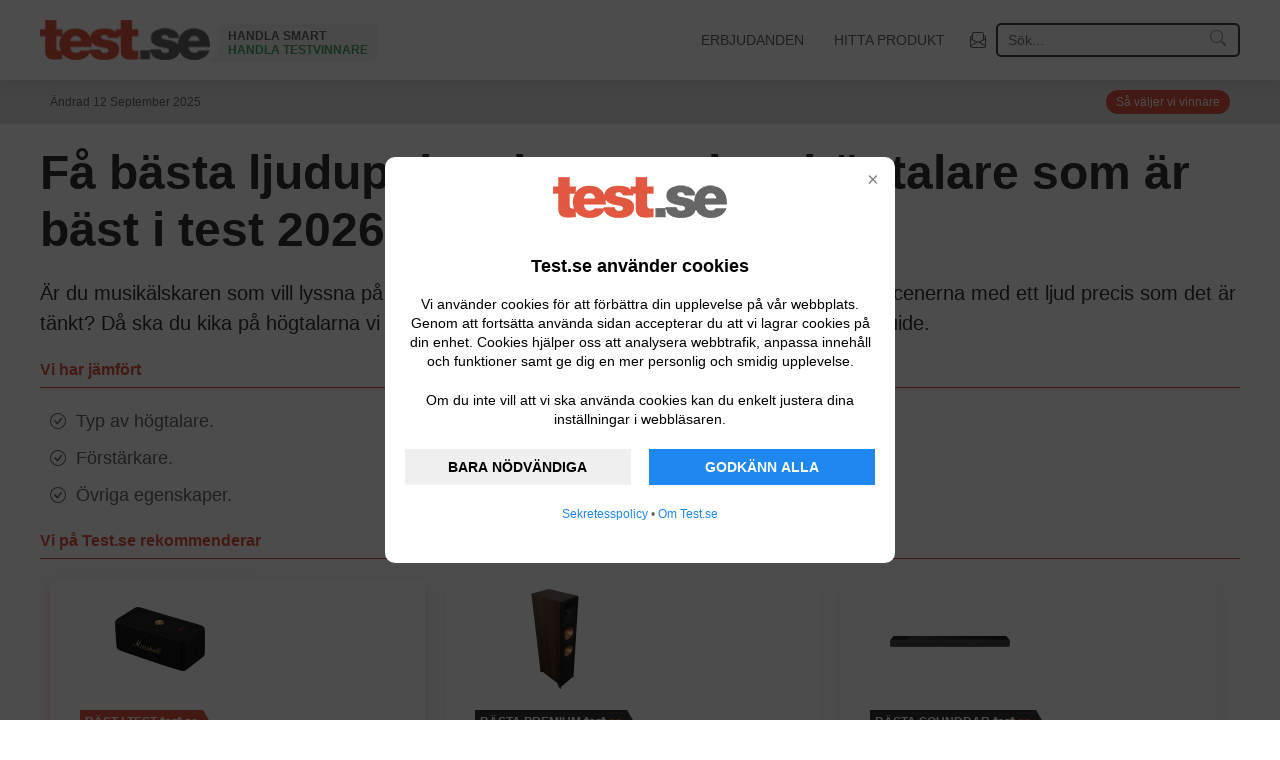

--- FILE ---
content_type: text/html; charset=UTF-8
request_url: https://www.test.se/hogtalare/
body_size: 35500
content:
<!DOCTYPE html>
<html lang="sv-se">

    <head>

        <meta charset="utf-8">
        <meta name="viewport" content="width=device-width, initial-scale=1">
		<link rel="apple-touch-icon" sizes="57x57" href="/images/favicon/apple-icon-57x57.png">
		<link rel="apple-touch-icon" sizes="60x60" href="/images/favicon/apple-icon-60x60.png">
		<link rel="apple-touch-icon" sizes="72x72" href="/images/favicon/apple-icon-72x72.png">
		<link rel="apple-touch-icon" sizes="76x76" href="/images/favicon/apple-icon-76x76.png">
		<link rel="apple-touch-icon" sizes="114x114" href="/images/favicon/apple-icon-114x114.png">
		<link rel="apple-touch-icon" sizes="120x120" href="/images/favicon/apple-icon-120x120.png">
		<link rel="apple-touch-icon" sizes="144x144" href="/images/favicon/apple-icon-144x144.png">
		<link rel="apple-touch-icon" sizes="152x152" href="/images/favicon/apple-icon-152x152.png">
		<link rel="apple-touch-icon" sizes="180x180" href="/images/favicon/apple-icon-180x180.png">
		<link rel="icon" type="image/png" sizes="192x192"  href="/images/favicon/android-icon-192x192.png">
		<link rel="icon" type="image/png" sizes="32x32" href="/images/favicon/favicon-32x32.png">
		<link rel="icon" type="image/png" sizes="96x96" href="/images/favicon/favicon-96x96.png">
		<link rel="icon" type="image/png" sizes="16x16" href="/images/favicon/favicon-16x16.png">
		<link rel="manifest" href="/images/favicon/manifest.json">
		<meta name="google-site-verification" content="bj2uCWkTf1CADrWlQ7V7C2b4YXwUne8CTRSCT-XCcZk" />
		<meta name="msapplication-TileColor" content="#ffffff">
		<meta name="msapplication-TileImage" content="/images/favicon/ms-icon-144x144.png">
		<meta name="theme-color" content="#ffffff">
		<meta name="6cb099a25c04c74" content="dcde15430be2cced7f7ca95490d1b0c7" />
		<meta name="csrf-token" content="OPMJw5rngAlm4AtbImthxEvfyoGR1p1w7c0GaS1m">
		<meta name="ahrefs-site-verification" content="da87f83cb6a4a0dd86147c8d26072fa561c010231d065f0d979ba75cb199f742">
        <title>Test av högtalare 2026 – Aktiva och passiva högtalare - Test.se</title>

		
		    
		        <meta name="description" content="Högtalare, bäst i test. Få bästa ljudupplevelsen med testvinnande högtalare. För film och musik. Golvhögtalare, soundbar och bärbara högtalare. Vinnare baseras på test.">

		    
		
		
		    
		        		            <link rel="canonical" href="https://www.test.se/hogtalare/">
		        
		        <meta property="og:url" content="https://www.test.se/hogtalare/"/>

		        
		        	<meta itemprop="url" content="https://www.test.se/hogtalare/"/>

		        
		    
		        
		        <meta property="og:title" content="Test av högtalare 2026 – Aktiva och passiva högtalare"/>

		        
		        	<meta itemprop="name" content="Test av högtalare 2026 – Aktiva och passiva högtalare"/>

		        
		    
		        
		        <meta property="og:description" content="Högtalare, bäst i test. Få bästa ljudupplevelsen med testvinnande högtalare. För film och musik. Golvhögtalare, soundbar och bärbara högtalare. Vinnare baseras på test."/>

		        
		        	<meta itemprop="description" content="Högtalare, bäst i test. Få bästa ljudupplevelsen med testvinnande högtalare. För film och musik. Golvhögtalare, soundbar och bärbara högtalare. Vinnare baseras på test."/>

		        
		    
		        
		        <meta property="og:image" content="https://www.test.se/uploads/68b7b466ad132d2c1b55b2fafb32a888de1be9cf.jpg"/>

		        
		        	<meta itemprop="image" content="https://www.test.se/uploads/68b7b466ad132d2c1b55b2fafb32a888de1be9cf.jpg"/>

		        
		    
		
		<!--			
			<script
  			src="https://code.jquery.com/jquery-3.3.1.min.js"
  			integrity="sha256-FgpCb/KJQlLNfOu91ta32o/NMZxltwRo8QtmkMRdAu8="
  			crossorigin="anonymous"></script>
-->





       	<link rel="stylesheet" type="text/css" href="/css/app.css?v=1.1.15">



		<link rel="preload" href="/css/custom.css" as="style" onload="this.onload=null;this.rel='stylesheet'">
		<noscript><link rel="stylesheet" href="/css/custom.css"></noscript>


		<!-- uikit -->
		<script src="/js/uikit.min.js"></script>
        <script src="/js/uikit-icons.min.js" async></script>
        <!-- /uikit -->

<!--        
        <script src="/js/header.js?v=1.1.1" async></script>
        <script src="/js/footer.js?v=1.1.1" async></script>
-->

		<style>
#cookie-bar {
    position: fixed;
    background-color: rgba(0, 0, 0, 0.7);
    align-items: center;
    justify-content: center;
    display: flex;
    height: 100%;
    width: 100%;
    z-index: 9999;
}
.cookie-bar-frame {
    margin: 15px;
    background-color: white;
    border-radius: 10px;
    text-align: center;
    flex-direction: column;
    align-items: center;
    padding: 20px;
    position: relative;
    max-width: 470px;
}
.cookie-bar-close {
    position: absolute;
    top: 10px;
    right: 10px;
    background: none;
    border: none;
    color: gray;
    font-size: 20px;
    cursor: pointer;
    z-index: 1000;
}
.cookie-bar-image {
	margin-bottom: 35px;
}
.cookie-bar-header {
    font-size: 18px;
    font-weight: 600;
    margin-bottom: 15px;
    color: black;
    font-family: sans-serif;
}
.cookie-bar-text {
    font-size: 14px;
    color: black;
    margin: 5px 0;
    line-height: 1.4;
    margin-bottom: 15px;
    font-family: sans-serif;
}
.cookie-bar-buttons {
    display: flex;
    flex-wrap: wrap;
    justify-content: space-between;
    margin-top: 10px;
}
.cookie-bar-button {
    padding: 10px 0;
    font-size: 14px;
    color: black;
    font-weight: bold;
    text-align: center;
    border: none;
    cursor: pointer;   
}
.cookie-bar-button-focus {
    background-color: #1e87f0;
    color: #fff;
}
.cookie-bar-button-focus:hover {
    background-color: #1a73e8;
}
@media (max-width: 600px) {
    .cookie-bar-button {
        width: 100%;
        margin-bottom: 10px;
    }
}
@media (min-width: 600px) {
    .cookie-bar-button {
        width: 48%;
    }
}
</style>

<script>
    document.addEventListener("DOMContentLoaded", function (event) {
    	//settings for cookie-bar
    	const gtagId = "G-73CMD3SD1L";
    	const homepage = "Test.se";
    	const logoUrl = "https://www.test.se/images/logo/test_small.png";
        const policyUrl = "https://www.test.se/datapolicy/";
        const aboutUrl = "https://www.test.se/om/";
    	const logoUrlAlt = "Test.se logo";
		        if (getCookie('cookies-state') !== 'choosen' && getCookie('cookies-state') !== 'decline') {
		            const barHtml = `
		                <div id="cookie-bar" class="cookie-bar">
		                    <div class="cookie-bar-frame">
		                        <button class="cookie-bar-close" id="decline">&times;</button>
		                            <div class="cookie-bar-image"><img src="${logoUrl}" alt="${logoUrlAlt}" style="max-width: 200px; height: auto;"></div>
		                        <p class="cookie-bar-header">${homepage} använder cookies</p>
		                        <div class="cookie-bar-text">
		                            <p>Vi använder cookies för att förbättra din upplevelse på vår webbplats. Genom att fortsätta använda sidan accepterar du att vi lagrar cookies på din enhet. Cookies hjälper oss att analysera webbtrafik, anpassa innehåll och funktioner samt ge dig en mer personlig och smidig upplevelse.</p>
		                            <p>Om du inte vill att vi ska använda cookies kan du enkelt justera dina inställningar i webbläsaren.</p>
		                        </div>
		                        <div class="cookie-bar-buttons">
		                            <button type="button" class="cookie-bar-button" id="accept-necessary">BARA NÖDVÄNDIGA</button>
		                            <button type="button" class="cookie-bar-button cookie-bar-button-focus" id="accept-all">GODKÄNN ALLA</button>
		                        </div>
                                <p style="font-size: 12px;"><a href="${policyUrl}" target="_blank">Sekretesspolicy</a> • <a href="${aboutUrl}" target="_blank">Om ${homepage}</p>
		                    </div>
		                </div>
		            `;
		            document.body.insertAdjacentHTML("afterbegin", barHtml);
		            document.getElementById('accept-necessary').addEventListener('click', function () {
		                acceptCookies();
		                consentAccepted();
		            });
		            document.getElementById('accept-all').addEventListener('click', function () {
		                acceptCookies();
		                consentAccepted();
		            });
					document.getElementById('decline').addEventListener('click', function () {
		                declineCookies();
		                consentDeclined();
		            });		            
		        }
        function acceptCookies() {
            setCookie('cookies-state', 'choosen', 100);
            document.getElementById('cookie-bar').style.cssText = 'display: none';
        }
        function declineCookies() {
            setCookie('cookies-state', 'decline', 100);
            document.getElementById('cookie-bar').style.cssText = 'display: none';
        }		        
        function setCookie(cname, cvalue, exdays) {
            const d = new Date();
            d.setTime(d.getTime() + (exdays * 24 * 60 * 60 * 1000));
            let expires = "expires=" + d.toUTCString();
            document.cookie = cname + "=" + cvalue + ";" + expires + ";path=/";
        }
        function getCookie(cname) {
            let name = cname + "=";
            let decodedCookie = decodeURIComponent(document.cookie);
            let ca = decodedCookie.split(';');
            for (let i = 0; i < ca.length; i++) {
                let c = ca[i];
                while (c.charAt(0) === ' ') {
                    c = c.substring(1);
                }
                if (c.indexOf(name) === 0) {
                    return c.substring(name.length, c.length);
                }
            }
            return "";
        }
        function consentUnTouched() {
            window.dataLayer = window.dataLayer || [];
            function gtag() {
                dataLayer.push(arguments);
            }
            gtag('consent', 'default', {
                'ad_storage': 'denied',
                'ad_user_data': 'denied',
                'ad_personalization': 'denied',
                'analytics_storage': 'denied'
            });
            loadGoogleTag();
        }
        function consentAccepted() {
            window.dataLayer = window.dataLayer || [];
            function gtag() {
                dataLayer.push(arguments);
            }
            gtag('consent', 'update', {
                'ad_storage': 'granted',
                'ad_user_data': 'granted',
                'ad_personalization': 'granted',
                'analytics_storage': 'granted'
            });
            gtag('js', new Date());
            gtag('config', gtagId);
            loadGoogleTag();
        }
        function consentDeclined() {
            window.dataLayer = window.dataLayer || [];
            function gtag() {
                dataLayer.push(arguments);
            }
            gtag('consent', 'update', {
                'ad_storage': 'denied',
                'ad_user_data': 'denied',
                'ad_personalization': 'denied',
                'analytics_storage': 'denied'
            });
            loadGoogleTag();
        }		        
        if (getCookie('cookies-state') === 'choosen') {
            consentAccepted();
        } else if (getCookie('cookies-state') === 'decline') {
            consentDeclined();
        } else {
            consentUnTouched();
        }
        function loadGoogleTag(callback) {
            const script = document.createElement('script');
            script.async = true;
            script.src = `https://www.googletagmanager.com/gtag/js?id=${gtagId}`;
            script.onload = function () {
                if (typeof callback === "function") {
                    callback();
                }
            };
            document.head.appendChild(script);
        }
    });
</script>


		

		

		<!-- vanilla autocomplete -->
		<script src="/js/autocomplete.js"></script>
		<link rel="stylesheet" href="/css/autocomplete.css" rel="preload" as="style">
 

		
				

    </head>

    <body>



<style>

	#pn-header {

		background-color:#fff;
		-webkit-box-shadow: 0 5px 15px rgba(0, 0, 0, 0.08);
    	box-shadow: 0 5px 15px rgba(0, 0, 0, 0.08);
    	z-index: 990;
	}

	#pn-mobile-header {

		background-color:#fff;
		-webkit-box-shadow: 0 5px 15px rgba(0, 0, 0, 0.08);
    	box-shadow: 0 5px 15px rgba(0, 0, 0, 0.08);
	}

	#pn-header a {

		font-weight: 500;
		transition: 0.2s ease-in-out;
		color:#666;
	}

	#pn-header .uk-navbar-dropdown-nav a {

		color:#666;
	}


	#pn-header .uk-navbar-dropdown, #wn-header .uk-navbar-dropdown a, #wn-header h3  {

		color:#fff;
	}

	.pn-top-menu {

		background-color:#efefef;
		color:#333;
		border-bottom: 1px solid #e6e6e6;
		text-transform: uppercase;
		padding-top: 5px;
		padding-bottom: 5px;
		font-weight: 500;
		font-size: 12px;
		transition: 0.2s ease-in-out;
	}

	.smartlogo {

		width: 170px;
		height: 40px;
		transition: 0.2s ease-in-out;
	}

	#pn-header.uk-active .smartlogo {

		width: 106px;
		height: 25px;
	}

	#pn-header.uk-active .pm-top-menu, #pn-mobile-header.uk-active .pn-top-menu {

		margin-top: -30px;
	}

	#pn-mobile-header li a.pn-menu-parent {

		min-height: 45px!important;
	}

	#pn-mobile-header.uk-active li a.pn-menu-parent {

		min-height: 45px!important;
	}

	#pn-header.uk-active li a.pn-menu-parent {

		min-height: 45px!important;
	}
	#pn-header.uk-active {

		background: rgba(255, 255, 255, 0.95);
	}

	.pn-menu-parent.uk-open {

		color:#5ba8cb!important;

	}

	@media (max-width: 959px) {

		.uk-navbar-nav > li > a, .uk-navbar-item, .uk-navbar-toggle {

	    	min-height: 50px;

	    }
	}

</style>




<!-- Top navigation 2.0 -->

<div id="pn-header" class="uk-visible@m" uk-sticky style="margin-bottom: 15px;">


	<div class="uk-container">

		<div class="uk-position-relative">

		    <nav uk-navbar="boundary-align: true; align: center; dropbar: true">

		        <div class="uk-navbar-left">

		        	 <a class="pn-menu-parent" href="/">

		        	 	<img class="smartlogo" src="/images/logo/test_small.png" data-src="/images/logo/test_small.png" alt="Test.se" data-pagespeed-no-transform >

		        	 </a>







		        	<style>

		        		.uk-navbar-left { min-width: 350px; }
		        		.uk-navbar-right { flex-wrap: nowrap; }

		        		@media  screen and ( max-width: 960px ) {

		        			.uk-navbar-left { min-width: auto; }
		        		}

		        		.logo-speach {
						    display: flex;
						    flex-direction: row;
						    padding-bottom: 5px;
						    line-height: 14px;
						    float: left;
						    margin-left: -5px;
						}
						.logo-speach .logo-speachwrapper { padding-left: 13px; padding-top: 10px; }
						.logo-speach .logo-speachbubble {
						    background: #f5f5f5;
						    border-radius: 8px 0 8px 0;
						    padding: 5px 10px 5px 10px;
						    font-size: 12px;
						    font-weight: bold;
						    position: relative;
						}
						.logo-speach .logo-speachbubble:before {
						    content: '';
						    position: absolute;
						    left: 0;
						    bottom: 0;
						    left: -10px;
						    width: 0;
						    height: 0;
						    border-style: solid;
						    border-width: 0 0 10px 10px;
						    border-color: transparent transparent #f5f5f5 transparent;
						}
						.logo-speach .logo-speachbubble .speach-lineone { color: #666; font-size: 12px; }
						.logo-speach .logo-speachbubble .speach-linetwo { color: #4aa862; font-size: 12px;}

						#pn-header.uk-active .logo-speach .logo-speachbubble { padding: 3px 5px 3px 5px; }

						#pn-header.uk-active .logo-speach .logo-speachbubble .speach-lineone  { font-size: 10px; line-height: 11px; }
						#pn-header.uk-active .logo-speach .logo-speachbubble .speach-linetwo  { font-size: 10px; line-height: 11px; }

		        	</style>
		        	<div class="logo-speach">
			        	<div class="logo-speachwrapper">
							<div class="logo-speachbubble">
								<div class="speach-lineone">HANDLA SMART</div>
								<div class="speach-linetwo">HANDLA TESTVINNARE</div>
							</div>
						</div>
					</div>
		        </div>

		        <div class="uk-navbar-right">

		        	<style>
	.nt-searchbar-wrapper { position:relative; width: auto;  }

	#pn-header li a.pn-menu-parent .nt-searchbar  { padding: 8px; transition: 0.2s ease-in-out; border-radius: 5px; border: 1px solid #ccc; }
	#pn-header.uk-active li a.pn-menu-parent .nt-searchbar  { padding: 5px; }

    #header-searchbar { 
        background: #fafafa;
        font-weight: 500;
        font-size: 14px;
        border-radius: 5px;
        /* border: 1px solid #ddd; */
        border: 0;
        padding: 7px 10px;
        min-width: 220px;
        position: relative;
        transition: 0.2s ease-in-out;

        border: 2px solid #454545;
        
     }

    .nt-searchbar-icon { position: absolute; right: 10px; top: 2px; width: 20px; height: 20px; transition: 0.2s ease-in-out; }

 
    #header-searchbar:focus + .nt-searchbar-icon { top: 7px; }
  
    #header-searchbar:focus{
        outline: none;
        padding: 10px 10px;
    }
</style>





<ul class="uk-navbar-nav">
	<li class="uk-navbar-search-wrap">
    	<a class="pn-menu-parent ">
    		<!--
            <form action="https://www.test.se/sok/">
				<input type="text" name="keywords" class="nt-searchbar" placeholder="Sök...">
			</form>
            -->

            


		</a>
	</li>
	                    <li>
                                    <a href="/erbjudanden/" class="pn-menu-parent">Erbjudanden</a>
                                            </li>
                                <li>
                                    <a class="pn-menu-parent">Hitta produkt</a>
                                <div class="uk-navbar-dropdown uk-width-1-1">
                    <div class="uk-grid">
                        <div class="uk-width-1-3">
                            <h3>Högtalare</h3>
                            <ul class="uk-nav uk-navbar-dropdown-nav ">
                                                                    <li>
                                        <a href="/hogtalare/">Högtalare</a>
                                    </li>
                                                                                                                                            <li>
                                            <a href="/tradlos-hogtalare/">Trådlös högtalare</a>
                                        </li>
                                                                                                </ul>
                        </div>
                        <div class="uk-width-1-3">
                            <h3>
                                                                    Ljud &amp; Bild
                                                            </h3>
                            <ul class="uk-nav uk-navbar-dropdown-nav ">
                                                                                                            <li>
                                            <a href="/soundbar/">Soundbar</a>
                                        </li>
                                                                                                                    <li>
                                            <a href="/digital-fotoram/">Digital fotoram</a>
                                        </li>
                                                                                                                    <li>
                                            <a href="/projektor/">Projektor</a>
                                        </li>
                                                                                                                    <li>
                                            <a href="/hemmabio-system/">Hemmabio-system</a>
                                        </li>
                                                                                                                    <li>
                                            <a href="/vr-glasogon/">VR-glasögon</a>
                                        </li>
                                                                                                                                                        <li>
                                            <a href="/ljud-bild/">Visa allt inom Ljud &amp; Bild</a>
                                        </li>
                                                                                                </ul>
                        </div>
                                                    <div class="uk-width-1-3">
                                <h3>
                                                                            Kategorier
                                                                    </h3>
                                <ul class="uk-nav uk-navbar-dropdown-nav ">
                                                                            <li>
                                            <a href="/motor/">Motor</a>
                                        </li>
                                                                            <li>
                                            <a href="/kokstillbehor/">Kökstillbehör</a>
                                        </li>
                                                                            <li>
                                            <a href="/vitvaror/">Vitvaror</a>
                                        </li>
                                                                            <li>
                                            <a href="/tvatt-stad/">Tvätt &amp; Städ</a>
                                        </li>
                                                                            <li>
                                            <a href="/sovrum/">Sovrum</a>
                                        </li>
                                                                            <li>
                                            <a href="/telefoner-surfplattor/">Telefoner &amp; Surfplattor</a>
                                        </li>
                                                                    </ul>
                            </div>
                                            </div>
                </div>
            </li>
                <li><a href="/nyhetsbrev/" class="pn-menu-parent" style="padding-left: 10px; padding-right: 10px;">
        <svg xmlns="http://www.w3.org/2000/svg" width="16" height="16" fill="#666" viewBox="0 0 16 16">
            <path d="M4 0a2 2 0 0 0-2 2v1.133l-.941.502A2 2 0 0 0 0 5.4V14a2 2 0 0 0 2 2h12a2 2 0 0 0 2-2V5.4a2 2 0 0 0-1.059-1.765L14 3.133V2a2 2 0 0 0-2-2zm10 4.267.47.25A1 1 0 0 1 15 5.4v.817l-1 .6zm-1 3.15-3.75 2.25L8 8.917l-1.25.75L3 7.417V2a1 1 0 0 1 1-1h8a1 1 0 0 1 1 1zm-11-.6-1-.6V5.4a1 1 0 0 1 .53-.882L2 4.267zm13 .566v5.734l-4.778-2.867zm-.035 6.88A1 1 0 0 1 14 15H2a1 1 0 0 1-.965-.738L8 10.083zM1 13.116V7.383l4.778 2.867L1 13.117Z"/>
        </svg>
    </a></li>
    
</ul>


<div class="nt-searchbar-wrapper">
    
    <input type="text" name="headersearch" class="nt-searchbar" id="header-searchbar" placeholder="Sök...">

    <div class="nt-searchbar-icon">
        <svg xmlns="http://www.w3.org/2000/svg" width="16" height="16" fill="#999" class="bi bi-search" viewBox="0 0 16 16">
        <path d="M11.742 10.344a6.5 6.5 0 1 0-1.397 1.398h-.001c.03.04.062.078.098.115l3.85 3.85a1 1 0 0 0 1.415-1.414l-3.85-3.85a1.007 1.007 0 0 0-.115-.1zM12 6.5a5.5 5.5 0 1 1-11 0 5.5 5.5 0 0 1 11 0z"></path>
        </svg>
    </div>

</div>


<script>

    new autoComplete({

        minChars: 2,
        cache: false,
        selector: 'input[name="headersearch"]',
        
        source: function(term, suggest){

            fetch('/api/searchbox/' + term)
            .then( response => response.json() )
            .then( data => {

                var matches = [];
                for (i = 0; i < data.length; i++) {

                    matches.push( data[i] );
                }
                suggest(matches);
            });
        },
        renderItem: function( item, search ) {

            return '<div class="autocomplete-suggestion" data-url="' + item.urlname + '" data-val="' + item.link_title + '">' + item.link_title + '</div>';
        },
        onSelect: function(e, term, item){

            var url = item.getAttribute('data-url');

            window.location.href = '/' + url;
        }       
    });

</script>






		        </div>
			</nav>

		    <div class="uk-navbar-dropbar"></div>

		</div>

	</div>

</div>


<!-- /Top navigation 2.0 -->

<style>
	
	.test-mobile-searchbox { border: 2px solid #454545; border-radius: 5px; padding: 5px 10px; width: 100%; font-size: 14px;  }

</style>

<!-- Mobile Top navigation 2.0 -->
<div id="pn-mobile-header" uk-sticky class="uk-hidden@m">

	<div class="uk-container">

		<div class="uk-position-relative">

		    <nav uk-navbar="boundary-align: true; align: center; dropbar: true";>

		        <div class="uk-navbar-left">

		        	 <a class="uk-navbar-item uk-logo wn-menu-parent" href="/"><img src="/images/logo/test_small.png" alt="Test.se" data-pagespeed-no-transform style="min-width: 85px; width: 85px; height: 20px;"></a>

		        </div>

		        <div class="uk-navbar-right">

		        	<ul class="uk-navbar-nav" style="align-items: center;">

		        		<li>
		        			<a>
		        				<input class="test-mobile-searchbox" type="search" name="test-mobile" placeholder="Sök på test.se"><br/>
		        			</a>
		        		</li>

		        		<!--<li><a href="/profil" class="pn-menu-parent" style="padding-left: 10px; padding-right: 10px;" uk-icon="user"></a></li>-->

		        		<li style="min-width: 35px;"><a href="/nyhetsbrev/" class="pn-menu-parent" style="padding-left: 5px; padding-right: 10px;">
                			<svg xmlns="http://www.w3.org/2000/svg" width="16" height="16" fill="#666" viewBox="0 0 16 16">
                  				<path d="M4 0a2 2 0 0 0-2 2v1.133l-.941.502A2 2 0 0 0 0 5.4V14a2 2 0 0 0 2 2h12a2 2 0 0 0 2-2V5.4a2 2 0 0 0-1.059-1.765L14 3.133V2a2 2 0 0 0-2-2zm10 4.267.47.25A1 1 0 0 1 15 5.4v.817l-1 .6zm-1 3.15-3.75 2.25L8 8.917l-1.25.75L3 7.417V2a1 1 0 0 1 1-1h8a1 1 0 0 1 1 1zm-11-.6-1-.6V5.4a1 1 0 0 1 .53-.882L2 4.267zm13 .566v5.734l-4.778-2.867zm-.035 6.88A1 1 0 0 1 14 15H2a1 1 0 0 1-.965-.738L8 10.083zM1 13.116V7.383l4.778 2.867L1 13.117Z"/>
              				</svg>
                		</a></li>
                <!--
                  <li>

                        <a class="uk-navbar-toggle uk-search-icon uk-icon pn-menu-parent" href="#modal-search-header" uk-search-icon="" uk-toggle=""></a>

                    </li>
                -->
                    <li style="min-width: 35px;">
                      <span class="pn-menu-parent" style="padding-left: 5px; padding-right: 5px;" uk-toggle="target: #offcanvas-usage">
                        <svg width="20" height="20" fill="#666" viewBox="0 0 20 20"><rect width="16" height="1" x="2" y="4"/><rect width="16" height="1" x="2" y="9"/><rect width="16" height="1" x="2" y="14"/></svg>
                      </span>

                    </li>

		            </ul>

		        </div>

		    </nav>

		</div>

	</div>

</div>

<!-- /Mobile Top navigation 2.0 -->







<!-- Mobile navigation -->

<div id="offcanvas-usage" uk-offcanvas="flip: true">

    <div class="uk-offcanvas-bar">

        <button class="uk-offcanvas-close" type="button" uk-close></button>

		<img src="/images/logo/test_small.png" data-pagespeed-no-transform="" style="height: 25px; margin-bottom: 20px; margin-top: 10px">
        <!--<h4>Kategorier</h4>-->

    <ul class="uk-nav-default uk-nav-parent-icon" uk-nav>
                                                        <li class="uk-active">
                        <a href="/erbjudanden/" style="text-transform: uppercase;">Erbjudanden</a>
                                    </li>
                                                <li class="uk-parent uk-nav-parent-icon uk-active">
                                            <a class="pn-menu-parent" style="text-transform: uppercase;">Hitta produkt</a>
                                        <ul class="uk-nav-sub">
                                                    <li>
                                <a href="/hogtalare/" style="color:#fff; font-weight: 400; padding-left: 10px;">Högtalare</a>
                            </li>
                                                <li style="margin-top: 10px; margin-bottom: 5px;"><span style="font-weight: 400; color:#69b2ff;">Högtalare</span></li>



                                                                                    <li><a href="/tradlos-hogtalare/" style="color:#fff; font-weight: 400; padding-left: 10px;">Trådlös högtalare</a></li>
                                                                                                        <li style="margin-top: 10px; margin-bottom: 5px;">
                                <span style="font-weight: 400; color:#69b2ff;">Ljud &amp; Bild</span>
                            </li>
                                                                                                            <li><a href="/soundbar/" style="color:#fff; font-weight: 400; padding-left: 10px;">Soundbar</a></li>
                                                            <li><a href="/digital-fotoram/" style="color:#fff; font-weight: 400; padding-left: 10px;">Digital fotoram</a></li>
                                                            <li><a href="/projektor/" style="color:#fff; font-weight: 400; padding-left: 10px;">Projektor</a></li>
                                                            <li><a href="/hemmabio-system/" style="color:#fff; font-weight: 400; padding-left: 10px;">Hemmabio-system</a></li>
                                                            <li><a href="/vr-glasogon/" style="color:#fff; font-weight: 400; padding-left: 10px;">VR-glasögon</a></li>
                                                                                                        <li>
                                <a style="color:#fff; font-weight: 400; padding-left: 10px;" href="/ljud-bild/">Visa allt inom Ljud &amp; Bild</a>
                            </li>
                                                                                                            <li style="margin-top: 10px; margin-bottom: 5px;">
                                    <span style="font-weight: 400; color:#69b2ff;">Kategorier</span>
                                </li>
                                                                                            <li><a href="/motor/" style="color:#fff; font-weight: 400; padding-left: 10px;">Motor</a></li>
                                                                <li><a href="/kokstillbehor/" style="color:#fff; font-weight: 400; padding-left: 10px;">Kökstillbehör</a></li>
                                                                <li><a href="/vitvaror/" style="color:#fff; font-weight: 400; padding-left: 10px;">Vitvaror</a></li>
                                                                <li><a href="/tvatt-stad/" style="color:#fff; font-weight: 400; padding-left: 10px;">Tvätt &amp; Städ</a></li>
                                                                <li><a href="/sovrum/" style="color:#fff; font-weight: 400; padding-left: 10px;">Sovrum</a></li>
                                                                <li><a href="/telefoner-surfplattor/" style="color:#fff; font-weight: 400; padding-left: 10px;">Telefoner &amp; Surfplattor</a></li>
                                                                        </ul>
                </li>
                            <li class="uk-active"><a href="/om/">DATAPOLICY</a></li>
    </ul>
    <hr class="uk-divider-icon">






    
        <ul class="uk-nav-default uk-nav-parent-icon" uk-nav>

            <li class="uk-active">
                <a href="#" uk-toggle="target: #headline-ofcanvas" class="uk-parent"><span uk-icon="menu" class="uk-icon" style="margin-right: 5px;"></span> INNEHÅLL I AKTUELL ARTIKEL</a>
            </li>

            <li class="uk-active">
                <a href="#" uk-toggle="target: #winnerinfo"><i class="fas fa-trophy" aria-hidden="true" style="margin-right: 5px;"></i> SÅ VÄLJER VI VINNARE</a>
            </li>

        </ul>

    
    <hr class="uk-divider-icon">

    <h4>VI SAMMANSTÄLLER TESTER</h4>

    <p>
        Det är precis vad vi gör, kollar vad andra tycker om produkterna. Idén med Test.se är att sammanställa experttesterna från nätet och tidningarna på ett ställe, låta någon av våra redaktörer analysera dem och rekommendera en produkt. Sidorna uppdateras löpande allt eftersom nya produkter och tester publiceras. <a href="/om/">Läs mer om oss</a>
    </p>

    <br /><br /><br /><br />




    </div>

</div>

<!-- /Mobile navigation -->


















<!-- search modal -->



<script>
	
	new autoComplete({

		minChars: 2,
        cache: false,
        selector: 'input[name="test-mobile"]',
        
        source: function(term, suggest){

            fetch('/api/searchbox/' + term)
            .then( response => response.json() )
            .then( data => {

                var matches = [];
                for (i = 0; i < data.length; i++) {

                    matches.push( data[i] );
                }
                suggest(matches);
            });
        },
        renderItem: function( item, search ) {

            return '<div class="autocomplete-suggestion" data-url="' + item.urlname + '" data-val="' + item.link_title + '">' + item.link_title + '</div>';
        },
        onSelect: function(e, term, item){

            var url = item.getAttribute('data-url');

            window.location.href = '/' + url;
        }       
    });

</script>









<!-- /search modal -->







<!-- Generate TOC -->

    
<!-- /Generate TOC -->


<style>

    .uk-section {
        padding-top: 0px;
        margin-top: 20px;
        padding-bottom: 70px;
    }
    .uk-article p   { font-weight: 400; }

    .uk-label-success {

      background-color:#fff;
      border: 1px solid #e5e5e5;
      border-radius: 20px;
      color:#333;
      font-size: 12px;
      padding: 3px 20px 3px 20px;
    }
    .iconscale                                              { width: 14px; height: 14px; object-fit: contain; }
    .nt-main-description iframe, .nt-main-products iframe {
        max-width: 100%;
    }
    .nt-linkanddate { background: #e5e5e5; padding: 10px; font-size: 12px; }


    .uk-text-lead                       { font-size: 20px; text-align: left; max-width: auto; line-height: 1.5; color: #333; }
    .uk-section                         { padding-top: 10px!important; margin-top: 10px!important;}

    .nt-saletext                        { list-style: none; font-size: 18px; font-weight: 500; margin-left: 0px; padding-left: 10px;}
    /* .nt-saletext li                     { margin-bottom: 15px; padding-left: 10px; }*/
    .nt-saletext li                     { margin-bottom: 10px; display: inline-block; width: 49%; }
    .nt-saletext li:last-child          { margin-bottom: 0px; }
    .nt-saletext li:before              {


        /*
        content: "\f058";
        font-family: "Font Awesome 5 Pro";
        display: inline-block;
        margin-left: -30px;
        width: 30px;
        */
    }

    

    .nt-header-products                 { display: flex; flex-direction: column; list-style: none; padding: 0; margin: 0;  }
    .nt-header-products li              { width: 100%; margin-top: 20px; border-bottom: 1px solid #e5e5e5; padding-bottom: 15px;}
    .nt-header-product                  { display: flex; flex-direction: row; }
    .nt-header-product-left             { width: 100px; }
    .nt-header-product-image            { width: 100px; height: 120px; text-align: center; }
    .nt-header-product-image-max        { max-width:100px; max-height:120px;  }
    .nt-header-product-info             { padding-left: 20px; }
    .nt-header-product-name             { font-size: 18px; font-weight: 700; color: #444; }
    .nt-header-product-subname          { font-size: 14px; font-weight: 700; }
    .nt-header-product-pos              { color: #333; }
    .nt-header-product-pos a            { color: #333; }
    .nt-header-product-pos a:hover      { color: #1e87f0; }
    .out-link                           { transform: translateY(-3px); }
    .nt-header-product-amazonnunber     { color:#229847; }
    .nt-header-product-amazonrating     { font-size: 14px; font-weight: 500; }

    .nt-header-product-salepitches      { font-size: 14px; margin: 0; padding: 0; list-style: none; margin-bottom: 10px; margin-top: 10px; font-weight: 500; }
    .nt-header-product-salepitches li   { display: inline-block; padding-right: 10px; width: auto; margin-top: 0; border: 0; }

    .nt-header-product-more             { padding: 1px 10px; border: 0; border-top: 0; font-size: 14px; text-align: center; border-left: 0; border-right: 0; color:#666; }
    .nt-header-product-more:hover       { color:#e25640; }

    .nt-header-product-buttons          { border: 0; border-left: 0; border-right: 0; padding: 5px 0 5px 0;  }
    .nt-header-product-button           { display: flex; flex-direction: row; }
    .nt-header-product-button-left      { width: 50%; text-align: left; padding-right: 10px; margin-right: 10px; }
    .nt-header-product-button-middle   { width: 20%; font-size: 10px; text-align: center; font-size: 9px; text-transform: uppercase; }
    .nt-header-product-button-right     { width: 50%; font-size: 14px; text-align: left; }
    .nt-header-product-button-left img  { max-width: 150px; max-height: 30px;}
    .nt-header-product-outlogo          { display: block; background:#fff; text-align: left; border: 0; }
    .nt-header-product-outbutton        { display: block; background:#229847; color:#fff; text-align: center; font-size: 12px; font-weight: 600; padding-top: 12px; padding-bottom: 10px; }
    .nt-header-product-outbutton:hover { text-decoration: underline; }
    .nt-read-more-button                { background: #ddd; width: 95%; text-align: center; font-weight: 600; border-radius: 3px; color:#666; padding: 10px 10px; display: inline-block; font-size: 12px; }
    .nt-read-more-button:hover          { color:#333; }

    .nt-header-product-badge            { position: relative; background-color:#333; color:#fff; padding: 1px 5px; display: inline-block; font-size: 12px; text-transform: uppercase; margin-bottom: 5px; }
    .nt-header-product-badge:after      { content: ''; position: absolute; top: 0; right: -14px; width: 0; height: 0; border-bottom: 20px solid #333; border-right: 14px solid transparent; }
    .nt-header-product-year             { padding: 1px 5px; border-radius: 2px; font-size: 10px; font-weight: 600; color:#333; background: #e5e5e5; margin-bottom: 2px; }

    .nt-header-divider                  { font-weight: 600; font-size: 16px; color:#e25740; padding-bottom: 5px; margin-bottom: 10px; border-bottom: 1px solid #e25740; margin-top: 20px; }
    .nt-header-product-button-saletext  { font-size: 14px; }

    .nt-header-product-badge            {
        position: relative;
        background-color:#333;
        color:#fff;
        padding-top: 3px;
        display: inline-block;
        font-size: 11px;
        text-transform: uppercase;
        margin-bottom: 5px;
        height: 16px;
    }
    .nt-header-product-badge img            { margin-top: -3px; height: 9px; }

    .nt-top-about                           { background-color:#fff; color:#666; border-radius: 30px; padding: 3px 10px; display: inline-block; }
    .nt-date-bubble                         { background-color:#e25740; color:#fff; border-radius: 30px; padding: 3px 10px; display: inline-block; cursor: pointer; }

    .nt-color-green                         { color:#15900b; }
    .nt-button-green                        { box-shadow: inset 0px 20px 0px rgba(255, 255, 255, 0.15)!important; background: #00A012!important; border: 0; border-radius: 3px; }
    .nt-button-green:hover                  { color:#fff; }

    .nt-header-product-modelyear            { display: flex; flex-direction: column; position: absolute; bottom: 0; left: 0; }
    .nt-header-product-modelyear-top        { background-color:#63bdc3; color:#fff; font-size: 14px; font-weight: 600; text-align: center; }
    .nt-header-product-modelyear-bottom     { background-color:#333; color:#fff; font-size: 9px; text-align: center; text-transform: uppercase; padding: 2px; }



    .nt-header-products li:nth-child(1) .nt-header-product-badge            { background-color:#e25640;  }
    .nt-header-products li:nth-child(1) .nt-header-product-badge:after      { border-bottom-color:#e25640; }
    .nt-header-products li:nth-child(1) .nt-header-product-badge img        { -webkit-filter: brightness(500%); }
    .nt-header-products li.nt-product-budget .nt-header-product-badge       { background-color:#1e87f0;  }
    .nt-header-products li.nt-product-budget .nt-header-product-badge:after { border-bottom-color:#1e87f0; }
    .nt-header-products li.nt-product-budget .nt-header-product-badge img   { -webkit-filter: brightness(500%); }

    .nt-main-products .ny-badge-best .nt-header-product-badge         { background-color:#e25640;  }
    .nt-main-products .ny-badge-best .nt-header-product-badge:after   { border-bottom-color:#e25640; }
    .nt-main-products .ny-badge-best .nt-header-product-badge img     { -webkit-filter: brightness(500%); }

    .nt-main-products .ny-badge-budget .nt-header-product-badge         { background-color:#1e87f0;  }
    .nt-main-products .ny-badge-budget .nt-header-product-badge:after   { border-bottom-color:#1e87f0; }
    .nt-main-products .ny-badge-budget .nt-header-product-badge img     { -webkit-filter: brightness(500%); }

    .nt-main-products .ny-badge-pricy .nt-header-product-badge         { background-color:#1e87f0;  }
    .nt-main-products .ny-badge-pricy .nt-header-product-badge:after   { border-bottom-color:#1e87f0; }
    .nt-main-products .ny-badge-pricy .nt-header-product-badge img     { -webkit-filter: brightness(500%); }

    /* Desktop styles */
    @media  screen and ( min-width: 660px ) {

        .nt-header-product                      { flex-direction: column; }
        .nt-header-products                     { display: flex; flex-direction: row; flex-wrap: wrap; }
        .nt-header-products li                  { width: calc( 48.4% - 30px ); margin: 10px; border-bottom: 0; padding-bottom: 0; box-shadow: 0 5px 15px rgba(0,0,0,.06); padding: 10px;}
        .nt-header-product-left                 { width: 100%; margin-bottom: 20px; }
        .nt-header-product-image                { width: 200px; height: 100px; text-align: center; }
        .nt-header-product-image-max            { max-width:200px; max-height:100px;  }
        .nt-header-product-modelyear            { left: 0; bottom: auto; top: 0; }
        .nt-header-product-badge                { padding-top: 3px; font-size: 12px; font-weight: 600; height: 20px; }
        .nt-header-product-badge:after          { content: ''; position: absolute; top: 0; right: -14px; width: 0; height: 0; border-bottom: 24px solid #333; border-right: 14px solid transparent; }

        .nt-header-products li:nth-child(1)     { box-shadow: 0 5px 15px rgba(226,86,64,.3); }
        .nt-header-products li.nt-product-budget{ box-shadow: 0 5px 15px rgba(29,135,240,.3); }
    }


    /* Desktop styles */
    @media  screen and ( min-width: 990px ) {

        .nt-header-product-outbutton            { font-size: 14px; font-weight: 600; padding-top: 8px; padding-bottom: 8px; }
        .nt-read-more-button                    { font-weight: 600; color:#666; padding: 8px 10px; font-size: 14px; }
        .nt-header-product                      { flex-direction: column; }
        .nt-header-products                     { display: flex; flex-direction: row; flex-wrap: wrap; }
        .nt-header-products li                  { width: calc( 32.1% - 30px ); margin: 10px; border-bottom: 0; padding-bottom: 0; box-shadow: 0 5px 15px rgba(0,0,0,.06); padding: 10px;}
        .nt-header-products li:nth-child(1)     { box-shadow: 0 5px 15px rgba(226,86,64,.3); }
        .nt-header-products li.nt-product-budget{ box-shadow: 0 5px 15px rgba(29,135,240,.3); }

        .nt-header-product-left                 { width: 100%; margin-bottom: 20px; }
        .nt-header-product-image                { width: 200px; height: 100px; text-align: center; }
        .nt-header-product-image-max            { max-width:200px; max-height:100px;  }
        .nt-header-product-modelyear            { left: 0; bottom: auto; top: 0; }
        .nt-header-product-badge                { padding-top: 3px; font-size: 12px; font-weight: 600; height: 20px; }
        .nt-header-product-badge:after          { content: ''; position: absolute; top: 0; right: -14px; width: 0; height: 0; border-bottom: 24px solid #333; border-right: 14px solid transparent; }
}

    @media  screen and (max-width: 960px) {

        body, html { overflow-x: hidden; }

    }
    @media  screen and ( max-width: 600px ) {

        .nt-saletext li                     { margin-bottom: 10px; display: inline-block; width: 100%; }

    }


    .uk-article figure, .nt-main-products figure {
        position:relative;
    }

    .uk-article figure figcaption, .nt-main-products figure figcaption {

        position: relative;
        bottom: 0px;
        left: 0px;
        right: 0px;
        background: rgb(0,0,0,0.7);
        padding: 10px;
        color: #fff;
        font-size: 14px;

    }

    @media  screen and (max-width: 600px) {

        .uk-article figure figcaption, .nt-main-products figure figcaption {

            padding: 8px;
            color: #fff;
            font-size: 12px;
            line-height: 16px;

        }

    }




h1, h2, h3, h4, h5, h6 {

    font-family: sans-serif;
    font-style: normal;

}
h2, h3, h4, h5, h6 {

    font-weight: 400;

}

h1 {

    font-size: 48px;
    font-weight: 700;
}



    @media  screen and (max-width: 960px) {

        h1 {

            font-size: 34px;
            font-weight: 700;
        }

    }
    @media  screen and (max-width: 600px) {


            h1 {

            font-size: 22px;
            font-weight: 700;
        }

    }

.author-line {

    border-right: 2px solid #1d87f0;
    height: 100%;
    width: 2px;

}
.author-name {

    font-size: 20px;
    font-weight: 700;
    color:#1d87f0;
}
.author-position {

    font-size: 18px;
    font-weight: 600;
    color:#333;
}
.author-date {

    margin-top: 5px;
    margin-bottom: 3px;
}
.page-copy {

    margin-top: 20px;
    margin-bottom: 10px;
    width: 100%;
    display: inline-block;
    border: 0;
    font-size: 16px;
    font-weight: 100;
    outline: none;
    color:#666;
    cursor: pointer;
}

.uk-section {
    padding-top: 40px;
    padding-bottom: 40px;
}



p {

    font-family: proxima-nova, sans-serif;
    font-style: normal;
    font-weight: 200;
}


.middle-filter {

    margin-top: 40px;
    border-top: 1px solid #e5e5e5;
    border-bottom: 1px solid #e5e5e5;
    padding-top: 20px;
    padding-bottom: 20px;
}

.showfilterbtn.uk-sticky.uk-active {

    margin-top: 70px!important;
    width: 200px!important;

}

.pagination {

    margin: 0;
    padding: 0;
    list-style: none;
    display: inline-block;
    border: 1px solid #e5e5e5;
}
.pagination li  {

    display: inline-block;
    border-right: 1px solid #e5e5e5;

}
.pagination li a {

    display: inline-block;
    padding: 5px 15px;
    color:#666;
}
.pagination li a:hover {

    text-decoration: none;
    color:#1e87f0;
}
.pagination li span {

    display: inline-block;
    padding: 5px 15px;
    color:#fff;
    background-color:#1e87f0;
}
.pagination li:last-child {

    border-right: 0;
}

.uk-offcanvas-bar {

    padding: 20px 20px;

}



@media  only screen and ( max-width: 480px ) {

    .author-name {

        font-size: 16px;
    }
    .author-position {

        font-size: 16px;
    }
    .author-date {

        margin-top: 5px;
        margin-bottom: 3px;
        font-size: 14px;
    }
    .author-mail {

        font-size: 14px;
    }
    .page-copy {

        margin-top: 20px;
        margin-bottom: 10px;
        font-size: 14px;
    }

    .showfilterbtn.uk-sticky.uk-active {

        top: 5px!important;

    }

    .middle-filter-text {

        margin-top: 10px;
        line-height: 18px;
    }
    .showfilterbtn {

        padding-left: 10px;
        padding-right: 10px;
    }



}


.headerflex { display: flex; flex-direction: row; }
.headerflex-left { min-width: 65%; width: 65%; padding-right: 15px; }
.headerflex-right { position: relative; }
.headerflex-image { width: 100%; border-radius: 10px; box-shadow: 0 5px 15px rgba(0,0,0,.06); }
.image-logo { width: 80px; position: absolute; right: 15px; top: 15px; }

@media  only screen and ( max-width: 640px ) {

    .headerflex { display: flex; flex-direction: column; }
    .headerflex-left { min-width: 100%; width: 100%; padding-right: 0px; }
    .headerflex-left { min-width: 100%; width: 100%; padding-right: 0px; }
    .image-logo { width: 80px; position: absolute; right: 10px; top: 10px; }
    .iconscale { width: 13px; height: 13px; }
}

@media  only screen and ( max-width: 960px ) {

    .uk-offcanvas-bar {

        width: 320px!important;

    }

    .showfilterbtn.uk-sticky.uk-active {

        top: 0px!important;
    }

}

.wholetextbar {
    display: block;
    text-align: center;
    padding-bottom: 20px;
}

.wholetextlink {
    font-weight: 400;
    color: #666;
    text-decoration: none;
    border-bottom: 1px solid #666;
    display: inline-block;
    line-height: 1.5;
}

.wholetextlink:hover {
    color: #666;
    text-decoration: none;
}

</style>


<div class="nt-linkanddate">

    <div class="uk-container">

        <div class="uk-flex uk-flex-middle">

            <div class="uk-text-left uk-width-expand">

                Ändrad 12 September 2025
            </div>

            <div class="uk-text-right">

                <div class="nt-date-bubble" uk-toggle="target: #winnerinfo">

                     <i class="fas fa-trophy"></i> Så väljer vi vinnare

                </div>

            </div>

        </div>

    </div>

</div>

<div id="winnerinfo" uk-modal>
    <div class="uk-modal-dialog uk-modal-body">

        <button class="uk-modal-close uk-close uk-icon" type="button" uk-close="" style="float: right;"></button>

        <h2 class="uk-modal-title">Så väljer vi vinnare</h2>

        <p style="font-weight: 400;">
            Test.se har en lång historia av att utse testvinnare i en mängd olika produktkategorier – men hur väljer vi egentligen ut de bästa produkterna?
            <br /><br />
            I första hand är våra testvinnare produkter som har fått topplaceringar i jämförande tester hos välkända aktörer. Vi lägger mycket tid på efterforskning för att kunna presentera ett så pålitligt och korrekt resultat som möjligt. När urvalet görs lägger vi även stor vikt vid produktrecensioner, både från experter och konsumenter.
            <br /><br />
            Ibland stöter vi dock på produktkategorier där det saknas både tester och recensioner. Detta kan antingen bero på  att produkten i fråga är ny på marknaden, eller att produktkategorin är ovanligt begränsad. I dessa fall väljer vi att presentera produkter från välkända och etablerade varumärken inom respektive segment.
        </p>

    </div>
</div>





<!-- /Link and date -->


<div class="uk-section uk-section-default">

    <div class="uk-container">

        <article class="uk-article">

            
                <h1>Få bästa ljudupplevelsen med en högtalare som är bäst i test 2026</h1>

                <p class="uk-text-lead">Är du musikälskaren som vill lyssna på musik på bästa sätt? Eller se på film och uppleva actionscenerna med ett ljud precis som det är tänkt? Då ska du kika på högtalarna vi har utsett till bäst i test. Ta del av bästa tipsen i vår köpguide.</p>

                        






            <div class="nt-header-divider">Vi har jämfört</div>

            <ul class="nt-saletext">

                
                
                    
                        <li>

                            <svg xmlns="http://www.w3.org/2000/svg" width="16" height="16" fill="currentColor" class="bi bi-check-circle" viewBox="0 0 16 16" style="padding-bottom: 3px; margin-right: 5px;">
                                <path d="M8 15A7 7 0 1 1 8 1a7 7 0 0 1 0 14zm0 1A8 8 0 1 0 8 0a8 8 0 0 0 0 16z"/>
                                <path d="M10.97 4.97a.235.235 0 0 0-.02.022L7.477 9.417 5.384 7.323a.75.75 0 0 0-1.06 1.06L6.97 11.03a.75.75 0 0 0 1.079-.02l3.992-4.99a.75.75 0 0 0-1.071-1.05z"/>
                            </svg>

                            Typ av högtalare. 
                        </li>

                    
                
                    
                        <li>

                            <svg xmlns="http://www.w3.org/2000/svg" width="16" height="16" fill="currentColor" class="bi bi-check-circle" viewBox="0 0 16 16" style="padding-bottom: 3px; margin-right: 5px;">
                                <path d="M8 15A7 7 0 1 1 8 1a7 7 0 0 1 0 14zm0 1A8 8 0 1 0 8 0a8 8 0 0 0 0 16z"/>
                                <path d="M10.97 4.97a.235.235 0 0 0-.02.022L7.477 9.417 5.384 7.323a.75.75 0 0 0-1.06 1.06L6.97 11.03a.75.75 0 0 0 1.079-.02l3.992-4.99a.75.75 0 0 0-1.071-1.05z"/>
                            </svg>

                            Frekvensomfång. 
                        </li>

                    
                
                    
                        <li>

                            <svg xmlns="http://www.w3.org/2000/svg" width="16" height="16" fill="currentColor" class="bi bi-check-circle" viewBox="0 0 16 16" style="padding-bottom: 3px; margin-right: 5px;">
                                <path d="M8 15A7 7 0 1 1 8 1a7 7 0 0 1 0 14zm0 1A8 8 0 1 0 8 0a8 8 0 0 0 0 16z"/>
                                <path d="M10.97 4.97a.235.235 0 0 0-.02.022L7.477 9.417 5.384 7.323a.75.75 0 0 0-1.06 1.06L6.97 11.03a.75.75 0 0 0 1.079-.02l3.992-4.99a.75.75 0 0 0-1.071-1.05z"/>
                            </svg>

                            Förstärkare.
                        </li>

                    
                
                    
                        <li>

                            <svg xmlns="http://www.w3.org/2000/svg" width="16" height="16" fill="currentColor" class="bi bi-check-circle" viewBox="0 0 16 16" style="padding-bottom: 3px; margin-right: 5px;">
                                <path d="M8 15A7 7 0 1 1 8 1a7 7 0 0 1 0 14zm0 1A8 8 0 1 0 8 0a8 8 0 0 0 0 16z"/>
                                <path d="M10.97 4.97a.235.235 0 0 0-.02.022L7.477 9.417 5.384 7.323a.75.75 0 0 0-1.06 1.06L6.97 11.03a.75.75 0 0 0 1.079-.02l3.992-4.99a.75.75 0 0 0-1.071-1.05z"/>
                            </svg>

                            Bas. 
                        </li>

                    
                
                    
                        <li>

                            <svg xmlns="http://www.w3.org/2000/svg" width="16" height="16" fill="currentColor" class="bi bi-check-circle" viewBox="0 0 16 16" style="padding-bottom: 3px; margin-right: 5px;">
                                <path d="M8 15A7 7 0 1 1 8 1a7 7 0 0 1 0 14zm0 1A8 8 0 1 0 8 0a8 8 0 0 0 0 16z"/>
                                <path d="M10.97 4.97a.235.235 0 0 0-.02.022L7.477 9.417 5.384 7.323a.75.75 0 0 0-1.06 1.06L6.97 11.03a.75.75 0 0 0 1.079-.02l3.992-4.99a.75.75 0 0 0-1.071-1.05z"/>
                            </svg>

                            Övriga egenskaper.
                        </li>

                    
                
            </ul>

            <!-- Produkter överst -->
            <div id="overview" class="nt-header-divider">

                Vi på Test.se rekommenderar

            </div>

                <div class="nt-header-products-wrapper">

                    <ul class="nt-header-products">

    
        
            <li>

        

        

            <div class="nt-header-product uk-flex-middle"  style="position: relative;">

                <div class="nt-header-product-left">


                    
<!--PJ -->

                        <a
                        href="/re/aHR0cHM6Ly93d3cucHJpc2pha3QubnUvZ28tdG8tc2hvcC81NC9vZmZlci83OTc0MDc_Y2xpZW50X2lkPTE1MjEmcmVmPTYxNTE3?&label=hogtalare_bast-i-test_image&c=MS43NQ==&page=hogtalare"
                        rel="nofollow"
                        target="_blank">

<!-- /PJ -->
                    
                        <div class="nt-header-product-image"> 

                            <img class="nt-header-product-image-max" src="/uploads/8126a614d6b57322b4cd9e7676c0acab_h100_thumb.jpg" alt="Bäst i test, Marshall Emberton II">

                            
                        </div>

                    </a>



                </div>

                <div class="nt-header-product-info uk-width-expand">


                    <div class="nt-header-product-badge">

                        <span>Bäst i test</span>
                        <img src="/images/logo/test_small_white.png" alt="Test.se - Bäst i test">

                    </div>



                    <div class="nt-header-product-name">

                        Marshall

                    </div>

                    <div class="nt-header-product-subname">

                        Marshall Emberton II

                    </div>


                    <div style="font-size: 14px;" class="nt-color-green uk-margin-small-bottom uk-margin-small-top">

<style>





</style>
                                                                                        
                                <div class="uk-flex">
                                    <div class="nt-main-product-pros-list-item-icon" style="top: -1px">
                                        <svg xmlns="http://www.w3.org/2000/svg" fill="#ffbe02" viewBox="0 0 16 16" class="iconscale"><path d="M2.5.5A.5.5 0 0 1 3 0h10a.5.5 0 0 1 .5.5c0 .538-.012 1.05-.034 1.536a3 3 0 1 1-1.133 5.89c-.79 1.865-1.878 2.777-2.833 3.011v2.173l1.425.356c.194.048.377.135.537.255L13.3 15.1a.5.5 0 0 1-.3.9H3a.5.5 0 0 1-.3-.9l1.838-1.379c.16-.12.343-.207.537-.255L6.5 13.11v-2.173c-.955-.234-2.043-1.146-2.833-3.012a3 3 0 1 1-1.132-5.89A33.076 33.076 0 0 1 2.5.5zm.099 2.54a2 2 0 0 0 .72 3.935c-.333-1.05-.588-2.346-.72-3.935zm10.083 3.935a2 2 0 0 0 .72-3.935c-.133 1.59-.388 2.885-.72 3.935z"></path></svg>                                    </div>
                                    <div class="nt-header-product-pos">
                                         Testvinnare hos Aftonbladet Plus 2023.                                    </div>
                                </div>                                

                                    

                            
                                <div class="uk-flex">
                                    <div class="nt-main-product-pros-list-item-icon" style="top: -1px">
                                        <svg xmlns="http://www.w3.org/2000/svg" fill="#ffbe02" viewBox="0 0 16 16" class="iconscale"><path d="M2.5.5A.5.5 0 0 1 3 0h10a.5.5 0 0 1 .5.5c0 .538-.012 1.05-.034 1.536a3 3 0 1 1-1.133 5.89c-.79 1.865-1.878 2.777-2.833 3.011v2.173l1.425.356c.194.048.377.135.537.255L13.3 15.1a.5.5 0 0 1-.3.9H3a.5.5 0 0 1-.3-.9l1.838-1.379c.16-.12.343-.207.537-.255L6.5 13.11v-2.173c-.955-.234-2.043-1.146-2.833-3.012a3 3 0 1 1-1.132-5.89A33.076 33.076 0 0 1 2.5.5zm.099 2.54a2 2 0 0 0 .72 3.935c-.333-1.05-.588-2.346-.72-3.935zm10.083 3.935a2 2 0 0 0 .72-3.935c-.133 1.59-.388 2.885-.72 3.935z"></path></svg>                                    </div>
                                    <div class="nt-header-product-pos">
                                         Tredje plats på test hos M3 Sveriges Prylsajt 2023.                                    </div>
                                </div>                                

                                    

                            
                        
                            
                                
                                
                                    <div class="uk-flex">

                                        <div class="nt-main-product-pros-list-item-icon" style="top: -1px">

                                            <svg xmlns="http://www.w3.org/2000/svg" fill="#333" viewBox="0 0 16 16" style="width: 13px; height: 13px;">
                                                <path d="M8 15A7 7 0 1 1 8 1a7 7 0 0 1 0 14m0 1A8 8 0 1 0 8 0a8 8 0 0 0 0 16"/>
                                                <path d="M11 8a3 3 0 1 1-6 0 3 3 0 0 1 6 0"/>
                                            </svg>

                                            <!--<i class="far fa-dot-circle" style="color:#666; font-size: 12px;"></i>-->

                                        </div>

                                        <div class="nt-header-product-pos">

                                            Typ: Trådlös högtalare med bluetooth. 
                                        </div>

                                    </div>

                                    
                                
                                    <div class="uk-flex">

                                        <div class="nt-main-product-pros-list-item-icon" style="top: -1px">

                                            <svg xmlns="http://www.w3.org/2000/svg" fill="#333" viewBox="0 0 16 16" style="width: 13px; height: 13px;">
                                                <path d="M8 15A7 7 0 1 1 8 1a7 7 0 0 1 0 14m0 1A8 8 0 1 0 8 0a8 8 0 0 0 0 16"/>
                                                <path d="M11 8a3 3 0 1 1-6 0 3 3 0 0 1 6 0"/>
                                            </svg>

                                            <!--<i class="far fa-dot-circle" style="color:#666; font-size: 12px;"></i>-->

                                        </div>

                                        <div class="nt-header-product-pos">

                                            Frekvensomfång: 60-20 000 Hz. 
                                        </div>

                                    </div>

                                    
                            
                    </div>

                    <div  style="font-weight: 600; color:#666; margin-bottom: 10px;">

                        
                        <a href="#MarshallEmbertonII-Black&Brass">Läs mer om produkten
                                <svg xmlns="http://www.w3.org/2000/svg" viewBox="0 0 320 512" style="margin-right: 5px; width: 14px; height: 14px; transform: translateY(-1px);">
                                <path d="M310.6 233.4c12.5 12.5 12.5 32.8 0 45.3l-192 192c-12.5 12.5-32.8 12.5-45.3 0s-12.5-32.8 0-45.3L242.7 256 73.4 86.6c-12.5-12.5-12.5-32.8 0-45.3s32.8-12.5 45.3 0l192 192z" fill="#1e87f0"/>
                            </svg></a>

                        
                    </div>

                </div>

            </div>



<!-- pj  -->



            
                <div class="nt-recommanded">

                    
                        <div class="uk-flex uk-flex-middle nt-recommanded-buttonlist buttonlist0">

                            <div class="uk-width-1-2">

                                
                                                                            <img src="/img/pj/176/4/54.png" style="max-height: 30px; max-width: 120px;" alt="Elgiganten">
                                                               

                            </div>

                            <div style="width: 60px; font-size: 10px; text-align: right; padding-right: 10px; font-weight: 500;">

                                
                                   <span style="color:#3e9d28;">I lager</span>

                                 
                            </div>

                            <div class="uk-width-1-2">

                                <a
                                    class="nt-header-product-outbutton nt-button-green"
                                    href="/re/aHR0cHM6Ly93d3cucHJpc2pha3QubnUvZ28tdG8tc2hvcC81NC9vZmZlci83OTc0MDc_Y2xpZW50X2lkPTE1MjEmcmVmPTYxNTE3?&label=hogtalare_bast-i-test&c=MS43NQ==&page=hogtalare"
                                    target="_blank"
                                    rel="nofollow">

                                     1490kr  <i class="far fa-chevron-right" style="margin-left: 5px;" aria-hidden="true"></i>
                                </a>

                            </div>

                        </div>

                        <hr>

                    
                        <div class="uk-flex uk-flex-middle nt-recommanded-buttonlist buttonlist1">

                            <div class="uk-width-1-2">

                                
                                                                            <img src="/img/pj/176/2/2.png" style="max-height: 30px; max-width: 120px;" alt="NetOnNet">
                                                               

                            </div>

                            <div style="width: 60px; font-size: 10px; text-align: right; padding-right: 10px; font-weight: 500;">

                                
                                   <span style="color:#3e9d28;">I lager</span>

                                 
                            </div>

                            <div class="uk-width-1-2">

                                <a
                                    class="nt-header-product-outbutton nt-button-green"
                                    href="/re/aHR0cHM6Ly93d3cucHJpc2pha3QubnUvZ28tdG8tc2hvcC8yL29mZmVyLzEwMjQ3MDA_Y2xpZW50X2lkPTE1MjEmcmVmPTYxNTE3?&label=hogtalare_bast-i-test&c=MS43NQ==&page=hogtalare"
                                    target="_blank"
                                    rel="nofollow">

                                     1490kr  <i class="far fa-chevron-right" style="margin-left: 5px;" aria-hidden="true"></i>
                                </a>

                            </div>

                        </div>

                        <hr>

                    
                </div>



                <a href="#product2423" class="nt-header-product-more uk-text-right" style="display: block; padding: 5px 0 0 0;">

                    <span uk-icon="chevron-down"></span> Fler köpalternativ

                </a>



<!-- / pj  -->

        







        </li>

    
        
            <li>

        

        

            <div class="nt-header-product uk-flex-middle"  style="position: relative;">

                <div class="nt-header-product-left">


                    
<!--PJ -->

                        <a
                        href="/re/aHR0cHM6Ly93d3cucHJpc2pha3QubnUvZ28tdG8tc2hvcC8xMjM0My9vZmZlci8xOTc4ND9jbGllbnRfaWQ9MTUyMSZyZWY9NjE1MTc=?&label=hogtalare_basta-premium_image&c=MS43NQ==&page=hogtalare"
                        rel="nofollow"
                        target="_blank">

<!-- /PJ -->
                    
                        <div class="nt-header-product-image"> 

                            <img class="nt-header-product-image-max" src="/uploads/9e04a5a63f2e516fc54cf29c41b51c2d_h100_thumb.jpg" alt="Bästa premium, Klipsch Reference Premiere RP-8000F II">

                            
                        </div>

                    </a>



                </div>

                <div class="nt-header-product-info uk-width-expand">


                    <div class="nt-header-product-badge">

                        <span>Bästa premium</span>
                        <img src="/images/logo/test_small_white.png" alt="Test.se - Bästa premium">

                    </div>



                    <div class="nt-header-product-name">

                        Klipsch

                    </div>

                    <div class="nt-header-product-subname">

                        Klipsch Reference Premiere RP-8000F II

                    </div>


                    <div style="font-size: 14px;" class="nt-color-green uk-margin-small-bottom uk-margin-small-top">

<style>





</style>
                                                                                        
                                <div class="uk-flex">
                                    <div class="nt-main-product-pros-list-item-icon" style="top: -1px">
                                        <svg xmlns="http://www.w3.org/2000/svg" fill="#ffbe02" viewBox="0 0 16 16" class="iconscale"><path d="M2.5.5A.5.5 0 0 1 3 0h10a.5.5 0 0 1 .5.5c0 .538-.012 1.05-.034 1.536a3 3 0 1 1-1.133 5.89c-.79 1.865-1.878 2.777-2.833 3.011v2.173l1.425.356c.194.048.377.135.537.255L13.3 15.1a.5.5 0 0 1-.3.9H3a.5.5 0 0 1-.3-.9l1.838-1.379c.16-.12.343-.207.537-.255L6.5 13.11v-2.173c-.955-.234-2.043-1.146-2.833-3.012a3 3 0 1 1-1.132-5.89A33.076 33.076 0 0 1 2.5.5zm.099 2.54a2 2 0 0 0 .72 3.935c-.333-1.05-.588-2.346-.72-3.935zm10.083 3.935a2 2 0 0 0 .72-3.935c-.133 1.59-.388 2.885-.72 3.935z"></path></svg>                                    </div>
                                    <div class="nt-header-product-pos">
                                         Tredje plats på test hos Prisjakts experter 2024.                                     </div>
                                </div>                                

                                    

                            
                                <div class="uk-flex">
                                    <div class="nt-main-product-pros-list-item-icon" style="top: -1px">
                                        <svg xmlns="http://www.w3.org/2000/svg" fill="#15900b" viewBox="0 0.28 16 15.72" class="iconscale"><path d="M6.956 1.745C7.021.81 7.908.087 8.864.325l.261.066c.463.116.874.456 1.012.965.22.816.533 2.511.062 4.51a10 10 0 0 1 .443-.051c.713-.065 1.669-.072 2.516.21.518.173.994.681 1.2 1.273.184.532.16 1.162-.234 1.733q.086.18.138.363c.077.27.113.567.113.856s-.036.586-.113.856c-.039.135-.09.273-.16.404.169.387.107.819-.003 1.148a3.2 3.2 0 0 1-.488.901c.054.152.076.312.076.465 0 .305-.089.625-.253.912C13.1 15.522 12.437 16 11.5 16H8c-.605 0-1.07-.081-1.466-.218a4.8 4.8 0 0 1-.97-.484l-.048-.03c-.504-.307-.999-.609-2.068-.722C2.682 14.464 2 13.846 2 13V9c0-.85.685-1.432 1.357-1.615.849-.232 1.574-.787 2.132-1.41.56-.627.914-1.28 1.039-1.639.199-.575.356-1.539.428-2.59z"/></svg>                                    </div>
                                    <div class="nt-header-product-pos">
                                         Populärt val hos Prisjakt.                                     </div>
                                </div>                                

                                    

                            
                        
                            
                                
                                
                                    <div class="uk-flex">

                                        <div class="nt-main-product-pros-list-item-icon" style="top: -1px">

                                            <svg xmlns="http://www.w3.org/2000/svg" fill="#333" viewBox="0 0 16 16" style="width: 13px; height: 13px;">
                                                <path d="M8 15A7 7 0 1 1 8 1a7 7 0 0 1 0 14m0 1A8 8 0 1 0 8 0a8 8 0 0 0 0 16"/>
                                                <path d="M11 8a3 3 0 1 1-6 0 3 3 0 0 1 6 0"/>
                                            </svg>

                                            <!--<i class="far fa-dot-circle" style="color:#666; font-size: 12px;"></i>-->

                                        </div>

                                        <div class="nt-header-product-pos">

                                            Typ: Passiva golvhögtalare. 
                                        </div>

                                    </div>

                                    
                                
                                    <div class="uk-flex">

                                        <div class="nt-main-product-pros-list-item-icon" style="top: -1px">

                                            <svg xmlns="http://www.w3.org/2000/svg" fill="#333" viewBox="0 0 16 16" style="width: 13px; height: 13px;">
                                                <path d="M8 15A7 7 0 1 1 8 1a7 7 0 0 1 0 14m0 1A8 8 0 1 0 8 0a8 8 0 0 0 0 16"/>
                                                <path d="M11 8a3 3 0 1 1-6 0 3 3 0 0 1 6 0"/>
                                            </svg>

                                            <!--<i class="far fa-dot-circle" style="color:#666; font-size: 12px;"></i>-->

                                        </div>

                                        <div class="nt-header-product-pos">

                                            Frekvensomfång: 35-25 000 Hz. 
                                        </div>

                                    </div>

                                    
                            
                    </div>

                    <div  style="font-weight: 600; color:#666; margin-bottom: 10px;">

                        
                        <a href="#KlipschReferencePremiereRP-8000F">Läs mer om produkten
                                <svg xmlns="http://www.w3.org/2000/svg" viewBox="0 0 320 512" style="margin-right: 5px; width: 14px; height: 14px; transform: translateY(-1px);">
                                <path d="M310.6 233.4c12.5 12.5 12.5 32.8 0 45.3l-192 192c-12.5 12.5-32.8 12.5-45.3 0s-12.5-32.8 0-45.3L242.7 256 73.4 86.6c-12.5-12.5-12.5-32.8 0-45.3s32.8-12.5 45.3 0l192 192z" fill="#1e87f0"/>
                            </svg></a>

                        
                    </div>

                </div>

            </div>



<!-- pj  -->



            
                <div class="nt-recommanded">

                    
                        <div class="uk-flex uk-flex-middle nt-recommanded-buttonlist buttonlist0">

                            <div class="uk-width-1-2">

                                
                                                                            <img src="/img/pj/176/3/12343.png" style="max-height: 30px; max-width: 120px;" alt="Kungs TV">
                                                               

                            </div>

                            <div style="width: 60px; font-size: 10px; text-align: right; padding-right: 10px; font-weight: 500;">

                                
                                   <span style="color:#3e9d28;">I lager</span>

                                 
                            </div>

                            <div class="uk-width-1-2">

                                <a
                                    class="nt-header-product-outbutton nt-button-green"
                                    href="/re/aHR0cHM6Ly93d3cucHJpc2pha3QubnUvZ28tdG8tc2hvcC8xMjM0My9vZmZlci8xOTc4ND9jbGllbnRfaWQ9MTUyMSZyZWY9NjE1MTc=?&label=hogtalare_basta-premium&c=MS43NQ==&page=hogtalare"
                                    target="_blank"
                                    rel="nofollow">

                                     21990kr  <i class="far fa-chevron-right" style="margin-left: 5px;" aria-hidden="true"></i>
                                </a>

                            </div>

                        </div>

                        <hr>

                    
                        <div class="uk-flex uk-flex-middle nt-recommanded-buttonlist buttonlist1">

                            <div class="uk-width-1-2">

                                
                                                                            <img src="/img/pj/176/4/34.png" style="max-height: 30px; max-width: 120px;" alt="BRL Electronics">
                                                               

                            </div>

                            <div style="width: 60px; font-size: 10px; text-align: right; padding-right: 10px; font-weight: 500;">

                                
                                   <span style="color:#3e9d28;">I lager</span>

                                 
                            </div>

                            <div class="uk-width-1-2">

                                <a
                                    class="nt-header-product-outbutton nt-button-green"
                                    href="/re/aHR0cHM6Ly93d3cucHJpc2pha3QubnUvZ28tdG8tc2hvcC8zNC9vZmZlci9TRVRSTjgwMEFQS1QyP2NsaWVudF9pZD0xNTIxJnJlZj02MTUxNw==?&label=hogtalare_basta-premium&c=MS43NQ==&page=hogtalare"
                                    target="_blank"
                                    rel="nofollow">

                                     23498kr  <i class="far fa-chevron-right" style="margin-left: 5px;" aria-hidden="true"></i>
                                </a>

                            </div>

                        </div>

                        <hr>

                    
                </div>



                <a href="#product2419" class="nt-header-product-more uk-text-right" style="display: block; padding: 5px 0 0 0;">

                    <span uk-icon="chevron-down"></span> Fler köpalternativ

                </a>



<!-- / pj  -->

        







        </li>

    
        
            <li>

        

        

            <div class="nt-header-product uk-flex-middle"  style="position: relative;">

                <div class="nt-header-product-left">


                    
                        
                                                                                                                                                                                                                                    <a href="/re/aHR0cHM6Ly9hbXpuLnRvLzQ0YjFxMnQ=?&label=hogtalare_basta-soundbar_image&st=317" rel="nofollow" target="_blank">
                            

                        
                    
                        <div class="nt-header-product-image"> 

                            <img class="nt-header-product-image-max" src="/uploads/7588ad4c5fc2f439d466b1ed3d61c97b_h100_thumb.jpg" alt="Bästa soundbar, Sony HT-A7000">

                            
                        </div>

                    </a>



                </div>

                <div class="nt-header-product-info uk-width-expand">


                    <div class="nt-header-product-badge">

                        <span>Bästa soundbar</span>
                        <img src="/images/logo/test_small_white.png" alt="Test.se - Bästa soundbar">

                    </div>



                    <div class="nt-header-product-name">

                        Sony

                    </div>

                    <div class="nt-header-product-subname">

                        Sony HT-A7000

                    </div>


                    <div style="font-size: 14px;" class="nt-color-green uk-margin-small-bottom uk-margin-small-top">

<style>





</style>
                                                                                        
                                <div class="uk-flex">
                                    <div class="nt-main-product-pros-list-item-icon" style="top: -1px">
                                        <svg xmlns="http://www.w3.org/2000/svg" fill="#ffbe02" viewBox="0 0 16 16" class="iconscale"><path d="M2.5.5A.5.5 0 0 1 3 0h10a.5.5 0 0 1 .5.5c0 .538-.012 1.05-.034 1.536a3 3 0 1 1-1.133 5.89c-.79 1.865-1.878 2.777-2.833 3.011v2.173l1.425.356c.194.048.377.135.537.255L13.3 15.1a.5.5 0 0 1-.3.9H3a.5.5 0 0 1-.3-.9l1.838-1.379c.16-.12.343-.207.537-.255L6.5 13.11v-2.173c-.955-.234-2.043-1.146-2.833-3.012a3 3 0 1 1-1.132-5.89A33.076 33.076 0 0 1 2.5.5zm.099 2.54a2 2 0 0 0 .72 3.935c-.333-1.05-.588-2.346-.72-3.935zm10.083 3.935a2 2 0 0 0 .72-3.935c-.133 1.59-.388 2.885-.72 3.935z"></path></svg>                                    </div>
                                    <div class="nt-header-product-pos">
                                         Bästa för gaming på test hos Techradar 2024.                                    </div>
                                </div>                                

                                    

                            
                                <div class="uk-flex">
                                    <div class="nt-main-product-pros-list-item-icon" style="top: -1px">
                                        <svg xmlns="http://www.w3.org/2000/svg" fill="#ffbe02" viewBox="0 0 16 16" class="iconscale"><path d="M2.5.5A.5.5 0 0 1 3 0h10a.5.5 0 0 1 .5.5c0 .538-.012 1.05-.034 1.536a3 3 0 1 1-1.133 5.89c-.79 1.865-1.878 2.777-2.833 3.011v2.173l1.425.356c.194.048.377.135.537.255L13.3 15.1a.5.5 0 0 1-.3.9H3a.5.5 0 0 1-.3-.9l1.838-1.379c.16-.12.343-.207.537-.255L6.5 13.11v-2.173c-.955-.234-2.043-1.146-2.833-3.012a3 3 0 1 1-1.132-5.89A33.076 33.076 0 0 1 2.5.5zm.099 2.54a2 2 0 0 0 .72 3.935c-.333-1.05-.588-2.346-.72-3.935zm10.083 3.935a2 2 0 0 0 .72-3.935c-.133 1.59-.388 2.885-.72 3.935z"></path></svg>                                    </div>
                                    <div class="nt-header-product-pos">
                                         Testvinnare hos M3 Sveriges Prylsajt 2023.                                    </div>
                                </div>                                

                                    

                            
                        
                            
                                
                                
                                    <div class="uk-flex">

                                        <div class="nt-main-product-pros-list-item-icon" style="top: -1px">

                                            <svg xmlns="http://www.w3.org/2000/svg" fill="#333" viewBox="0 0 16 16" style="width: 13px; height: 13px;">
                                                <path d="M8 15A7 7 0 1 1 8 1a7 7 0 0 1 0 14m0 1A8 8 0 1 0 8 0a8 8 0 0 0 0 16"/>
                                                <path d="M11 8a3 3 0 1 1-6 0 3 3 0 0 1 6 0"/>
                                            </svg>

                                            <!--<i class="far fa-dot-circle" style="color:#666; font-size: 12px;"></i>-->

                                        </div>

                                        <div class="nt-header-product-pos">

                                            Typ: Soundbar.  
                                        </div>

                                    </div>

                                    
                                
                                    <div class="uk-flex">

                                        <div class="nt-main-product-pros-list-item-icon" style="top: -1px">

                                            <svg xmlns="http://www.w3.org/2000/svg" fill="#333" viewBox="0 0 16 16" style="width: 13px; height: 13px;">
                                                <path d="M8 15A7 7 0 1 1 8 1a7 7 0 0 1 0 14m0 1A8 8 0 1 0 8 0a8 8 0 0 0 0 16"/>
                                                <path d="M11 8a3 3 0 1 1-6 0 3 3 0 0 1 6 0"/>
                                            </svg>

                                            <!--<i class="far fa-dot-circle" style="color:#666; font-size: 12px;"></i>-->

                                        </div>

                                        <div class="nt-header-product-pos">

                                            7.1.2-kanaligt surroundljud.
                                        </div>

                                    </div>

                                    
                            
                    </div>

                    <div  style="font-weight: 600; color:#666; margin-bottom: 10px;">

                        
                        <a href="#SonyHT-A70007.1.2DolbyAtmos®Soundbar">Läs mer om produkten
                                <svg xmlns="http://www.w3.org/2000/svg" viewBox="0 0 320 512" style="margin-right: 5px; width: 14px; height: 14px; transform: translateY(-1px);">
                                <path d="M310.6 233.4c12.5 12.5 12.5 32.8 0 45.3l-192 192c-12.5 12.5-32.8 12.5-45.3 0s-12.5-32.8 0-45.3L242.7 256 73.4 86.6c-12.5-12.5-12.5-32.8 0-45.3s32.8-12.5 45.3 0l192 192z" fill="#1e87f0"/>
                            </svg></a>

                        
                    </div>

                </div>

            </div>



<!-- pj  -->



            
<!-- regular -->

            
                <div class="nt-recommanded">
                                                                                         
                        <div class="uk-flex uk-flex-middle nt-recommanded-buttonlist buttonlist0">
                            <div class="uk-width-1-2">
                               
                                    <img src="https://www.test.se/images/stores/amazonon.png" alt="Amazon" style="max-height: 30px; max-width: 120px;">
                              
                            </div>
                            <div class="uk-width-1-2">
                                <a href="/re/aHR0cHM6Ly9hbXpuLnRvLzQ0YjFxMnQ=?&label=hogtalare_basta-soundbar&st=317" class="nt-header-product-outbutton nt-button-green" target="_blank" rel="nofollow">
                                     SE PRISET  <i class="far fa-chevron-right" style="margin-left: 5px;"></i>
                                </a>
                            </div>
                        </div>

                        <!-- Extra info on an button -->


<!-- /Extra info on an button -->

                        <hr>

                                                
                    
                </div>

                
                <a href="#product2422" class="nt-header-product-more uk-text-right" style="display: block; padding: 5px 0 0 0;">

                    <span uk-icon="chevron-down"></span> Fler köpalternativ

                </a>

                
            
<!-- / regular -->


    







        </li>

    
</ul>

<style>

    hr {
        margin: 0;
    }

    .nt-recommanded .nt-recommanded-buttonlist {
        /*border-bottom: 1px solid #e5e5e5;*/
        padding-bottom: 10px;
        margin-top: 10px;
    }


    @media  screen and ( max-width: 660px ) {

        /*.buttonlist1 {display: none;}*/
        .nt-recommanded .nt-recommanded-buttonlist:last-child {
            border-bottom: 0;
        }
    }

</style>


<!-- Page has campaigns -->
<!-- Page has campaigns -->
<style>
    .arrow_box {
        position: relative;
        background: #ffffff;
        border: 1px solid #e5e5e5;
    }

    .arrow_box:after, .arrow_box:before {
        bottom: 100%;
        left: 50%;
        border: solid transparent;
        content: "";
        height: 0;
        width: 0;
        position: absolute;
        pointer-events: none;
    }

    .arrow_box:after {
        border-color: rgba(255, 255, 255, 0);
        border-bottom-color: #ffffff;
        border-width: 10px;
        margin-left: -10px;
    }

    .arrow_box:before {
        border-color: rgba(229, 229, 229, 0);
        border-bottom-color: #e5e5e5;
        border-width: 11px;
        margin-left: -11px;
    }

    .campaign-wrapper {
        border: 1px solid #e5e5e5;
        border-radius: 5px;
        padding: 6px;
        margin-top: 5px;
        margin-bottom: 10px;
        position: relative;
        box-shadow: 0 5px 15px 0px #4444441c;
        text-align: center;
        line-height: normal;
    }

    .campaignwhole:hover {
        text-decoration: none;
    }   

    .campaign-mobile .campaign-wrapper {
        margin-right: 0;
    }

    .campaigntitle {
        font-weight: 1000;
        font-size: 12px;
        color: #e30914;
        text-align: center;
        text-decoration: none;
    }

    .campaigntitle:hover {
        color: #e30914;
        text-decoration: none;
    }

    .campaigndescription {
        font-weight: 400;
        font-size: 12px;
        color: #555;
    }

    .campaigndescription:hover {
        text-decoration: none;
        color: #333;
    }

    .campaigninfo {
        border-radius: 20px;
        width: 13px;
        height: 13px;
        border: 1px solid #e5e5e5;
        padding: 2px;
        text-align: center;
        position: absolute;
        right: 5px;
        top: 5px;
        font-size: 10px;
        cursor: pointer;
    }

    .campaignclose {
        border-radius: 20px;
        width: 13px;
        height: 13px;
        border: 1px solid #e5e5e5;
        padding: 2px;
        text-align: center;
        position: absolute;
        right: 5px;
        top: 5px;
        font-size: 10px;
        cursor: pointer;
    }

    .campaignextra {
        -webkit-box-shadow: 0 5px 15px rgb(0 0 0 / 8%);
        box-shadow: 0 5px 15px rgb(0 0 0 / 8%);
        padding: 5px;
        padding-right: 30px;
        font-size: 12px;
        position: absolute;
        left: 10px;
        right: 10px;
        top: 10px;
        z-index: 50;
        background-color: #fff;
        border-radius: 3px;
        display: none;
    }
</style>

<!-- Black week -->

    <style>
        
        .blackweek.campaign-wrapper {

            border: 1px solid #000; 
            border-top: 0; border-radius: 0 0 5px 5px; 
            background-color:#000;
        }

        .blackweek .campaigndescription, .blackweek .campaigninfo { color: #fff; font-weight: 600; }
        .campaigndescription:hover { color:#ccc; }


        .blackweek.arrow_box:after {
            border-color: rgba(255, 255, 255, 0);
            border-bottom-color: #000;
        }
        .blackweek.arrow_box:before {
            border-color: rgba(229, 229, 229, 0);
            border-bottom-color: #000;
            left: 20px;
        }

    </style>


<!-- /Black week -->

    <script>
        document.addEventListener("DOMContentLoaded", function () {
            function showCampaignExtra(event) {
                var campaignExtra = event.target.nextElementSibling;
                if (campaignExtra) {
                    campaignExtra.style.display = 'block';
                }
            }

            function hideCampaignExtra(event) {
                var campaignExtra = event.target.parentElement;
                if (campaignExtra) {
                    campaignExtra.style.display = 'none';
                }
            }

            var campaignInfoElements = document.querySelectorAll('.campaign-wrapper .campaigninfo');
            campaignInfoElements.forEach(function (element) {
                element.addEventListener('click', showCampaignExtra);
            });

            var campaignCloseElements = document.querySelectorAll('.campaign-wrapper .campaignclose');
            campaignCloseElements.forEach(function (element) {
                element.addEventListener('click', hideCampaignExtra);
            });
        });
    </script>

<!-- /page has campaigns -->
<!-- /page has campaigns -->


                </div>



            <!-- /Produkter överst -->




            
                <div style="width: 270px; font-size: 12px; color:#333; display: flex; flex-direction: row; align-items: center; margin-left: 10px; margin-top: 10px;"><span>Priser visas i samarbete med</span> <img src="https://www.test.se/images/stores/prisjakt.png" alt="Prisjakt" style="width: 60px; margin-left: 5px;"></div>

            





            <style>

                .nt-related-tests {

                    position: relative;
                    border-top: 1px solid #e5e5e5;
                    border-bottom: 1px solid #e5e5e5;
                    padding-top: 20px;
                    padding-bottom: 20px;
                    margin-top: 40px;
                }
                .nt-related-tests:before {

                    content: '';
                    position: absolute;
                    top: -6px;
                    width: 100%;
                    border-top: 1px solid #e5e5e5;
                }
                .nt-related-tests:after {

                    content: '';
                    position: absolute;
                    bottom: -6px;
                    width: 100%;
                    border-top: 1px solid #e5e5e5;
                }
                .uk-related-link { border-radius: 30px; border: 1px solid #e5e5e5; padding: 5px 15px; font-size: 16px; margin-left: 5px; margin-right: 5px; display: inline-block; }

            </style>
<!---
            <div class="nt-related-tests">

                <div class="uk-text-center">

                    <h3 style="margin-bottom: 15px;">Du kanske också är intresserad av</h3>

                    <dlv class="uk-related-link"><span uk-icon="link"></span> Bästa gjutjärnspannan</dlv>

                    <dlv class="uk-related-link"><span uk-icon="link"></span> Bästa belagda pannan</dlv>

                    <dlv class="uk-related-link"><span uk-icon="link"></span> Bästa teflonpannan</dlv>

                </div>

            </div>
-->










            <style>

                .nt-main-products                                    { margin-top: 60px; }
                .nt-main-product                                     {

                    margin-top: 20px;
                    -webkit-box-shadow: 0 5px 15px rgba(0,0,0,.12);
                    -moz-box-shadow: 0 5px 15px rgba(0,0,0,.12);
                    box-shadow: 0 5px 15px rgba(0,0,0,.12);
                    padding: 25px 15px 15px 15px;
                }

                .nt-main-products .nt-header-product-badge           { padding-top: 3px; padding-left: 20px; padding-right: 20px; font-size: 12px; font-weight: 700; height: 20px; }
                .nt-main-products .nt-header-product-badge:after     { content: ''; position: absolute; top: 0; right: -14px; width: 0; height: 0; border-bottom: 24px solid #333; border-right: 14px solid transparent; }
                .nt-main-products .nt-header-product-badge img       { margin-left: 10px; margin-top: -3px; height: 10px; }

                .nt-main-products .nt-header-product-name           { font-size: 22px; }
                .nt-main-products .nt-header-product-subname        { font-size: 16px; }

                .nt-main-product-pros-list                          { font-size: 14px; color:#15900b; font-weight: 500;  }
                .nt-main-product-pros-list-item                     { margin-top: 5px; margin-bottom: 5px; }
                .nt-main-product-pros-list-item-icon                { color:#15900b; width: 20px; min-width: 20px; position: relative; top: -2px; }
                .nt-main-product-pros-list-item-text                { color:#666; font-weight: 600; }
                .nt-main-product-pros-list-item-text a              { color:#666; font-weight: 600; }
                .nt-main-product-pros-list-item-text a:hover        { color:#1e87f0; font-weight: 600; }

                .nt-main-products .nt-main-product-image            { width: 50%; height: 200px; margin: 0 auto; margin-bottom: 20px; }
                .nt-main-products .nt-main-product-title            { font-size: 24px; font-weight: 600; }

                .nt-main-description                                { margin-top: 20px; }
                .nt-main-description h3                             {  }

                .nt-main-products .nt-main-buttons                  {  }
                .nt-main-products .nt-main-button-image img         { max-height: 40px; }



                /*.nt-main-products .nt-main-product-pros             { border-top: 2px solid #aaa; border-bottom: 2px solid #aaa; }*/
                .nt-main-products .nt-main-product-pros             { background-color:#f5f5f5; margin-left: -15px; margin-right: -15px; }


                .nt-main-products .nt-main-product-pros-header      { background: #e25740; color:#fff; text-align: center; font-size: 16px; padding: 5px; }
                .nt-main-products .nt-main-product-pros-list        { padding: 10px; }

                .nt-main-botton-stock                               { font-size: 12px; color:#15900b; text-align: center; width: 80px; }

                .nt-main-button-saletext                            { font-size: 12px; margin-right: 10px; display: inline-block; }

                .nt-main-product-wrapper                            { text-align: center; }

                .nt-header-product-tabs                             { list-style: none; margin: 0; padding: 0; margin-left: 0px; white-space: nowrap; overflow-x: scroll; overflow-y: hidden; }
                .nt-header-product-tabs li                          {
                    width: auto!important;
                    margin: 0;
                    margin-right: -4px;
                    margin-top: 0px!important;
                    font-size: 14px;
                    display: inline-block;
                    padding: 5px 8px 5px 8px;
                    background: #e5e5e5;
                    border-top: 1px solid #e5e5e5;
                    border-left: 1px solid #e5e5e5;
                    border-right: 1px solid #fff;
                    cursor: pointer;
                }
                .nt-header-product-tabs li.uk-active                    { background-color:#fff; margin-bottom: -1px; border-bottom: 1px solid #fff;  }
                .nt-header-product-tabs li:last-child                   { border-right: 1px solid #e5e5e5; }
                .nt-header-product-tabs li:first-child                  { margin-left: 10px; }

                .nt-header-product-quote                                { font-size: 18px; font-style: italic; }


                .pj-button-list                                         { cursor: pointer; }
                .pj-button-list:hover                                   { text-decoration: none; }
                .pj-button-logo                                         { max-height: 40px!important; max-width: 140px!important; }
                .pj-button-text                                         { width: 60px; font-size: 10px; text-align: right; padding-right: 10px; font-weight: 500; }


                @media  screen and ( max-width: 640px ) {

                    .pj-button-logo                                     { max-height: 27px!important; max-width: 90px!important; }
                    .pj-button-logo-container                           { max-width: 100px; }
                    .pj-button-text                                     { width: 60px; font-size: 10px!important; text-align: right; padding-right: 10px; font-weight: 500; }
                    .pj-button-saletext                                 { font-size: 10px!important; }
                }


                @media  screen and ( min-width: 640px ) {

                    .nt-header-product-tabs                             {  white-space: nowrap; overflow-x: visible; overflow-y: visible;  }

                    .nt-main-product-wrapper                            { display: none; }

                    .nt-header-products li                              { display: flex; flex-direction: column; }
                    .nt-header-product                                  { flex: 1; }

                    .nt-header-product-tabs li                          { padding: 5px 9px 5px 9px; }

                    .nt-main-product-wrapper                            { text-align: left; }

                    .nt-main-products .nt-main-product-pros             { background-color: transparent; margin-left: 0; margin-right: 0; border-top: 2px solid #aaa; border-bottom: 2px solid #aaa; }

                    .nt-main-products .nt-header-product-badge           { padding-top: 3px; padding-left: 20px; padding-right: 20px; font-size: 16px; font-weight: 700; height: 25px; }
                    .nt-main-products .nt-header-product-badge:after     { content: ''; position: absolute; top: 0; right: -14px; width: 0; height: 0; border-bottom: 29px solid #333; border-right: 14px solid transparent; }
                    .nt-main-products .nt-header-product-badge img       { margin-left: 10px; margin-top: -3px; height: 12px; }

                    .nt-main-products .nt-header-product-name           { font-size: 28px; }
                    .nt-main-products .nt-header-product-subname        { font-size: 20px; }

                    .nt-main-product                                    {  box-shadow: none; margin-top: 40px; }

                    .nt-main-product-pros-list                          { font-size: 18px; color:#15900b; font-weight: 500;  }
                    .nt-main-product-pros-list-item                     { margin-top: 10px; margin-bottom: 10px; }

                    .nt-main-product-pros-list-item-icon                { color:#666; }
                    .nt-main-product-pros-list-item-text                { color:#666; }

                    .nt-main-product-image                              { width: 100%; height: 300px; margin:auto; }


                }

            </style>



            <div class="uk-grid">

                <div class="uk-width-1-1@ uk-width-2-3@m nt-main-products">

                

                    <div class="nt-header-divider">Test och produktrecensioner</div>


                    

                        

<!-- Getting pj buttons -->

                            
<!-- / Getting pj buttons -->

                            <div id="MarshallEmbertonII-Black&Brass" class="nt-main-product"  style="margin-top: 0;" >

                                <div class="nt-main-product-wrapper">

                                    
                                        <div class="ny-badge-best">

                                    


                                        <div class="nt-header-product-badge">

                                            <span>Bäst i test</span>
                                            <img src="/images/logo/test_small_white.png" alt="Test.se logo">

                                        </div>

                                    </div>

                                    <div class="nt-header-product-name">

                                        Marshall

                                    </div>

                                    <div class="nt-header-product-subname">

                                        Marshall Emberton II

                                    </div>







                                <!-- pj -->
                                    <a
                                        href="/re/aHR0cHM6Ly93d3cucHJpc2pha3QubnUvZ28tdG8tc2hvcC8zMTM2Ny9vZmZlci8xMjY2MzYwP2NsaWVudF9pZD0xNTIxJnJlZj02MTUxNw==?&label=hogtalare_product_bast-i-test_image&c=MS43NQ==&page=hogtalare"
                                        rel="nofollow"
                                        target="_blank">

                                        <img src="/uploads/8126a614d6b57322b4cd9e7676c0acab_w288_thumb.jpg" alt="Marshall Marshall Emberton II - Test" style="max-width: 50%; margin-top: 10px; margin-bottom: 10px;">

                                    </a>
<!-- /pj -->

                                





                                </div>




                                <!-- Desktop -->

                                <div class="uk-visible@s uk-grid uk-flex-middle">

                                    <div class="uk-width-1-3">


                                <!-- pj -->
                                    <a
                                        href="/re/aHR0cHM6Ly93d3cucHJpc2pha3QubnUvZ28tdG8tc2hvcC8zMTM2Ny9vZmZlci8xMjY2MzYwP2NsaWVudF9pZD0xNTIxJnJlZj02MTUxNw==?&label=hogtalare_bast-i-test_image&c=MS43NQ==&page=hogtalare"
                                        rel="nofollow"
                                        target="_blank">

                                        <img alt="Bäst i test, Marshall Emberton II" src="/uploads/8126a614d6b57322b4cd9e7676c0acab_w225_thumb.jpg" alt="Marshall Marshall Emberton II - Test" style="width: 100%;">

                                    </a>
<!-- /pj -->

                                









                                    </div>

                                    <div class="uk-width-2-3">


                                        
                                            <div class="ny-badge-best">

                                        

                                            <div class="nt-header-product-badge">

                                                <span>Bäst i test</span>
                                                <img src="/images/logo/test_small_white.png" alt="Test.se logo">

                                            </div>

                                        </div>



                                        <div class="nt-header-product-name">

                                            Marshall

                                        </div>

                                        <div class="nt-header-product-subname">

                                            Marshall Emberton II

                                        </div>

                                        <div class="nt-header-product-quote">

                                            <span uk-icon="quote-right" style="transform: rotate(180deg)"></span>

                                                Testvinnande högtalare för dig som vill ha en bärbar modell med ljud i 360 grader.

                                            <span uk-icon="quote-right"></span>


                                        </div>

                                    </div>

                                </div>

                                <!-- /Desktop -->




                                <div class="uk-margin-top nt-main-product-pros">

                                    <div class="nt-main-product-pros-list">

                                                                                                                                                                                <div class="uk-flex nt-main-product-pros-list-item">
                                                    <div class="nt-main-product-pros-list-item-icon">
                                                        <svg xmlns="http://www.w3.org/2000/svg" fill="#ffbe02" viewBox="0 0 16 16" class="iconscale"><path d="M2.5.5A.5.5 0 0 1 3 0h10a.5.5 0 0 1 .5.5c0 .538-.012 1.05-.034 1.536a3 3 0 1 1-1.133 5.89c-.79 1.865-1.878 2.777-2.833 3.011v2.173l1.425.356c.194.048.377.135.537.255L13.3 15.1a.5.5 0 0 1-.3.9H3a.5.5 0 0 1-.3-.9l1.838-1.379c.16-.12.343-.207.537-.255L6.5 13.11v-2.173c-.955-.234-2.043-1.146-2.833-3.012a3 3 0 1 1-1.132-5.89A33.076 33.076 0 0 1 2.5.5zm.099 2.54a2 2 0 0 0 .72 3.935c-.333-1.05-.588-2.346-.72-3.935zm10.083 3.935a2 2 0 0 0 .72-3.935c-.133 1.59-.388 2.885-.72 3.935z"></path></svg>
                                                    </div>
                                                    <div class="nt-main-product-pros-list-item-text">
                                                         Testvinnare hos Aftonbladet Plus 2023.
                                                    </div>
                                                </div>
                                                                                            <div class="uk-flex nt-main-product-pros-list-item">
                                                    <div class="nt-main-product-pros-list-item-icon">
                                                        <svg xmlns="http://www.w3.org/2000/svg" fill="#ffbe02" viewBox="0 0 16 16" class="iconscale"><path d="M2.5.5A.5.5 0 0 1 3 0h10a.5.5 0 0 1 .5.5c0 .538-.012 1.05-.034 1.536a3 3 0 1 1-1.133 5.89c-.79 1.865-1.878 2.777-2.833 3.011v2.173l1.425.356c.194.048.377.135.537.255L13.3 15.1a.5.5 0 0 1-.3.9H3a.5.5 0 0 1-.3-.9l1.838-1.379c.16-.12.343-.207.537-.255L6.5 13.11v-2.173c-.955-.234-2.043-1.146-2.833-3.012a3 3 0 1 1-1.132-5.89A33.076 33.076 0 0 1 2.5.5zm.099 2.54a2 2 0 0 0 .72 3.935c-.333-1.05-.588-2.346-.72-3.935zm10.083 3.935a2 2 0 0 0 .72-3.935c-.133 1.59-.388 2.885-.72 3.935z"></path></svg>
                                                    </div>
                                                    <div class="nt-main-product-pros-list-item-text">
                                                         Tredje plats på test hos M3 Sveriges Prylsajt 2023.
                                                    </div>
                                                </div>
                                                                                    
                                        
                                            
                                            
                                                <div class="uk-flex nt-main-product-pros-list-item">

                                                    <div class="nt-main-product-pros-list-item-icon">

                                                         <!--<i class="far fa-dot-circle" style="color:#666; font-size: 12px;"></i>-->

                                                        <svg xmlns="http://www.w3.org/2000/svg" fill="#333" viewBox="0 0 16 16" class="iconscale">
                                                        <path d="M8 15A7 7 0 1 1 8 1a7 7 0 0 1 0 14m0 1A8 8 0 1 0 8 0a8 8 0 0 0 0 16"/>
                                                        <path d="M11 8a3 3 0 1 1-6 0 3 3 0 0 1 6 0"/>
                                                        </svg>

                                                    </div>

                                                    <div class="nt-main-product-pros-list-item-text">

                                                        Typ: Trådlös högtalare med bluetooth. 

                                                    </div>

                                                </div>

                                            
                                                <div class="uk-flex nt-main-product-pros-list-item">

                                                    <div class="nt-main-product-pros-list-item-icon">

                                                         <!--<i class="far fa-dot-circle" style="color:#666; font-size: 12px;"></i>-->

                                                        <svg xmlns="http://www.w3.org/2000/svg" fill="#333" viewBox="0 0 16 16" class="iconscale">
                                                        <path d="M8 15A7 7 0 1 1 8 1a7 7 0 0 1 0 14m0 1A8 8 0 1 0 8 0a8 8 0 0 0 0 16"/>
                                                        <path d="M11 8a3 3 0 1 1-6 0 3 3 0 0 1 6 0"/>
                                                        </svg>

                                                    </div>

                                                    <div class="nt-main-product-pros-list-item-text">

                                                        Frekvensomfång: 60-20 000 Hz. 

                                                    </div>

                                                </div>

                                            
                                                <div class="uk-flex nt-main-product-pros-list-item">

                                                    <div class="nt-main-product-pros-list-item-icon">

                                                         <!--<i class="far fa-dot-circle" style="color:#666; font-size: 12px;"></i>-->

                                                        <svg xmlns="http://www.w3.org/2000/svg" fill="#333" viewBox="0 0 16 16" class="iconscale">
                                                        <path d="M8 15A7 7 0 1 1 8 1a7 7 0 0 1 0 14m0 1A8 8 0 1 0 8 0a8 8 0 0 0 0 16"/>
                                                        <path d="M11 8a3 3 0 1 1-6 0 3 3 0 0 1 6 0"/>
                                                        </svg>

                                                    </div>

                                                    <div class="nt-main-product-pros-list-item-text">

                                                        Förstärkare: 2 x 10 watt. 

                                                    </div>

                                                </div>

                                            
                                                <div class="uk-flex nt-main-product-pros-list-item">

                                                    <div class="nt-main-product-pros-list-item-icon">

                                                         <!--<i class="far fa-dot-circle" style="color:#666; font-size: 12px;"></i>-->

                                                        <svg xmlns="http://www.w3.org/2000/svg" fill="#333" viewBox="0 0 16 16" class="iconscale">
                                                        <path d="M8 15A7 7 0 1 1 8 1a7 7 0 0 1 0 14m0 1A8 8 0 1 0 8 0a8 8 0 0 0 0 16"/>
                                                        <path d="M11 8a3 3 0 1 1-6 0 3 3 0 0 1 6 0"/>
                                                        </svg>

                                                    </div>

                                                    <div class="nt-main-product-pros-list-item-text">

                                                        Batteritid: 30 timmar.

                                                    </div>

                                                </div>

                                            
                                                <div class="uk-flex nt-main-product-pros-list-item">

                                                    <div class="nt-main-product-pros-list-item-icon">

                                                         <!--<i class="far fa-dot-circle" style="color:#666; font-size: 12px;"></i>-->

                                                        <svg xmlns="http://www.w3.org/2000/svg" fill="#333" viewBox="0 0 16 16" class="iconscale">
                                                        <path d="M8 15A7 7 0 1 1 8 1a7 7 0 0 1 0 14m0 1A8 8 0 1 0 8 0a8 8 0 0 0 0 16"/>
                                                        <path d="M11 8a3 3 0 1 1-6 0 3 3 0 0 1 6 0"/>
                                                        </svg>

                                                    </div>

                                                    <div class="nt-main-product-pros-list-item-text">

                                                        Trådlös räckvidd: 10 meter.

                                                    </div>

                                                </div>

                                            
                                                <div class="uk-flex nt-main-product-pros-list-item">

                                                    <div class="nt-main-product-pros-list-item-icon">

                                                         <!--<i class="far fa-dot-circle" style="color:#666; font-size: 12px;"></i>-->

                                                        <svg xmlns="http://www.w3.org/2000/svg" fill="#333" viewBox="0 0 16 16" class="iconscale">
                                                        <path d="M8 15A7 7 0 1 1 8 1a7 7 0 0 1 0 14m0 1A8 8 0 1 0 8 0a8 8 0 0 0 0 16"/>
                                                        <path d="M11 8a3 3 0 1 1-6 0 3 3 0 0 1 6 0"/>
                                                        </svg>

                                                    </div>

                                                    <div class="nt-main-product-pros-list-item-text">

                                                        Vikt: 720 gram.

                                                    </div>

                                                </div>

                                            
                                                <div class="uk-flex nt-main-product-pros-list-item">

                                                    <div class="nt-main-product-pros-list-item-icon">

                                                         <!--<i class="far fa-dot-circle" style="color:#666; font-size: 12px;"></i>-->

                                                        <svg xmlns="http://www.w3.org/2000/svg" fill="#333" viewBox="0 0 16 16" class="iconscale">
                                                        <path d="M8 15A7 7 0 1 1 8 1a7 7 0 0 1 0 14m0 1A8 8 0 1 0 8 0a8 8 0 0 0 0 16"/>
                                                        <path d="M11 8a3 3 0 1 1-6 0 3 3 0 0 1 6 0"/>
                                                        </svg>

                                                    </div>

                                                    <div class="nt-main-product-pros-list-item-text">

                                                        Mått: 160 x 68 x 76 mm.

                                                    </div>

                                                </div>

                                            
                                                <div class="uk-flex nt-main-product-pros-list-item">

                                                    <div class="nt-main-product-pros-list-item-icon">

                                                         <!--<i class="far fa-dot-circle" style="color:#666; font-size: 12px;"></i>-->

                                                        <svg xmlns="http://www.w3.org/2000/svg" fill="#333" viewBox="0 0 16 16" class="iconscale">
                                                        <path d="M8 15A7 7 0 1 1 8 1a7 7 0 0 1 0 14m0 1A8 8 0 1 0 8 0a8 8 0 0 0 0 16"/>
                                                        <path d="M11 8a3 3 0 1 1-6 0 3 3 0 0 1 6 0"/>
                                                        </svg>

                                                    </div>

                                                    <div class="nt-main-product-pros-list-item-text">

                                                        Utrustad med Bluetooth.

                                                    </div>

                                                </div>

                                            
                                                <div class="uk-flex nt-main-product-pros-list-item">

                                                    <div class="nt-main-product-pros-list-item-icon">

                                                         <!--<i class="far fa-dot-circle" style="color:#666; font-size: 12px;"></i>-->

                                                        <svg xmlns="http://www.w3.org/2000/svg" fill="#333" viewBox="0 0 16 16" class="iconscale">
                                                        <path d="M8 15A7 7 0 1 1 8 1a7 7 0 0 1 0 14m0 1A8 8 0 1 0 8 0a8 8 0 0 0 0 16"/>
                                                        <path d="M11 8a3 3 0 1 1-6 0 3 3 0 0 1 6 0"/>
                                                        </svg>

                                                    </div>

                                                    <div class="nt-main-product-pros-list-item-text">

                                                        Vattentålig – IP67.

                                                    </div>

                                                </div>

                                            
                                                <div class="uk-flex nt-main-product-pros-list-item">

                                                    <div class="nt-main-product-pros-list-item-icon">

                                                         <!--<i class="far fa-dot-circle" style="color:#666; font-size: 12px;"></i>-->

                                                        <svg xmlns="http://www.w3.org/2000/svg" fill="#333" viewBox="0 0 16 16" class="iconscale">
                                                        <path d="M8 15A7 7 0 1 1 8 1a7 7 0 0 1 0 14m0 1A8 8 0 1 0 8 0a8 8 0 0 0 0 16"/>
                                                        <path d="M11 8a3 3 0 1 1-6 0 3 3 0 0 1 6 0"/>
                                                        </svg>

                                                    </div>

                                                    <div class="nt-main-product-pros-list-item-text">

                                                        Kan parkopplas till andra högtalare.

                                                    </div>

                                                </div>

                                            
                                                <div class="uk-flex nt-main-product-pros-list-item">

                                                    <div class="nt-main-product-pros-list-item-icon">

                                                         <!--<i class="far fa-dot-circle" style="color:#666; font-size: 12px;"></i>-->

                                                        <svg xmlns="http://www.w3.org/2000/svg" fill="#333" viewBox="0 0 16 16" class="iconscale">
                                                        <path d="M8 15A7 7 0 1 1 8 1a7 7 0 0 1 0 14m0 1A8 8 0 1 0 8 0a8 8 0 0 0 0 16"/>
                                                        <path d="M11 8a3 3 0 1 1-6 0 3 3 0 0 1 6 0"/>
                                                        </svg>

                                                    </div>

                                                    <div class="nt-main-product-pros-list-item-text">

                                                        Kan snabbladdas.

                                                    </div>

                                                </div>

                                            
                                                <div class="uk-flex nt-main-product-pros-list-item">

                                                    <div class="nt-main-product-pros-list-item-icon">

                                                         <!--<i class="far fa-dot-circle" style="color:#666; font-size: 12px;"></i>-->

                                                        <svg xmlns="http://www.w3.org/2000/svg" fill="#333" viewBox="0 0 16 16" class="iconscale">
                                                        <path d="M8 15A7 7 0 1 1 8 1a7 7 0 0 1 0 14m0 1A8 8 0 1 0 8 0a8 8 0 0 0 0 16"/>
                                                        <path d="M11 8a3 3 0 1 1-6 0 3 3 0 0 1 6 0"/>
                                                        </svg>

                                                    </div>

                                                    <div class="nt-main-product-pros-list-item-text">

                                                        1 års garanti.

                                                    </div>

                                                </div>

                                            
                                        
                                    </div>

                                </div>



                                <div class="nt-main-description">

                                    <p><strong>Marshall</strong> är ett varumärke med över 60 års erfarenhet av ljud. I utbudet finns både hörlurar och högtalare.</p>
<p>Önskar du en bärbar och trådlös högtalare till hemmet rekommenderar vi <strong>Marshall Emberton II</strong>. Kraftfull och kompakt, lätt att bära med sig och dessutom vattentålig. </p>
<p>I ett test om de bästa streaminghögtalarna hos Aftonbladet Plus fick Marshall Emberton II betyget 5 av 5 och utsågs till testvinnare. Enligt testpanelen är den lätt att para ihop med mobilen och använda. </p>
<p>I ett test hos M3 Sveriges Prylsajt kom den trådlösa blutetooth-högtalaren på delad andra plats med betyget 4 av 5. Enligt dem är det en strandhögtalare med imponerande batteritid och bra ljud som ger mycket ljud i förhållande till storlek.</p>
<p>Med den här högtalaren får alla samma lyssningsupplevelse ­– tack vare ett 360-ljud med True Stereohonic. Du styr volym och spår med en integrerad multifunktionsspak. För  mer ljud går den att parkoppla flera Marshall Emberton-högtalare. </p>
<p>Högtalaren har en räckvidd på tio meter och lång batteritid på 30 timmar. Efter tre timmars laddning är den fulladdad och 20 minuters laddning ger en speltid på fyra timmar.</p>
<p>Designen är tålig design och en IP67-klassning. Den är i storleken 160 x 68 x 76 millimeter och väger 720 gram.</p>
                                </div>



                                <div style="position: relative;">

                                    <div id="product2423" style="background: 1px solid #333; height: 5px; width: 100%; position: absolute; top: -200px;"></div>

                                </div>


                                

                                
                                    <div style="border-bottom: 1px solid #e5e5e5; margin-bottom: 10px;">

                                        <ul id="product-Marshall Emberton II - Black & Brass" class="nt-header-product-tabs" uk-switcher="connect: .button-controllers0" style="margin-bottom: -1px;">

                                            
                                                <li class="uk-active">Butiker & priser</li>

                                            
                                            
                                            
                                        </ul>

                                    </div>

                                    <ul class="uk-switcher button-controllers0">

                                        <li>

                                            <div style="border-bottom: 1px dashed #e5e5e5; padding-bottom: 5px; margin-bottom: 10px; font-weight: 600; font-size: 14px; text-transform: uppercase;">

                                                <span style="color:#666; font-weight: 400;">Priser för</span> <span style="color:#333;">Marshall Emberton II - Black &amp; Brass</span>

                                            </div>








<!-- PJ  -->

                                                <ul class="uk-list uk-list-divider uk-text-right">

                                                    <li >

         <a class="nt-main-buttons uk-flex uk-flex-middle pj-button-list" style="cursor: pointer;" href="/re/aHR0cHM6Ly93d3cucHJpc2pha3QubnUvZ28tdG8tc2hvcC8zMTM2Ny9vZmZlci8xMjY2MzYwP2NsaWVudF9pZD0xNTIxJnJlZj02MTUxNw==?&label=hogtalare_bast-i-test&c=MS43NQ==&page=hogtalare" target="_blank" rel="nofollow">

            <div class="uk-width-1-3 nt-main-button-image uk-text-left pj-button-logo-container">

                

                    <img src="/img/pj/176/7/31367.png" class="pj-button-logo" alt="Coolshop">

        

            </div>


            <div class="uk-width-1-3 uk-text-left">

                
            </div>



            <div class="pj-button-text">

                
                    <span style="color:#3e9d28;">I lager</span>

                
            </div>

            <div class="uk-width-1-3">

                <span class="nt-header-product-outbutton nt-button-green">
                	
                     1390kr  <i class="far fa-chevron-right" style="margin-left: 5px;" aria-hidden="true"></i>
                
                </span>

            </div>
        
        </a>

	</li>

    
 
    
 	<li >

         <a class="nt-main-buttons uk-flex uk-flex-middle pj-button-list" style="cursor: pointer;" href="/re/aHR0cHM6Ly93d3cucHJpc2pha3QubnUvZ28tdG8tc2hvcC81NC9vZmZlci83OTc0MDc_Y2xpZW50X2lkPTE1MjEmcmVmPTYxNTE3?&label=hogtalare_bast-i-test&c=MS43NQ==&page=hogtalare" target="_blank" rel="nofollow">

            <div class="uk-width-1-3 nt-main-button-image uk-text-left pj-button-logo-container">

                

                    <img src="/img/pj/176/4/54.png" class="pj-button-logo" alt="Elgiganten">

        

            </div>


            <div class="uk-width-1-3 uk-text-left">

                
            </div>



            <div class="pj-button-text">

                
                    <span style="color:#3e9d28;">I lager</span>

                
            </div>

            <div class="uk-width-1-3">

                <span class="nt-header-product-outbutton nt-button-green">
                	
                     1490kr  <i class="far fa-chevron-right" style="margin-left: 5px;" aria-hidden="true"></i>
                
                </span>

            </div>
        
        </a>

	</li>

    
 
    
 	<li >

         <a class="nt-main-buttons uk-flex uk-flex-middle pj-button-list" style="cursor: pointer;" href="/re/aHR0cHM6Ly93d3cucHJpc2pha3QubnUvZ28tdG8tc2hvcC8yL29mZmVyLzEwMjQ3MDA_Y2xpZW50X2lkPTE1MjEmcmVmPTYxNTE3?&label=hogtalare_bast-i-test&c=MS43NQ==&page=hogtalare" target="_blank" rel="nofollow">

            <div class="uk-width-1-3 nt-main-button-image uk-text-left pj-button-logo-container">

                

                    <img src="/img/pj/176/2/2.png" class="pj-button-logo" alt="NetOnNet">

        

            </div>


            <div class="uk-width-1-3 uk-text-left">

                
            </div>



            <div class="pj-button-text">

                
                    <span style="color:#3e9d28;">I lager</span>

                
            </div>

            <div class="uk-width-1-3">

                <span class="nt-header-product-outbutton nt-button-green">
                	
                     1490kr  <i class="far fa-chevron-right" style="margin-left: 5px;" aria-hidden="true"></i>
                
                </span>

            </div>
        
        </a>

	</li>

    
 
    
 	<li >

         <a class="nt-main-buttons uk-flex uk-flex-middle pj-button-list" style="cursor: pointer;" href="/re/aHR0cHM6Ly93d3cucHJpc2pha3QubnUvZ28tdG8tc2hvcC8xMTE2OC9vZmZlci82MDkwP2NsaWVudF9pZD0xNTIxJnJlZj02MTUxNw==?&label=hogtalare_bast-i-test&c=MS43NQ==&page=hogtalare" target="_blank" rel="nofollow">

            <div class="uk-width-1-3 nt-main-button-image uk-text-left pj-button-logo-container">

                

                    <img src="/img/pj/176/8/11168.png" class="pj-button-logo" alt="Hages">

        

            </div>


            <div class="uk-width-1-3 uk-text-left">

                
            </div>



            <div class="pj-button-text">

                
                    <span style="color:#3e9d28;">I lager</span>

                
            </div>

            <div class="uk-width-1-3">

                <span class="nt-header-product-outbutton nt-button-green">
                	
                     1490kr  <i class="far fa-chevron-right" style="margin-left: 5px;" aria-hidden="true"></i>
                
                </span>

            </div>
        
        </a>

	</li>

    
 
                                                    
                                                        <div id="16654846" onclick='extraButtons(  "6654846", "2423", "hogtalare", "16654846" )' style="font-size: 14px; font-weight: 400; margin-top: 15px; cursor: pointer;"><span uk-icon="chevron-down" class="uk-icon"></span> Visa fler köpalternativ</div>

                                                    
                                                </ul>

<!-- /pj  -->






                                        </li>

                                        <li>

                                            <div style="border-bottom: 1px dashed #e5e5e5; padding-bottom: 5px; margin-bottom: 10px; font-weight: 600; font-size: 14px; text-transform: uppercase;">

                                                
                                            </div>

                                            <!-- Andra produkten, pj möjligheter för denna -->
                                            
                                            
<!-- Regular -->

                                                <!-- /Regular -->

                                            


                                        </li>

                                        <li>


                                            <div style="border-bottom: 1px dashed #e5e5e5; padding-bottom: 5px; margin-bottom: 10px; font-weight: 600; font-size: 14px; text-transform: uppercase;">

                                                
                                            </div>

                                            <!-- Andra produkten, pj möjligheter för denna -->
                                            
                                            
<!-- Regular -->

                                                <!-- /Regular -->

                                            




                                        </li>

                                    </ul>


                                



                                
                                    <div style="width: 270px; font-size: 12px; color:#333; display: flex; flex-direction: row; align-items: center; margin-top: 20px;"><span>Priser visas i samarbete med</span> <img src="https://www.test.se/images/stores/prisjakt.png" alt="Prisjakt" style="width: 60px; margin-left: 5px;"></div>

                                





                            </div>


                            <hr class="uk-divider-icon uk-margin-medium uk-visible@s">


                        

<!-- Getting pj buttons -->

                            
<!-- / Getting pj buttons -->

                            <div id="KlipschReferencePremiereRP-8000F" class="nt-main-product" >

                                <div class="nt-main-product-wrapper">

                                    
                                        <div>

                                    


                                        <div class="nt-header-product-badge">

                                            <span>Bästa premium</span>
                                            <img src="/images/logo/test_small_white.png" alt="Test.se logo">

                                        </div>

                                    </div>

                                    <div class="nt-header-product-name">

                                        Klipsch

                                    </div>

                                    <div class="nt-header-product-subname">

                                        Klipsch Reference Premiere RP-8000F II

                                    </div>







                                <!-- pj -->
                                    <a
                                        href="/re/aHR0cHM6Ly93d3cucHJpc2pha3QubnUvZ28tdG8tc2hvcC8xMjM0My9vZmZlci8xOTc4ND9jbGllbnRfaWQ9MTUyMSZyZWY9NjE1MTc=?&label=hogtalare_product_basta-premium_image&c=MS43NQ==&page=hogtalare"
                                        rel="nofollow"
                                        target="_blank">

                                        <img src="/uploads/9e04a5a63f2e516fc54cf29c41b51c2d_w288_thumb.jpg" alt="Klipsch Klipsch Reference Premiere RP-8000F II - Test" style="max-width: 50%; margin-top: 10px; margin-bottom: 10px;">

                                    </a>
<!-- /pj -->

                                





                                </div>




                                <!-- Desktop -->

                                <div class="uk-visible@s uk-grid uk-flex-middle">

                                    <div class="uk-width-1-3">


                                <!-- pj -->
                                    <a
                                        href="/re/aHR0cHM6Ly93d3cucHJpc2pha3QubnUvZ28tdG8tc2hvcC8xMjM0My9vZmZlci8xOTc4ND9jbGllbnRfaWQ9MTUyMSZyZWY9NjE1MTc=?&label=hogtalare_basta-premium_image&c=MS43NQ==&page=hogtalare"
                                        rel="nofollow"
                                        target="_blank">

                                        <img alt="Bästa premium, Klipsch Reference Premiere RP-8000F II" src="/uploads/9e04a5a63f2e516fc54cf29c41b51c2d_w225_thumb.jpg" alt="Klipsch Klipsch Reference Premiere RP-8000F II - Test" style="width: 100%;">

                                    </a>
<!-- /pj -->

                                









                                    </div>

                                    <div class="uk-width-2-3">


                                        
                                            <div>

                                        

                                            <div class="nt-header-product-badge">

                                                <span>Bästa premium</span>
                                                <img src="/images/logo/test_small_white.png" alt="Test.se logo">

                                            </div>

                                        </div>



                                        <div class="nt-header-product-name">

                                            Klipsch

                                        </div>

                                        <div class="nt-header-product-subname">

                                            Klipsch Reference Premiere RP-8000F II

                                        </div>

                                        <div class="nt-header-product-quote">

                                            <span uk-icon="quote-right" style="transform: rotate(180deg)"></span>

                                                Passiv golvhögtalare med ljud av hög kvalitet.

                                            <span uk-icon="quote-right"></span>


                                        </div>

                                    </div>

                                </div>

                                <!-- /Desktop -->




                                <div class="uk-margin-top nt-main-product-pros">

                                    <div class="nt-main-product-pros-list">

                                                                                                                                                                                <div class="uk-flex nt-main-product-pros-list-item">
                                                    <div class="nt-main-product-pros-list-item-icon">
                                                        <svg xmlns="http://www.w3.org/2000/svg" fill="#ffbe02" viewBox="0 0 16 16" class="iconscale"><path d="M2.5.5A.5.5 0 0 1 3 0h10a.5.5 0 0 1 .5.5c0 .538-.012 1.05-.034 1.536a3 3 0 1 1-1.133 5.89c-.79 1.865-1.878 2.777-2.833 3.011v2.173l1.425.356c.194.048.377.135.537.255L13.3 15.1a.5.5 0 0 1-.3.9H3a.5.5 0 0 1-.3-.9l1.838-1.379c.16-.12.343-.207.537-.255L6.5 13.11v-2.173c-.955-.234-2.043-1.146-2.833-3.012a3 3 0 1 1-1.132-5.89A33.076 33.076 0 0 1 2.5.5zm.099 2.54a2 2 0 0 0 .72 3.935c-.333-1.05-.588-2.346-.72-3.935zm10.083 3.935a2 2 0 0 0 .72-3.935c-.133 1.59-.388 2.885-.72 3.935z"></path></svg>
                                                    </div>
                                                    <div class="nt-main-product-pros-list-item-text">
                                                         Tredje plats på test hos Prisjakts experter 2024. 
                                                    </div>
                                                </div>
                                                                                            <div class="uk-flex nt-main-product-pros-list-item">
                                                    <div class="nt-main-product-pros-list-item-icon">
                                                        <svg xmlns="http://www.w3.org/2000/svg" fill="#15900b" viewBox="0 0.28 16 15.72" class="iconscale"><path d="M6.956 1.745C7.021.81 7.908.087 8.864.325l.261.066c.463.116.874.456 1.012.965.22.816.533 2.511.062 4.51a10 10 0 0 1 .443-.051c.713-.065 1.669-.072 2.516.21.518.173.994.681 1.2 1.273.184.532.16 1.162-.234 1.733q.086.18.138.363c.077.27.113.567.113.856s-.036.586-.113.856c-.039.135-.09.273-.16.404.169.387.107.819-.003 1.148a3.2 3.2 0 0 1-.488.901c.054.152.076.312.076.465 0 .305-.089.625-.253.912C13.1 15.522 12.437 16 11.5 16H8c-.605 0-1.07-.081-1.466-.218a4.8 4.8 0 0 1-.97-.484l-.048-.03c-.504-.307-.999-.609-2.068-.722C2.682 14.464 2 13.846 2 13V9c0-.85.685-1.432 1.357-1.615.849-.232 1.574-.787 2.132-1.41.56-.627.914-1.28 1.039-1.639.199-.575.356-1.539.428-2.59z"/></svg>
                                                    </div>
                                                    <div class="nt-main-product-pros-list-item-text">
                                                         Populärt val hos Prisjakt. 
                                                    </div>
                                                </div>
                                                                                            <div class="uk-flex nt-main-product-pros-list-item">
                                                    <div class="nt-main-product-pros-list-item-icon">
                                                        <svg xmlns="http://www.w3.org/2000/svg" fill="#15900b" viewBox="0 0.28 16 15.72" class="iconscale"><path d="M6.956 1.745C7.021.81 7.908.087 8.864.325l.261.066c.463.116.874.456 1.012.965.22.816.533 2.511.062 4.51a10 10 0 0 1 .443-.051c.713-.065 1.669-.072 2.516.21.518.173.994.681 1.2 1.273.184.532.16 1.162-.234 1.733q.086.18.138.363c.077.27.113.567.113.856s-.036.586-.113.856c-.039.135-.09.273-.16.404.169.387.107.819-.003 1.148a3.2 3.2 0 0 1-.488.901c.054.152.076.312.076.465 0 .305-.089.625-.253.912C13.1 15.522 12.437 16 11.5 16H8c-.605 0-1.07-.081-1.466-.218a4.8 4.8 0 0 1-.97-.484l-.048-.03c-.504-.307-.999-.609-2.068-.722C2.682 14.464 2 13.846 2 13V9c0-.85.685-1.432 1.357-1.615.849-.232 1.574-.787 2.132-1.41.56-.627.914-1.28 1.039-1.639.199-.575.356-1.539.428-2.59z"/></svg>
                                                    </div>
                                                    <div class="nt-main-product-pros-list-item-text">
                                                         Populärt val hos Pricerunner. 
                                                    </div>
                                                </div>
                                                                                            <div class="uk-flex nt-main-product-pros-list-item">
                                                    <div class="nt-main-product-pros-list-item-icon">
                                                        <svg xmlns="http://www.w3.org/2000/svg" fill="#15900b" viewBox="0 0.28 16 15.72" class="iconscale"><path d="M6.956 1.745C7.021.81 7.908.087 8.864.325l.261.066c.463.116.874.456 1.012.965.22.816.533 2.511.062 4.51a10 10 0 0 1 .443-.051c.713-.065 1.669-.072 2.516.21.518.173.994.681 1.2 1.273.184.532.16 1.162-.234 1.733q.086.18.138.363c.077.27.113.567.113.856s-.036.586-.113.856c-.039.135-.09.273-.16.404.169.387.107.819-.003 1.148a3.2 3.2 0 0 1-.488.901c.054.152.076.312.076.465 0 .305-.089.625-.253.912C13.1 15.522 12.437 16 11.5 16H8c-.605 0-1.07-.081-1.466-.218a4.8 4.8 0 0 1-.97-.484l-.048-.03c-.504-.307-.999-.609-2.068-.722C2.682 14.464 2 13.846 2 13V9c0-.85.685-1.432 1.357-1.615.849-.232 1.574-.787 2.132-1.41.56-.627.914-1.28 1.039-1.639.199-.575.356-1.539.428-2.59z"/></svg>
                                                    </div>
                                                    <div class="nt-main-product-pros-list-item-text">
                                                         Toppbetyg av kunder hos Klipsch.
                                                    </div>
                                                </div>
                                                                                    
                                        
                                            
                                            
                                                <div class="uk-flex nt-main-product-pros-list-item">

                                                    <div class="nt-main-product-pros-list-item-icon">

                                                         <!--<i class="far fa-dot-circle" style="color:#666; font-size: 12px;"></i>-->

                                                        <svg xmlns="http://www.w3.org/2000/svg" fill="#333" viewBox="0 0 16 16" class="iconscale">
                                                        <path d="M8 15A7 7 0 1 1 8 1a7 7 0 0 1 0 14m0 1A8 8 0 1 0 8 0a8 8 0 0 0 0 16"/>
                                                        <path d="M11 8a3 3 0 1 1-6 0 3 3 0 0 1 6 0"/>
                                                        </svg>

                                                    </div>

                                                    <div class="nt-main-product-pros-list-item-text">

                                                        Typ: Passiva golvhögtalare. 

                                                    </div>

                                                </div>

                                            
                                                <div class="uk-flex nt-main-product-pros-list-item">

                                                    <div class="nt-main-product-pros-list-item-icon">

                                                         <!--<i class="far fa-dot-circle" style="color:#666; font-size: 12px;"></i>-->

                                                        <svg xmlns="http://www.w3.org/2000/svg" fill="#333" viewBox="0 0 16 16" class="iconscale">
                                                        <path d="M8 15A7 7 0 1 1 8 1a7 7 0 0 1 0 14m0 1A8 8 0 1 0 8 0a8 8 0 0 0 0 16"/>
                                                        <path d="M11 8a3 3 0 1 1-6 0 3 3 0 0 1 6 0"/>
                                                        </svg>

                                                    </div>

                                                    <div class="nt-main-product-pros-list-item-text">

                                                        Frekvensomfång: 35-25 000 Hz. 

                                                    </div>

                                                </div>

                                            
                                                <div class="uk-flex nt-main-product-pros-list-item">

                                                    <div class="nt-main-product-pros-list-item-icon">

                                                         <!--<i class="far fa-dot-circle" style="color:#666; font-size: 12px;"></i>-->

                                                        <svg xmlns="http://www.w3.org/2000/svg" fill="#333" viewBox="0 0 16 16" class="iconscale">
                                                        <path d="M8 15A7 7 0 1 1 8 1a7 7 0 0 1 0 14m0 1A8 8 0 1 0 8 0a8 8 0 0 0 0 16"/>
                                                        <path d="M11 8a3 3 0 1 1-6 0 3 3 0 0 1 6 0"/>
                                                        </svg>

                                                    </div>

                                                    <div class="nt-main-product-pros-list-item-text">

                                                        Känslighet: 98 dB. 

                                                    </div>

                                                </div>

                                            
                                                <div class="uk-flex nt-main-product-pros-list-item">

                                                    <div class="nt-main-product-pros-list-item-icon">

                                                         <!--<i class="far fa-dot-circle" style="color:#666; font-size: 12px;"></i>-->

                                                        <svg xmlns="http://www.w3.org/2000/svg" fill="#333" viewBox="0 0 16 16" class="iconscale">
                                                        <path d="M8 15A7 7 0 1 1 8 1a7 7 0 0 1 0 14m0 1A8 8 0 1 0 8 0a8 8 0 0 0 0 16"/>
                                                        <path d="M11 8a3 3 0 1 1-6 0 3 3 0 0 1 6 0"/>
                                                        </svg>

                                                    </div>

                                                    <div class="nt-main-product-pros-list-item-text">

                                                        Storlek diskant: 1&quot;.

                                                    </div>

                                                </div>

                                            
                                                <div class="uk-flex nt-main-product-pros-list-item">

                                                    <div class="nt-main-product-pros-list-item-icon">

                                                         <!--<i class="far fa-dot-circle" style="color:#666; font-size: 12px;"></i>-->

                                                        <svg xmlns="http://www.w3.org/2000/svg" fill="#333" viewBox="0 0 16 16" class="iconscale">
                                                        <path d="M8 15A7 7 0 1 1 8 1a7 7 0 0 1 0 14m0 1A8 8 0 1 0 8 0a8 8 0 0 0 0 16"/>
                                                        <path d="M11 8a3 3 0 1 1-6 0 3 3 0 0 1 6 0"/>
                                                        </svg>

                                                    </div>

                                                    <div class="nt-main-product-pros-list-item-text">

                                                        Storlek bashögtalare: 8&quot;. 

                                                    </div>

                                                </div>

                                            
                                                <div class="uk-flex nt-main-product-pros-list-item">

                                                    <div class="nt-main-product-pros-list-item-icon">

                                                         <!--<i class="far fa-dot-circle" style="color:#666; font-size: 12px;"></i>-->

                                                        <svg xmlns="http://www.w3.org/2000/svg" fill="#333" viewBox="0 0 16 16" class="iconscale">
                                                        <path d="M8 15A7 7 0 1 1 8 1a7 7 0 0 1 0 14m0 1A8 8 0 1 0 8 0a8 8 0 0 0 0 16"/>
                                                        <path d="M11 8a3 3 0 1 1-6 0 3 3 0 0 1 6 0"/>
                                                        </svg>

                                                    </div>

                                                    <div class="nt-main-product-pros-list-item-text">

                                                        Guldpläterade terminaler för bi-wire/bi-amping. 

                                                    </div>

                                                </div>

                                            
                                                <div class="uk-flex nt-main-product-pros-list-item">

                                                    <div class="nt-main-product-pros-list-item-icon">

                                                         <!--<i class="far fa-dot-circle" style="color:#666; font-size: 12px;"></i>-->

                                                        <svg xmlns="http://www.w3.org/2000/svg" fill="#333" viewBox="0 0 16 16" class="iconscale">
                                                        <path d="M8 15A7 7 0 1 1 8 1a7 7 0 0 1 0 14m0 1A8 8 0 1 0 8 0a8 8 0 0 0 0 16"/>
                                                        <path d="M11 8a3 3 0 1 1-6 0 3 3 0 0 1 6 0"/>
                                                        </svg>

                                                    </div>

                                                    <div class="nt-main-product-pros-list-item-text">

                                                        Atmos.

                                                    </div>

                                                </div>

                                            
                                                <div class="uk-flex nt-main-product-pros-list-item">

                                                    <div class="nt-main-product-pros-list-item-icon">

                                                         <!--<i class="far fa-dot-circle" style="color:#666; font-size: 12px;"></i>-->

                                                        <svg xmlns="http://www.w3.org/2000/svg" fill="#333" viewBox="0 0 16 16" class="iconscale">
                                                        <path d="M8 15A7 7 0 1 1 8 1a7 7 0 0 1 0 14m0 1A8 8 0 1 0 8 0a8 8 0 0 0 0 16"/>
                                                        <path d="M11 8a3 3 0 1 1-6 0 3 3 0 0 1 6 0"/>
                                                        </svg>

                                                    </div>

                                                    <div class="nt-main-product-pros-list-item-text">

                                                        3 års garanti.

                                                    </div>

                                                </div>

                                            
                                        
                                    </div>

                                </div>



                                <div class="nt-main-description">

                                    <p><strong>Klipsch</strong> är ett amerikanskt företag som grundades av Paul W. Klipsch 1946. För audiofiler, biografer och konsertsalar har detta varit förstahandsvalet under många år.  </p>
<p><strong>Klipsch Reference Premiere RP-8000F II </strong>är passiva golvhögtalare som är ett bra allroundalternativ. Högtalarna har varit en av Klipschs populäraste modeller under 2000-talet och en uppdaterad version kom 2022, med flera förbättringar. </p>
<p>I ett test om bästa högtalare med bas hos Prisjakts experter kom dessa på tredje plats. De beskrivs som bra allround-högtalare som passar för elektronisk som klassisk musik. Även till dig med större rum som vill ha mycket bas när du ser på film. </p>
<p>Golvhögtalarna kommer med dubbla 8-tum kopparfärgade Cerametallic hårtslående basar. De har ett nyutvecklat 90 x 90 Tractrix komposithorn med en ventilerad 1-tums LTS. På baksidan finns en basreflexport som ger ett snabbt luftflöde och minskat blåsljud. De har dubbla högtalaranslutningar bi-wire och bi-amping och anslutning för Atmos Enabled högtalare. </p>
<p>De är i storleken 275 x 1095 x 463 millimeter, väger 28 kilo och finns i färgerna svart och valnöt. Fötter i gjuten aluminium gör att högtalaren står stadigt på golvet.&nbsp;</p>
                                </div>



                                <div style="position: relative;">

                                    <div id="product2419" style="background: 1px solid #333; height: 5px; width: 100%; position: absolute; top: -200px;"></div>

                                </div>


                                

                                
                                    <div style="border-bottom: 1px solid #e5e5e5; margin-bottom: 10px;">

                                        <ul id="product-Klipsch Reference Premiere RP-8000F" class="nt-header-product-tabs" uk-switcher="connect: .button-controllers1" style="margin-bottom: -1px;">

                                            
                                                <li class="uk-active">Butiker & priser</li>

                                            
                                            
                                            
                                        </ul>

                                    </div>

                                    <ul class="uk-switcher button-controllers1">

                                        <li>

                                            <div style="border-bottom: 1px dashed #e5e5e5; padding-bottom: 5px; margin-bottom: 10px; font-weight: 600; font-size: 14px; text-transform: uppercase;">

                                                <span style="color:#666; font-weight: 400;">Priser för</span> <span style="color:#333;">Klipsch Reference Premiere RP-8000F</span>

                                            </div>








<!-- PJ  -->

                                                <ul class="uk-list uk-list-divider uk-text-right">

                                                    <li >

         <a class="nt-main-buttons uk-flex uk-flex-middle pj-button-list" style="cursor: pointer;" href="/re/aHR0cHM6Ly93d3cucHJpc2pha3QubnUvZ28tdG8tc2hvcC8xMjM0My9vZmZlci8xOTc4ND9jbGllbnRfaWQ9MTUyMSZyZWY9NjE1MTc=?&label=hogtalare_basta-premium&c=MS43NQ==&page=hogtalare" target="_blank" rel="nofollow">

            <div class="uk-width-1-3 nt-main-button-image uk-text-left pj-button-logo-container">

                

                    <img src="/img/pj/176/3/12343.png" class="pj-button-logo" alt="Kungs TV">

        

            </div>


            <div class="uk-width-1-3 uk-text-left">

                
            </div>



            <div class="pj-button-text">

                
                    <span style="color:#3e9d28;">I lager</span>

                
            </div>

            <div class="uk-width-1-3">

                <span class="nt-header-product-outbutton nt-button-green">
                	
                     21990kr  <i class="far fa-chevron-right" style="margin-left: 5px;" aria-hidden="true"></i>
                
                </span>

            </div>
        
        </a>

	</li>

    
 
    
 	<li >

         <a class="nt-main-buttons uk-flex uk-flex-middle pj-button-list" style="cursor: pointer;" href="/re/aHR0cHM6Ly93d3cucHJpc2pha3QubnUvZ28tdG8tc2hvcC8zNC9vZmZlci9TRVRSTjgwMEFQS1QyP2NsaWVudF9pZD0xNTIxJnJlZj02MTUxNw==?&label=hogtalare_basta-premium&c=MS43NQ==&page=hogtalare" target="_blank" rel="nofollow">

            <div class="uk-width-1-3 nt-main-button-image uk-text-left pj-button-logo-container">

                

                    <img src="/img/pj/176/4/34.png" class="pj-button-logo" alt="BRL Electronics">

        

            </div>


            <div class="uk-width-1-3 uk-text-left">

                
            </div>



            <div class="pj-button-text">

                
                    <span style="color:#3e9d28;">I lager</span>

                
            </div>

            <div class="uk-width-1-3">

                <span class="nt-header-product-outbutton nt-button-green">
                	
                     23498kr  <i class="far fa-chevron-right" style="margin-left: 5px;" aria-hidden="true"></i>
                
                </span>

            </div>
        
        </a>

	</li>

    
 
                                                    
                                                </ul>

<!-- /pj  -->






                                        </li>

                                        <li>

                                            <div style="border-bottom: 1px dashed #e5e5e5; padding-bottom: 5px; margin-bottom: 10px; font-weight: 600; font-size: 14px; text-transform: uppercase;">

                                                
                                            </div>

                                            <!-- Andra produkten, pj möjligheter för denna -->
                                            
                                            
<!-- Regular -->

                                                <!-- /Regular -->

                                            


                                        </li>

                                        <li>


                                            <div style="border-bottom: 1px dashed #e5e5e5; padding-bottom: 5px; margin-bottom: 10px; font-weight: 600; font-size: 14px; text-transform: uppercase;">

                                                
                                            </div>

                                            <!-- Andra produkten, pj möjligheter för denna -->
                                            
                                            
<!-- Regular -->

                                                <!-- /Regular -->

                                            




                                        </li>

                                    </ul>


                                



                                
                                    <div style="width: 270px; font-size: 12px; color:#333; display: flex; flex-direction: row; align-items: center; margin-top: 20px;"><span>Priser visas i samarbete med</span> <img src="https://www.test.se/images/stores/prisjakt.png" alt="Prisjakt" style="width: 60px; margin-left: 5px;"></div>

                                





                            </div>


                            <hr class="uk-divider-icon uk-margin-medium uk-visible@s">


                        

<!-- Getting pj buttons -->

                            
<!-- / Getting pj buttons -->

                            <div id="SonyHT-A70007.1.2DolbyAtmos®Soundbar" class="nt-main-product" >

                                <div class="nt-main-product-wrapper">

                                    
                                        <div>

                                    


                                        <div class="nt-header-product-badge">

                                            <span>Bästa soundbar</span>
                                            <img src="/images/logo/test_small_white.png" alt="Test.se logo">

                                        </div>

                                    </div>

                                    <div class="nt-header-product-name">

                                        Sony

                                    </div>

                                    <div class="nt-header-product-subname">

                                        Sony HT-A7000

                                    </div>







                                 

                                    
                                        <a href="/re/aHR0cHM6Ly9hbXpuLnRvLzQ0YjFxMnQ=?&label=hogtalare_basta-soundbar_image&st=317" target="_blank" rel="nofollow">
                                            <img src="/uploads/7588ad4c5fc2f439d466b1ed3d61c97b_w288_thumb.jpg" alt="Bästa soundbar" alt="Sony Sony HT-A7000 - Test" style="max-width: 50%; margin-top: 10px; margin-bottom: 10px;">
                                        </a>

                                    

                                





                                </div>




                                <!-- Desktop -->

                                <div class="uk-visible@s uk-grid uk-flex-middle">

                                    <div class="uk-width-1-3">


                                
                                        
                                            <a href="/re/aHR0cHM6Ly9hbXpuLnRvLzQ0YjFxMnQ=?&label=hogtalare_basta-soundbar_image&st=317" target="_blank" rel="nofollow">
                                        <img src="/uploads/7588ad4c5fc2f439d466b1ed3d61c97b_w225_thumb.jpg" alt="Sony Sony HT-A7000 - Test" style="width: 100%;"></a>

                                        

                                









                                    </div>

                                    <div class="uk-width-2-3">


                                        
                                            <div>

                                        

                                            <div class="nt-header-product-badge">

                                                <span>Bästa soundbar</span>
                                                <img src="/images/logo/test_small_white.png" alt="Test.se logo">

                                            </div>

                                        </div>



                                        <div class="nt-header-product-name">

                                            Sony

                                        </div>

                                        <div class="nt-header-product-subname">

                                            Sony HT-A7000

                                        </div>

                                        <div class="nt-header-product-quote">

                                            <span uk-icon="quote-right" style="transform: rotate(180deg)"></span>

                                                Soundbar med ljud i premiumklassen.

                                            <span uk-icon="quote-right"></span>


                                        </div>

                                    </div>

                                </div>

                                <!-- /Desktop -->




                                <div class="uk-margin-top nt-main-product-pros">

                                    <div class="nt-main-product-pros-list">

                                                                                                                                                                                <div class="uk-flex nt-main-product-pros-list-item">
                                                    <div class="nt-main-product-pros-list-item-icon">
                                                        <svg xmlns="http://www.w3.org/2000/svg" fill="#ffbe02" viewBox="0 0 16 16" class="iconscale"><path d="M2.5.5A.5.5 0 0 1 3 0h10a.5.5 0 0 1 .5.5c0 .538-.012 1.05-.034 1.536a3 3 0 1 1-1.133 5.89c-.79 1.865-1.878 2.777-2.833 3.011v2.173l1.425.356c.194.048.377.135.537.255L13.3 15.1a.5.5 0 0 1-.3.9H3a.5.5 0 0 1-.3-.9l1.838-1.379c.16-.12.343-.207.537-.255L6.5 13.11v-2.173c-.955-.234-2.043-1.146-2.833-3.012a3 3 0 1 1-1.132-5.89A33.076 33.076 0 0 1 2.5.5zm.099 2.54a2 2 0 0 0 .72 3.935c-.333-1.05-.588-2.346-.72-3.935zm10.083 3.935a2 2 0 0 0 .72-3.935c-.133 1.59-.388 2.885-.72 3.935z"></path></svg>
                                                    </div>
                                                    <div class="nt-main-product-pros-list-item-text">
                                                         Bästa för gaming på test hos Techradar 2024.
                                                    </div>
                                                </div>
                                                                                            <div class="uk-flex nt-main-product-pros-list-item">
                                                    <div class="nt-main-product-pros-list-item-icon">
                                                        <svg xmlns="http://www.w3.org/2000/svg" fill="#ffbe02" viewBox="0 0 16 16" class="iconscale"><path d="M2.5.5A.5.5 0 0 1 3 0h10a.5.5 0 0 1 .5.5c0 .538-.012 1.05-.034 1.536a3 3 0 1 1-1.133 5.89c-.79 1.865-1.878 2.777-2.833 3.011v2.173l1.425.356c.194.048.377.135.537.255L13.3 15.1a.5.5 0 0 1-.3.9H3a.5.5 0 0 1-.3-.9l1.838-1.379c.16-.12.343-.207.537-.255L6.5 13.11v-2.173c-.955-.234-2.043-1.146-2.833-3.012a3 3 0 1 1-1.132-5.89A33.076 33.076 0 0 1 2.5.5zm.099 2.54a2 2 0 0 0 .72 3.935c-.333-1.05-.588-2.346-.72-3.935zm10.083 3.935a2 2 0 0 0 .72-3.935c-.133 1.59-.388 2.885-.72 3.935z"></path></svg>
                                                    </div>
                                                    <div class="nt-main-product-pros-list-item-text">
                                                         Testvinnare hos M3 Sveriges Prylsajt 2023.
                                                    </div>
                                                </div>
                                                                                            <div class="uk-flex nt-main-product-pros-list-item">
                                                    <div class="nt-main-product-pros-list-item-icon">
                                                        <svg xmlns="http://www.w3.org/2000/svg" fill="#ffbe02" viewBox="0 0 16 16" class="iconscale"><path d="M2.5.5A.5.5 0 0 1 3 0h10a.5.5 0 0 1 .5.5c0 .538-.012 1.05-.034 1.536a3 3 0 1 1-1.133 5.89c-.79 1.865-1.878 2.777-2.833 3.011v2.173l1.425.356c.194.048.377.135.537.255L13.3 15.1a.5.5 0 0 1-.3.9H3a.5.5 0 0 1-.3-.9l1.838-1.379c.16-.12.343-.207.537-.255L6.5 13.11v-2.173c-.955-.234-2.043-1.146-2.833-3.012a3 3 0 1 1-1.132-5.89A33.076 33.076 0 0 1 2.5.5zm.099 2.54a2 2 0 0 0 .72 3.935c-.333-1.05-.588-2.346-.72-3.935zm10.083 3.935a2 2 0 0 0 .72-3.935c-.133 1.59-.388 2.885-.72 3.935z"></path></svg>
                                                    </div>
                                                    <div class="nt-main-product-pros-list-item-text">
                                                         Bästa premium på test hos Techradar 2023.
                                                    </div>
                                                </div>
                                                                                            <div class="uk-flex nt-main-product-pros-list-item">
                                                    <div class="nt-main-product-pros-list-item-icon">
                                                        <svg xmlns="http://www.w3.org/2000/svg" fill="#ffbe02" viewBox="0 0 16 16" class="iconscale"><path d="M2.5.5A.5.5 0 0 1 3 0h10a.5.5 0 0 1 .5.5c0 .538-.012 1.05-.034 1.536a3 3 0 1 1-1.133 5.89c-.79 1.865-1.878 2.777-2.833 3.011v2.173l1.425.356c.194.048.377.135.537.255L13.3 15.1a.5.5 0 0 1-.3.9H3a.5.5 0 0 1-.3-.9l1.838-1.379c.16-.12.343-.207.537-.255L6.5 13.11v-2.173c-.955-.234-2.043-1.146-2.833-3.012a3 3 0 1 1-1.132-5.89A33.076 33.076 0 0 1 2.5.5zm.099 2.54a2 2 0 0 0 .72 3.935c-.333-1.05-.588-2.346-.72-3.935zm10.083 3.935a2 2 0 0 0 .72-3.935c-.133 1.59-.388 2.885-.72 3.935z"></path></svg>
                                                    </div>
                                                    <div class="nt-main-product-pros-list-item-text">
                                                         Bästa premium på test hos Bäst-i-test.se 2022.
                                                    </div>
                                                </div>
                                                                                            <div class="uk-flex nt-main-product-pros-list-item">
                                                    <div class="nt-main-product-pros-list-item-icon">
                                                        <svg xmlns="http://www.w3.org/2000/svg" fill="#ffbe02" viewBox="0 0 16 16" class="iconscale"><path d="M2.5.5A.5.5 0 0 1 3 0h10a.5.5 0 0 1 .5.5c0 .538-.012 1.05-.034 1.536a3 3 0 1 1-1.133 5.89c-.79 1.865-1.878 2.777-2.833 3.011v2.173l1.425.356c.194.048.377.135.537.255L13.3 15.1a.5.5 0 0 1-.3.9H3a.5.5 0 0 1-.3-.9l1.838-1.379c.16-.12.343-.207.537-.255L6.5 13.11v-2.173c-.955-.234-2.043-1.146-2.833-3.012a3 3 0 1 1-1.132-5.89A33.076 33.076 0 0 1 2.5.5zm.099 2.54a2 2 0 0 0 .72 3.935c-.333-1.05-.588-2.346-.72-3.935zm10.083 3.935a2 2 0 0 0 .72-3.935c-.133 1.59-.388 2.885-.72 3.935z"></path></svg>
                                                    </div>
                                                    <div class="nt-main-product-pros-list-item-text">
                                                         Bästa premium på test hos Pricerunner 2022.
                                                    </div>
                                                </div>
                                                                                    
                                        
                                            
                                            
                                                <div class="uk-flex nt-main-product-pros-list-item">

                                                    <div class="nt-main-product-pros-list-item-icon">

                                                         <!--<i class="far fa-dot-circle" style="color:#666; font-size: 12px;"></i>-->

                                                        <svg xmlns="http://www.w3.org/2000/svg" fill="#333" viewBox="0 0 16 16" class="iconscale">
                                                        <path d="M8 15A7 7 0 1 1 8 1a7 7 0 0 1 0 14m0 1A8 8 0 1 0 8 0a8 8 0 0 0 0 16"/>
                                                        <path d="M11 8a3 3 0 1 1-6 0 3 3 0 0 1 6 0"/>
                                                        </svg>

                                                    </div>

                                                    <div class="nt-main-product-pros-list-item-text">

                                                        Typ: Soundbar.  

                                                    </div>

                                                </div>

                                            
                                                <div class="uk-flex nt-main-product-pros-list-item">

                                                    <div class="nt-main-product-pros-list-item-icon">

                                                         <!--<i class="far fa-dot-circle" style="color:#666; font-size: 12px;"></i>-->

                                                        <svg xmlns="http://www.w3.org/2000/svg" fill="#333" viewBox="0 0 16 16" class="iconscale">
                                                        <path d="M8 15A7 7 0 1 1 8 1a7 7 0 0 1 0 14m0 1A8 8 0 1 0 8 0a8 8 0 0 0 0 16"/>
                                                        <path d="M11 8a3 3 0 1 1-6 0 3 3 0 0 1 6 0"/>
                                                        </svg>

                                                    </div>

                                                    <div class="nt-main-product-pros-list-item-text">

                                                        7.1.2-kanaligt surroundljud.

                                                    </div>

                                                </div>

                                            
                                                <div class="uk-flex nt-main-product-pros-list-item">

                                                    <div class="nt-main-product-pros-list-item-icon">

                                                         <!--<i class="far fa-dot-circle" style="color:#666; font-size: 12px;"></i>-->

                                                        <svg xmlns="http://www.w3.org/2000/svg" fill="#333" viewBox="0 0 16 16" class="iconscale">
                                                        <path d="M8 15A7 7 0 1 1 8 1a7 7 0 0 1 0 14m0 1A8 8 0 1 0 8 0a8 8 0 0 0 0 16"/>
                                                        <path d="M11 8a3 3 0 1 1-6 0 3 3 0 0 1 6 0"/>
                                                        </svg>

                                                    </div>

                                                    <div class="nt-main-product-pros-list-item-text">

                                                        Dolby Atmos, DTS: X och 360 Reality Audio.

                                                    </div>

                                                </div>

                                            
                                                <div class="uk-flex nt-main-product-pros-list-item">

                                                    <div class="nt-main-product-pros-list-item-icon">

                                                         <!--<i class="far fa-dot-circle" style="color:#666; font-size: 12px;"></i>-->

                                                        <svg xmlns="http://www.w3.org/2000/svg" fill="#333" viewBox="0 0 16 16" class="iconscale">
                                                        <path d="M8 15A7 7 0 1 1 8 1a7 7 0 0 1 0 14m0 1A8 8 0 1 0 8 0a8 8 0 0 0 0 16"/>
                                                        <path d="M11 8a3 3 0 1 1-6 0 3 3 0 0 1 6 0"/>
                                                        </svg>

                                                    </div>

                                                    <div class="nt-main-product-pros-list-item-text">

                                                        Två HDMI 2.1-portar.

                                                    </div>

                                                </div>

                                            
                                                <div class="uk-flex nt-main-product-pros-list-item">

                                                    <div class="nt-main-product-pros-list-item-icon">

                                                         <!--<i class="far fa-dot-circle" style="color:#666; font-size: 12px;"></i>-->

                                                        <svg xmlns="http://www.w3.org/2000/svg" fill="#333" viewBox="0 0 16 16" class="iconscale">
                                                        <path d="M8 15A7 7 0 1 1 8 1a7 7 0 0 1 0 14m0 1A8 8 0 1 0 8 0a8 8 0 0 0 0 16"/>
                                                        <path d="M11 8a3 3 0 1 1-6 0 3 3 0 0 1 6 0"/>
                                                        </svg>

                                                    </div>

                                                    <div class="nt-main-product-pros-list-item-text">

                                                        Slimmad design.

                                                    </div>

                                                </div>

                                            
                                                <div class="uk-flex nt-main-product-pros-list-item">

                                                    <div class="nt-main-product-pros-list-item-icon">

                                                         <!--<i class="far fa-dot-circle" style="color:#666; font-size: 12px;"></i>-->

                                                        <svg xmlns="http://www.w3.org/2000/svg" fill="#333" viewBox="0 0 16 16" class="iconscale">
                                                        <path d="M8 15A7 7 0 1 1 8 1a7 7 0 0 1 0 14m0 1A8 8 0 1 0 8 0a8 8 0 0 0 0 16"/>
                                                        <path d="M11 8a3 3 0 1 1-6 0 3 3 0 0 1 6 0"/>
                                                        </svg>

                                                    </div>

                                                    <div class="nt-main-product-pros-list-item-text">

                                                        Anpassar ljudet efter rummet.

                                                    </div>

                                                </div>

                                            
                                                <div class="uk-flex nt-main-product-pros-list-item">

                                                    <div class="nt-main-product-pros-list-item-icon">

                                                         <!--<i class="far fa-dot-circle" style="color:#666; font-size: 12px;"></i>-->

                                                        <svg xmlns="http://www.w3.org/2000/svg" fill="#333" viewBox="0 0 16 16" class="iconscale">
                                                        <path d="M8 15A7 7 0 1 1 8 1a7 7 0 0 1 0 14m0 1A8 8 0 1 0 8 0a8 8 0 0 0 0 16"/>
                                                        <path d="M11 8a3 3 0 1 1-6 0 3 3 0 0 1 6 0"/>
                                                        </svg>

                                                    </div>

                                                    <div class="nt-main-product-pros-list-item-text">

                                                        Bra samspel med Sony Bravia TV.

                                                    </div>

                                                </div>

                                            
                                        
                                    </div>

                                </div>



                                <div class="nt-main-description">

                                    <p>Japanska <strong>Sony</strong> är ett multinationellt teknikföretag som grundades 1947. I deras utbud finns förstklassiga produkter som tv, kameror, videokameror, mobiltelefoner, högtalare och PlayStation.</p>
<p>Vill du ha en soundbar till ditt hemmabiosystem rekommenderar vi <strong>Sony HT-A7000</strong>. Den har ett omslutande 7.1.2-ljud i premiumklassen. Priset är högt, men samtidigt får du ljud i världsklass som många andra soundbars har svårt att matcha.</p>
<p>I ett test hos M3 Sveriges Prylsajt får den betyget 4 av 5 och rekommenderas av M3 Sveriges Prylsajt. I recensionen beskrivs soundbaren som stor, dyr och välljudande. </p>
<p>När Techradar testade 12 soundbars 2023 utsågs den till bästa premium. Enligt dem är den dyr men har en lång hållbarhet och stöd för alla stora rumsliga ljudformat. I ett nytt test från Techradar 2024 fick den betyget 4 av 5 och utsågs till bästa soundbar för gamers. Hos Bäst-i-test.se kom den på andra plats och blev bästa premiumvalet. </p>
<p>Detta är en soundbar som ger en riktigt uppslukande ljudupplevelse. Två uppåtriktade högtalare, fem X-balanserade främre högtalare, två diskanthögtalare och två inbyggda subwoofers ger ett omslutande 7.1.2-kanaligt surroundljud. Sonys första soundbar med Sound Field Optimization-teknik mäter och känner av rummet för att ge dig den mest optimala ljudupplevelse. </p>
<p>Soundbaren har 4K, 4K 120FPS, 8K pass through och Dolby Vision och stöder de senaste formaten. Den är utrustad med två HDMI-ingångar av 2.1-typ. Det går också att koppla upp soundbaren via wifi och bluetooth och det finns stöd för AirPlay 2 och Chromecast. </p>
<p>För att få ett komplett hemmabiosystem kan du bygga ut ljudet med subwoofers och bakre trådlösa högtalare. Soundbaren har en vikt på 8,7 kilo och är i måttet B 1300 x H 80 x D 142 millimeter. </p><figure><iframe loading="lazy"  width="500" height="281" src="//www.youtube.com/embed/91_S01v5fVY" frameborder="0" allowfullscreen=""></iframe></figure>
                                </div>



                                <div style="position: relative;">

                                    <div id="product2422" style="background: 1px solid #333; height: 5px; width: 100%; position: absolute; top: -200px;"></div>

                                </div>


                                

                                
                                    <div style="border-bottom: 1px solid #e5e5e5; margin-bottom: 10px;">

                                        <ul id="product-Sony HT-A7000 7.1.2 Dolby Atmos® Soundbar" class="nt-header-product-tabs" uk-switcher="connect: .button-controllers2" style="margin-bottom: -1px;">

                                            
                                                <li class="uk-active">Butiker & priser</li>

                                            
                                            
                                            
                                        </ul>

                                    </div>

                                    <ul class="uk-switcher button-controllers2">

                                        <li>

                                            <div style="border-bottom: 1px dashed #e5e5e5; padding-bottom: 5px; margin-bottom: 10px; font-weight: 600; font-size: 14px; text-transform: uppercase;">

                                                <span style="color:#666; font-weight: 400;">Priser för</span> <span style="color:#333;">Sony HT-A7000 7.1.2 Dolby Atmos® Soundbar</span>

                                            </div>








<!-- regular -->

                                            <ul class="uk-list uk-list-divider uk-text-right">

                                                
                                                    
                                                    
                                                    <style>

    @media  screen and ( max-width: 480px ) {

        .second-button { display: none; }

    }

</style>

<li class="nt-main-buttons uk-flex uk-flex-middle">

    <a href="/re/aHR0cHM6Ly9hbXpuLnRvLzQ0YjFxMnQ=?&label=hogtalare_basta-soundbar&st=317" rel="nofollow" target="_blank" class="uk-flex uk-flex-middle uk-width-1-1" style="text-decoration: none;">

        <div class="uk-width-1-3 nt-main-button-image uk-text-left">

                <img src="https://www.test.se/images/stores/amazonon.png" alt="Amazon">

        </div>

    <!--
        <div class="nt-main-botton-stock">

            <i class="fas fa-box nt-color-green"></i><br />
            I lager

        </div>
    -->

        <div class="uk-width-1-3 uk-text-left">

            
                <div class="uk-flex">

                    <div style="width: 18px; min-width: 18px; margin-top: -2px"><svg width="14" height="14" viewBox="0 0 20 20" xmlns="http://www.w3.org/2000/svg"> <polyline fill="none" stroke="#666" stroke-width="1.1" points="4,10 8,15 17,4"></polyline></svg></div>

                    <div class="uk-width-extend nt-main-button-saletext" style="color: #666">Nu i Sverige!</div>

                </div>
                <!--

                <div class="nt-main-button-saletext"><span uk-icon="icon: check; ratio: 0.7"></span>  Nu i Sverige!</div>
            -->
            
            
                <div class="uk-flex second-button">

                    <div style="width: 18px; min-width: 18px; margin-top: -2px;"><svg width="14" height="14" viewBox="0 0 20 20" xmlns="http://www.w3.org/2000/svg"> <polyline fill="none" stroke="#666" stroke-width="1.1" points="4,10 8,15 17,4"></polyline></svg></div>

                    <div class="uk-width-extend nt-main-button-saletext" style="color: #666">Snabba leveranser</div>

                </div>
                <!--
                <div class="nt-main-button-saletext"><span uk-icon="icon: check; ratio: 0.7"></span>  Snabba leveranser</div>
            -->

            

        </div>







        <div class="uk-width-1-3">

            <span class="nt-header-product-outbutton nt-button-green"> SE PRISET  <i class="far fa-chevron-right" style="padding-left: 5px;"></i></span>

        </div>
    </a>

</li>


                                                
                                            </ul>
<!-- / regular -->






                                        </li>

                                        <li>

                                            <div style="border-bottom: 1px dashed #e5e5e5; padding-bottom: 5px; margin-bottom: 10px; font-weight: 600; font-size: 14px; text-transform: uppercase;">

                                                
                                            </div>

                                            <!-- Andra produkten, pj möjligheter för denna -->
                                            
                                            
<!-- Regular -->

                                                <!-- /Regular -->

                                            


                                        </li>

                                        <li>


                                            <div style="border-bottom: 1px dashed #e5e5e5; padding-bottom: 5px; margin-bottom: 10px; font-weight: 600; font-size: 14px; text-transform: uppercase;">

                                                
                                            </div>

                                            <!-- Andra produkten, pj möjligheter för denna -->
                                            
                                            
<!-- Regular -->

                                                <!-- /Regular -->

                                            




                                        </li>

                                    </ul>


                                



                                





                            </div>


                            <hr class="uk-divider-icon uk-margin-medium uk-visible@s">


                        

                    <!-- show sticky -->
                    <div id="startSticky"></div>
                    <!-- /Show sticky -->


                    <div class="nt-header-divider" style="margin-top: 40px;">Ytterligare läsning</div>





                    <!-- Footer text -->

                    <p id="footertext"><figure><img src="https://www.test.se/uploads/1704981177.jpg" data-image="1704981177.jpg" alt="Test av högtalare, bäst i test."></figure>
<h2>Köpguide högtalare </h2>
<p>Bra ljud hemma är något som är viktigt för många ljudintresserade och det får du med hjälp av en&nbsp;högtalare av hög kvalitet. Det finns många modeller, storlekar och prisklasser på marknaden&nbsp;att välja mellan. Ditt behov styr vilken du ska köpa. Vissa vill lyssna på sina vinylskivor med högkvalitativa golvhögtalare och andra önskar en soundbar för en äkta hemmabioupplevelse. Vill du ta med högtalaren ut i trädgården eller flytta runt i hemmet ska du välja en bärbar modell. Här guidar vi dig till bästa högtalaren. </p>
<h3 id="hur-fungerar-en-hogtalare">Hur fungerar en högtalare? </h3>
<p>En högtalare är en dynamisk omvandlare som gör om elektrisk energi till ljudenergi. Den skapar ljud genom att sätta luften i rörelse och skapar ljudvågor som trumhinnorna fångar upp. </p>
<h3 id="valj-mellan-tradlos-och-traditionell-hogtalare">Välj mellan trådlös och traditionell högtalare </h3>
<p>Det vanligaste är att du väljer mellan trådlösa högtalare och traditionella högtalare som är kopplade till endast ett system. Med trådlösa kan du spela upp musik helt trådlöst och flytta runt de. Traditionella modeller har riktigt bra ljudkvalitet och det kanske du väljer om du är en inbiten musikfantast, och har utrustning som behöver kopplas ihop med sådana högtalare.</p>
<h3 id="golvhogtalare-ger-en-fullstandig-ljudbild">Golvhögtalare – ger en fullständig ljudbild </h3>
<p>Vill du ha en högtalare med riktigt bra stereoljud och djupa basfrekvenser behöver du gå upp i både&nbsp;pris och storlek. En golvhögtalare har en mer avancerad teknik än en liten bärbar modell och passar dig som är genuint intresserad av musik. Oavsett om du lyssnar från din vinylspelare, Spotify eller Youtube – på fest eller ensam. Den ger en fullständig ljudbild och perfekt upplevelse. </p>
<p>Golvhögtalaren placeras direkt på golvet utan stativ och ger dig allt från djupaste basen till högsta diskanten. </p>
<figure><img src="https://www.test.se/uploads/1704981216.jpg" data-image="1704981216.jpg" alt="Test av högtalare, bäst i test golvhögtalare."><figcaption>Golvhögtalare ger bästa ljudbilden och finns som aktiva eller passiva. </figcaption></figure>
<h3 id="tradlosa-hogtalare-smidiga-att-ta-med-sig">Trådlösa högtalare – smidiga att ta med sig </h3>
<p>En <a href="https://www.test.se/tradlos-hogtalare/">trådlös och bärbar högtalare</a> är smidig för dig som vill flytta runt den i hemmet. Vill du använda den utomhus på strandfesten eller altanen behöver den vara vattentät och gärna tåla några stötar. Du ansluter din mobiltelefon, surfplatta eller dator till högtalaren via bluetooth eller wifi.&nbsp;Batteritiden är ofta lång - allt från tio till 30 timmar.&nbsp;Laddtiden brukar vara snabb.&nbsp;Kika också på räckvidden – alltså hur långt koppling mellan mobiltelefon och högtalare är. En del går att para ihop med andra trådlösa enheter så att du får ett komplett ljudsystem i hemmet.&nbsp;</p>
<h3 id="soundbar-till-hemmabiosystemet">Soundbar till hemmabiosystemet</h3>
<p>För att få en riktigt bra hemmabioupplevelse behöver du koppla en <a href="https://www.test.se/soundbar/">soundbar</a> till din tv. Det är en diskret lösning som placeras under tv:n. Perfekt för dig som vill ha bättre ljud med högtalare och förstärkare i en och samma förpackning. Soundbaren kan användas för film, serier, musik eller gaming – till hela familjen helt enkelt!</p>
<figure><img src="https://www.test.se/uploads/1704981316.jpg" data-image="1704981316.jpg" alt="Test av högtalare, bäst i test."><figcaption>En soundbar är en mer diskret högtalare som placeras under tv:n.</figcaption></figure>
<h3 id="smarta-hogtalare-kopplade-till-smarta-hem">Smarta högtalare kopplade till smarta hem </h3>
<p>En smart högtalare har en inbyggd röstassistent och den styr du med rösten. Med den kan du även styra andra delar av ditt smarta hem, spela upp musik eller få svar på frågor du ställer. Den kan vara kompatibel med till exempel Google Assistant, Siri och Alexa. </p>
<h3 id="datorhogtalare-for-videomoten-eller-gaming">Datorhögtalare för videomöten eller gaming</h3>
<p>Även om många datorer idag har en bra inbyggd högtalare kan det vara en fördel att köpa externa datorhögtalare. Fundera på vad du ska använda dem till, exempel för videomöten, spela spel, se på film eller lyssna på musik. Även på var du ska placera dem, hur många du har behov av och om de ska vara trådlösa eller trådbundna. </p>
<h3 id="valj-mellan-aktiva-och-passiva-hogtalare">Välj mellan aktiva och passiva högtalare </h3>
<p>Du behöver tänka på om du vill ha passiva eller aktiva högtalare. Väljer du aktiva, innebär det att det finns en förstärkare inbyggd i högtalaren. Den går att ansluta direkt till en ljudkälla utan att någon extern förstärkare behöver användas. Det blir mindre kablar och färre enheter i ditt hem.</p>
<p>Väljer du passiva högtalare, får du själv köpa en förstärkare eller använda en befintlig. Det kan dock bli krångligare att hitta en förstärkare som passar högtalarna du har, då alla faktiskt inte passar med varandra.</p>
<p>Både aktiva och passiva golvhögtalare kan anslutas till exempel mobiltelefon med antingen sladd eller trådlöst via bluetooth och wifi. </p>
<h3 id="jamfor-egenskaperna">Jämför egenskaperna</h3>
<p>För att välja rätt behöver du jämföra de olika egenskaperna, här är några saker du kan kika på. </p>
<h4>Typ av högtalare </h4>
<p>Vilken typ är du ute efter? Det finns många olika modeller att välja mellan vad gäller storlek, prisklass, design och hur de kopplas samman med din ljudspelare eller tv. </p>
<h4>Aktiv eller passiv </h4>
<p>Ska högtalaren vara aktiv eller passiv? Väljer du en aktiv är förstärkaren integrerad vilket gör att du inte behöver köpa någon separat. </p>
<h4>Frekvensomfång, diskant, känslighet och ingångar </h4>
<p>Jämför saker som frekvensomfång, storlek på diskant och bashögtalare och känslighet. Kika på typ av och ingångar så att du vet att du kan koppla ihop den med dina andra enheter. Allt som du tror kan spela roll för att du ska hitta den perfekta högtalaren till dig och ditt hem. </p>
<h4>Storlek, vikt och design</h4>
<p>Eftersom många högtalarsystem är stora kan design och storlek spela stor roll. Ofta går det att välja färg så att de passar in i din inredning hemma. </p>
<h4>Om förstärkare är integrerad </h4>
<p>Är förstärkaren integrerad i högtalaren eller behöver du köpa en separat? Detta är bra att tänka på när du kikar på priset. </p>
<h3 id="var-ska-du-placera-hogtalarna">Var ska du placera högtalarna?  </h3>
<p>Fundera på var du ska placera högtalarna. Ska du ska ha dem framme på bordet, fullt synliga, eller lite mer undangömda i bokhyllan. Golvhögtalare är större och placeras direkt på golvet – finns det plats för detta? </p>
<h3 id="tank-pa-ljudet">Tänk på ljudet </h3>
<p>Med högtalare är något av det viktigaste just ljudkvaliteten. De bör återge både bas och diskant på ett balanserat sätt, så att det inte blir ansträngande att lyssna på. De ska både kunna ljudsätta en dramatisk filmscen och lyfta fram musiken perfekt. </p>
<h3 id="ljudet-mats-i-hertz">Ljudet mäts i hertz </h3>
<p>Ljudet mäts i Hertz, som är svängningar per sekund. Det mänskliga örat kan uppfatta frekvenser i området 20 till 20 000 Hertz. Frekvenser under 20 Hertz kallas infraljud och över 20 000 Hertz för ultraljud. Högtalarens bastoner ligger i området 20-200 Hertz och högfrekventa som diskant ligger på mellan 2000 och 20 000 Hertz. I området mellan höga och låga ljud ligger mellanregistret – här ligger till exempel vanligt tal. </p>
<h3 id="for-dig-som-behover-forstarkare">För dig som behöver förstärkare </h3>
<p>Har du en passiv högtalare behöver du komplettera med en <a href="https://www.test.se/forstarkare/">förstärkare</a>. Kika så att det finns rätt anslutningar för att koppla samman den med en förstärkare. Förstärkaren ska dessutom ha en närliggande effekt med högtalarna du har valt. </p>
<h3>Populära varumärken: </h3>
<ul><li><a href="https://argonaudio.com/en-se/" target="_blank" rel="nofollow">Argon Audio</a></li><li><a href="https://www.bowerswilkins.com/en-us/" target="_blank" rel="nofollow">Bowers & Wilkins</a></li><li><a href=" https://www.klipsch.com/" target="_blank" rel="nofollow">Klipsch</a></li><li><a href="https://www.jbl.se/" target="_blank" rel="nofollow">JBL</a></li><li><a href="https://www.sony.se/" target="_blank" rel="nofollow">Sony</a></li><li><a href="https://marshall.com/" target="_blank" rel="nofollow">Marshall</a></li></ul>
<h3>Länktips: </h3>
<ul><li><a href="https://www.elgiganten.se/magazine/hogtalare/guide-vad-ar-aktiva-hogtalare" target="_blank" rel="nofollow">Elgiganten – Vad är aktiva högtalare?</a></li><li><a href="https://www.hifiklubben.se/inspiration/stereohifi/hogtalaren-1-sa-fungerar-den/" target="_blank" rel="nofollow">Hifiklubben.se – Högtalare, så fungerar den</a></li><li><a href="https://www.hifiklubben.se/inspiration/stereohifi/sa-valjer-du-dina-nya-hogtalare/" target="_blank" rel="nofollow">Hifiklubben.se – Så väljer du dina nya</a>&nbsp;<a href="https://www.hifiklubben.se/inspiration/stereohifi/sa-valjer-du-dina-nya-hogtalare/" target="_blank" rel="nofollow">högtalare</a></li></ul>
<hr>
<h2>Några experttester vi har läst: </h2>
<h3>Prisjakts experter (2024) </h3>
<p>Prisjakts expert Johan Eek har gjort en topplista över de bästa golvhögtalare med bra bas. På första plats kom Argon Audio Fenris A55 – en aktiv modell med snygg design, bluetooth och hög ljudkvalitet. På andra plats kom B&W 702 S3, testets dyraste modell. De passar dig som vill ha det allra bästa, är av hög kvalitet och snygg design. Tredje plats gick till Klipsch Reference Premiere RP-8000F som beskrivs som en bra allround och för dig med större rum. </p></p>

                    <!-- /Footer text -->





                    <h3><a href="#overview"><i class="fas fa-arrow-alt-square-up"></i> Tillbaka till början – våra toppval</a></h3>



                    <hr class="uk-divider-icon uk-margin-medium">


                                <div class="uk-flex">

                                    <div class="uk-text-right uk-margin-small-right">

                                        <div class="author-name">Redaktionen</div>

                                        <div class="author-position">Test.se</div>

                                    </div>

                                    <div class="uk-margin-small-right">

                                        <div class="author-line"></div>

                                    </div>

                                    <div>

                                        <div class="author-date">

                                            Uppdaterad 12 September 2025
                                        </div>

                                        <div class="author-mail"><a href="/cdn-cgi/l/email-protection" class="__cf_email__" data-cfemail="67130214131402271612060b0e131e12090b0e0a0e1302034904080a">[email&#160;protected]</a></div>

                                    </div>

                                </div>

                                
                                    <input uk-tooltip="title:Klicka för att kopiera; pos: top-left" type="text" id="page-copy" class="page-copy" value="https://www.test.se/hogtalare/">

                                

                                <script data-cfasync="false" src="/cdn-cgi/scripts/5c5dd728/cloudflare-static/email-decode.min.js"></script><script>
                                    document.addEventListener("DOMContentLoaded", function() {
                                        document.getElementById('page-copy').addEventListener('click', function() {
                                            var copyLink = document.getElementById("page-copy");

                                            copyLink.select();

                                            document.execCommand("copy");

                                            UIkit.notification({
                                                message: 'Webbadressen är kopierad',
                                                status: 'primary',
                                                pos: 'top-center',
                                                timeout: 5000
                                            });
                                        });
                                    });
                                </script>



                                <script>

                                    // Add extra buttons to products
                                    function extraButtons( pjid, recid, urlname, divid) {

                                        const element = document.getElementById(divid);

                                        var xhr = new XMLHttpRequest();

                                        var url = '/api/extraButtons/' + pjid + '/' + recid + '/' + urlname;
                                        xhr.open("GET", url, true);

                                        xhr.onreadystatechange = function () {

                                            if (this.readyState == 4 && this.status == 200) {

                                                element.insertAdjacentHTML("beforeBegin", this.responseText);
                                                element.remove();
                                            }
                                        }
                                        xhr.send();
                                    }

                                </script>


























                    <!-- FAQ -->
                    
                        <div id="faq">
                            <div class="uk-container">
                                <div id="faq" class="home-bg-part uk-margin-top up-padding-small">
	
	<div class="content-container uk-container-xsmal content-container-text" style="padding-top: 20px; padding-bottom: 20px;">

		<h2 class="uk-padding-remove-top qaa-headline">Vanliga frågor</h2>

		<div itemscope itemtype="https://schema.org/FAQPage">

			<ul class="qaa-list">
			
				
					<li>
											
						<div class="qaa-container" itemscope itemprop="mainEntity" itemtype="https://schema.org/Question">
							
							<input type="checkbox" id="qaa-question0" name="faq0" class="qaa-checkbox">
					       
					        <label for="qaa-question0" style="cursor: pointer">

					            <div class="qaa-question" itemprop="name">

					            	Hur fungerar en högtalare?
					            </div>

					        </label>

					        <div class="qaa-answers" itemscope itemprop="acceptedAnswer" itemtype="https://schema.org/Answer">
					        	<div itemprop="text">
					        	Den skapar ljud genom att sätta ett membran i rörelse. Ljudvågor bildas som fångas upp av trumhinnorna så att du uppfattar det som musik.					           </div>

					        </div>

					        <label for="qaa-question0" class="qaa-icon"></label>

						</div>

					</li>

				
					<li>
											
						<div class="qaa-container" itemscope itemprop="mainEntity" itemtype="https://schema.org/Question">
							
							<input type="checkbox" id="qaa-question1" name="faq1" class="qaa-checkbox">
					       
					        <label for="qaa-question1" style="cursor: pointer">

					            <div class="qaa-question" itemprop="name">

					            	Vad är skillnanden på aktiv och passiv högtalare?
					            </div>

					        </label>

					        <div class="qaa-answers" itemscope itemprop="acceptedAnswer" itemtype="https://schema.org/Answer">
					        	<div itemprop="text">
					        	En aktiv högtalare har en förstärkare inbyggd medan en passiv behöver ha en extern.					           </div>

					        </div>

					        <label for="qaa-question1" class="qaa-icon"></label>

						</div>

					</li>

				
					<li>
											
						<div class="qaa-container" itemscope itemprop="mainEntity" itemtype="https://schema.org/Question">
							
							<input type="checkbox" id="qaa-question2" name="faq2" class="qaa-checkbox">
					       
					        <label for="qaa-question2" style="cursor: pointer">

					            <div class="qaa-question" itemprop="name">

					            	Vilken högtalare är bäst?
					            </div>

					        </label>

					        <div class="qaa-answers" itemscope itemprop="acceptedAnswer" itemtype="https://schema.org/Answer">
					        	<div itemprop="text">
					        	Vi har valt att utse <a href="https://www.test.se/hogtalare/"> Argon Audio Fenris A55 </a> till de högtalare som är bäst i test. Det är aktiva golvhögtalare med kompakt design, bra ljud och tillgänglig i flera färger.					           </div>

					        </div>

					        <label for="qaa-question2" class="qaa-icon"></label>

						</div>

					</li>

				
			</ul>

		</div>

		<style>
			.qaa-headline							{ font-weight: 300; margin-top: 40px; }
			.qaa-checkbox 							{ display: none; }
			.qaa-container 							{ display: block; position: relative; }
			.qaa-list 								{ list-style: none; margin: 0; max-width: 700px; text-align: left; padding: 0; margin: 0 auto; }
			.qaa-list li 							{ padding-top: 15px; padding-bottom: 15px; border-top: 1px solid #e5e5e5; }
			.qaa-question 							{ position: relative; font-size: 20px; font-weight: 400; display: block; color:#333; padding-right: 50px; }
			.qaa-question:focus 					{ outline: none; }
			.qaa-checkbox:checked ~ .qaa-answers 	{ padding: 15px 0 20px 0; max-height: 400px; }
			.qaa-checkbox:checked ~ .qaa-icon 		{ -webkit-transform: rotate(180deg); -moz-transform: rotate(180deg); -o-transform: rotate(180deg); transform: rotate(180deg); }
			.qaa-answers 							{ max-height: 0; overflow: hidden; position: relative; -webkit-transition: .2s ease; -moz-transition: .2s ease; -o-transition: .2s ease; transition: .2s ease; font-size: 14px; }
			.qaa-icon 								{
				position: absolute;	right: 0; top: 0; cursor: pointer; display: inline-block; width: 30px; height: 30px; opacity: 0.5; background-repeat: no-repeat; background-position: center;
			    background-image: url("data:image/svg+xml;charset=UTF-8,%3Csvg%20xmlns%3D%22http%3A%2F%2Fwww.w3.org%2F2000%2Fsvg%22%20width%3D%2212%22%20height%3D%2212%22%20viewBox%3D%220%200%2012%2012%22%3E%3Ctitle%3Edown-arrow%3C%2Ftitle%3E%3Cg%20fill%3D%22%23000000%22%3E%3Cpath%20d%3D%22M10.293%2C3.293%2C6%2C7.586%2C1.707%2C3.293A1%2C1%2C0%2C0%2C0%2C.293%2C4.707l5%2C5a1%2C1%2C0%2C0%2C0%2C1.414%2C0l5-5a1%2C1%2C0%2C1%2C0-1.414-1.414Z%22%20fill%3D%22%23000000%22%3E%3C%2Fpath%3E%3C%2Fg%3E%3C%2Fsvg%3E");
			}
			.qaa-icon:focus 						{ outline: none; }
			@media  screen and (max-width: 480px) {

				.qaa-question 						{ font-size: 16px; font-weight: 600; }
				.qaa-icon 							{ top: -5px;  }
			}

		</style>

	</div>

</div>                            </div>
                        </div>
                                        <!-- /FAQ -->



                </div>


                <div class="uk-width-1-1 uk-width-1-3@m uk-visible@m uk-margin-large-top">

                    Innehållsförteckning

                    <!-- Table of content -->
                    
                        <style>


    
        .headline-box {

            border: 1px solid #e5e5e5;
            border-top: 2px solid #666;
            padding: 15px 15px 0 15px;
            display: block;
            margin-bottom: 40px;
            background: #fff;

        }

    
    .headline-box-header {

        font-size: 20px;
        font-weight: 400;

    }
    .anchor-link {

        color: #333;
        text-decoration: none;
        white-space: nowrap;
        width: 100%;
        overflow: hidden;
        text-overflow: ellipsis;
        display: inline-block;
        position:relative;
    }
    .anchor-link:before {

        content: '';
        width: 0px;
        height: 0px;
        border-top: 4px solid transparent;
        border-left: 6px solid #888;
        border-bottom: 4px solid transparent;
        display: inline-block;
        vertical-align: middle;
        margin-right: 5px;

    }


    .anchor-link:hover {

        color:#000;
        text-decoration: none;
    }

    .headline-box-header.uk-active {

        background-color:#1e87f0;
        color:#fff;
        padding: 5px 15px 5px 15px;
        font-size: 16px;
        text-align:center;
        right: 10px!important;
        z-index:1;
        width: auto!important;
    }

    .headline-mobile-open {

        /*
        display: none;
        background:#1e87f0;
        padding: 5px;
        color:#fff;
        position: fixed;
        top: 70px;
        right:10px;
        z-index:970;
        cursor: pointer;
        */

        display: none;
        background:#38bdd6;
        padding: 15px;
        padding-bottom: 20px;
        color:#fff;
        position: fixed;
        bottom: 0px;
        left: 0px;
        right:0px;
        text-align: center;
        z-index:970;
        cursor: pointer;
    }
    .sublink {

        padding-left: 0px;
    }
    .link-underline {

        border-bottom: 1px dashed #15900b;
    }
    .tocbox {

        margin-top: 0;
        margin-bottom: 0;
    }

    @media  screen and (max-width: 960px) {

        #headlines {

            display: none;
        }

        #pn-mobile-header.uk-active .headline-mobile-open {

            display: inline-block;
            z-index: 970;
        }
    }

    @media  screen and (max-width: 480px) {

        .uk-offcanvas-bar {

            overflow-y: scroll;
            -webkit-overflow-scrolling: touch;
        }

        .headline-box {

            float: none;
            display: block;
            margin-left: 0;
        }
    }

</style>

<div class="headline-box" id="headlines" uk-sticky="bottom: #endsticky; offset: 60;">
<!--<div class="headline-box" id="headlines">-->


    <!--
    <a href="#headlines" class="headline-box-header anchor-link" >

        
            Innehåll i denna artikel

        
    </a>
    -->

    <style>


        .tocbox > li:nth-child(n+2) {

            margin-top: 3px;
        }

    </style>


    <ul class="uk-list tocbox">

        <!-- Toplist -->
        <li><a class="anchor-link" href="#overview">Vi på Test.se rekommenderar</a></li>
        <!-- /Toplist -->

        <!-- faq -->
        
            <li><a class="anchor-link" href="#faq">Vanliga frågor</a></li>

                <!-- /faq -->

        <!-- Products -->
        
             <!--<li><span class="uk-text-bold">Produkter</span></li>-->

            
                <li><a class="anchor-link sublink" href="#MarshallEmbertonII-Black&Brass">Bäst i test : <span class="link-underline">Marshall Emberton II - Black & Brass</span></a></li>

            
                <li><a class="anchor-link sublink" href="#KlipschReferencePremiereRP-8000F">Bästa premium : <span class="link-underline">Klipsch Reference Premiere RP-8000F</span></a></li>

            
                <li><a class="anchor-link sublink" href="#SonyHT-A70007.1.2DolbyAtmos®Soundbar">Bästa soundbar : <span class="link-underline">Sony HT-A7000 7.1.2 Dolby Atmos® Soundbar</span></a></li>

            
                 <!-- /products -->

        <!-- TOC extra -->
        <!--
                -->
        <!-- /TOC extra -->

        <!-- Our headlines -->
        
            <li><a class="anchor-link " href="#hur-fungerar-en-hogtalare">Hur fungerar en högtalare? </a></li>

        
            <li><a class="anchor-link " href="#valj-mellan-tradlos-och-traditionell-hogtalare">Välj mellan trådlös och traditionell högtalare </a></li>

        
            <li><a class="anchor-link " href="#golvhogtalare-ger-en-fullstandig-ljudbild">Golvhögtalare – ger en fullständig ljudbild </a></li>

        
            <li><a class="anchor-link " href="#tradlosa-hogtalare-smidiga-att-ta-med-sig">Trådlösa högtalare – smidiga att ta med sig </a></li>

        
            <li><a class="anchor-link " href="#soundbar-till-hemmabiosystemet">Soundbar till hemmabiosystemet</a></li>

        
            <li><a class="anchor-link " href="#smarta-hogtalare-kopplade-till-smarta-hem">Smarta högtalare kopplade till smarta hem </a></li>

        
            <li><a class="anchor-link " href="#datorhogtalare-for-videomoten-eller-gaming">Datorhögtalare för videomöten eller gaming</a></li>

        
            <li><a class="anchor-link " href="#valj-mellan-aktiva-och-passiva-hogtalare">Välj mellan aktiva och passiva högtalare </a></li>

        
            <li><a class="anchor-link " href="#jamfor-egenskaperna">Jämför egenskaperna</a></li>

        
            <li><a class="anchor-link " href="#var-ska-du-placera-hogtalarna">Var ska du placera högtalarna?  </a></li>

        
            <li><a class="anchor-link " href="#tank-pa-ljudet">Tänk på ljudet </a></li>

        
            <li><a class="anchor-link " href="#ljudet-mats-i-hertz">Ljudet mäts i hertz </a></li>

        
            <li><a class="anchor-link " href="#for-dig-som-behover-forstarkare">För dig som behöver förstärkare</a></li>

                <!-- / Our headlnes -->

    </ul>

</div>
<!--
<div class="headline-mobile-open" uk-toggle="target: #headline-ofcanvas">

    
           Innehåll i denna artikel

        
</div>

-->

<!-- Används inte
<script>

    $(function() {



        var docwidth = $( document ).width();

        if( docwidth < 960 ) {

            $(window).scroll(function(){

                var pos = $(window).scrollTop();

                if( pos > 120 && $('.headline-mobile-open').is(":hidden") ) {

                    $('.headline-mobile-open').fadeIn();
                }
                if( pos < 120 && $('.headline-mobile-open').is(":visible") ) {

                    $('.headline-mobile-open').fadeOut();
                }

                if($(window).scrollTop() + $(window).height() == $(document).height()) {

                   $('.headline-mobile-open').fadeOut();
               }


            });


        }


    });

</script>
-->

<div id="headline-ofcanvas" uk-offcanvas>

    <div class="uk-offcanvas-bar">

        <button class="uk-offcanvas-close" type="button" uk-close></button>



        <h3 style="margin: 0; padding: 0; margin-top: 30px;">Högtalare</h3>



        
           <h4 style="margin-top: 15px;">Innehåll i denna artikel</h4>

        
        <ul class="uk-list uk-list-divider">

            <!-- Toplist -->
            <li><a  class="anchor-link" href="#overview">Vi på Test.se rekommenderar</a></li>
            <!-- /Toplist -->

            <!-- faq -->
            
                <li><a class="anchor-link" href="#faq">Vanliga frågor</a></li>

                        <!-- /faq -->

            <!-- Products -->
            
                
                    <li>


                        <div class="uk-grid uk-grid-small uk-flex-middle">

                            <div style="width: 50px;">

                                <div style="padding: 5px; border-radius: 5px; background-color:#fff;">

                                <div class="uk-border-pil" style="
                                    background: url(/uploads/8126a614d6b57322b4cd9e7676c0acab_h37_thumb.jpg);
                                    background-position: center center;
                                    background-repeat: no-repeat;
                                    width: 37px;
                                    height: 37px;
                                    background-size: cover;

                                    "></div>

                                </div>
                            </div>

                            <div class="uk-width-expand">

                                Bäst i test:<br />

                                <a class="anchor-link sublink" href="#MarshallEmbertonII-Black&Brass">Marshall Emberton II - Black & Brass</a>

                            </div>

                        </div>



                        <!--
                        Bäst i test:<br />

                        <a class="anchor-link sublink" href="#MarshallEmbertonII-Black&Brass">Marshall Emberton II - Black & Brass</a>

                    -->

                    </li>

                
                    <li>


                        <div class="uk-grid uk-grid-small uk-flex-middle">

                            <div style="width: 50px;">

                                <div style="padding: 5px; border-radius: 5px; background-color:#fff;">

                                <div class="uk-border-pil" style="
                                    background: url(/uploads/9e04a5a63f2e516fc54cf29c41b51c2d_h37_thumb.jpg);
                                    background-position: center center;
                                    background-repeat: no-repeat;
                                    width: 37px;
                                    height: 37px;
                                    background-size: cover;

                                    "></div>

                                </div>
                            </div>

                            <div class="uk-width-expand">

                                Bästa premium:<br />

                                <a class="anchor-link sublink" href="#KlipschReferencePremiereRP-8000F">Klipsch Reference Premiere RP-8000F</a>

                            </div>

                        </div>



                        <!--
                        Bästa premium:<br />

                        <a class="anchor-link sublink" href="#KlipschReferencePremiereRP-8000F">Klipsch Reference Premiere RP-8000F</a>

                    -->

                    </li>

                
                    <li>


                        <div class="uk-grid uk-grid-small uk-flex-middle">

                            <div style="width: 50px;">

                                <div style="padding: 5px; border-radius: 5px; background-color:#fff;">

                                <div class="uk-border-pil" style="
                                    background: url(/uploads/7588ad4c5fc2f439d466b1ed3d61c97b_h37_thumb.jpg);
                                    background-position: center center;
                                    background-repeat: no-repeat;
                                    width: 37px;
                                    height: 37px;
                                    background-size: cover;

                                    "></div>

                                </div>
                            </div>

                            <div class="uk-width-expand">

                                Bästa soundbar:<br />

                                <a class="anchor-link sublink" href="#SonyHT-A70007.1.2DolbyAtmos®Soundbar">Sony HT-A7000 7.1.2 Dolby Atmos® Soundbar</a>

                            </div>

                        </div>



                        <!--
                        Bästa soundbar:<br />

                        <a class="anchor-link sublink" href="#SonyHT-A70007.1.2DolbyAtmos®Soundbar">Sony HT-A7000 7.1.2 Dolby Atmos® Soundbar</a>

                    -->

                    </li>

                
                         <!-- /products -->

            <!-- TOC extra -->
                        <!-- /TOC extra -->

            <!-- Our headlines -->
            
                <li>

                    <a class="anchor-link " href="#hur-fungerar-en-hogtalare">Hur fungerar en högtalare? </a>

                </li>

            
                <li>

                    <a class="anchor-link " href="#valj-mellan-tradlos-och-traditionell-hogtalare">Välj mellan trådlös och traditionell högtalare </a>

                </li>

            
                <li>

                    <a class="anchor-link " href="#golvhogtalare-ger-en-fullstandig-ljudbild">Golvhögtalare – ger en fullständig ljudbild </a>

                </li>

            
                <li>

                    <a class="anchor-link " href="#tradlosa-hogtalare-smidiga-att-ta-med-sig">Trådlösa högtalare – smidiga att ta med sig </a>

                </li>

            
                <li>

                    <a class="anchor-link " href="#soundbar-till-hemmabiosystemet">Soundbar till hemmabiosystemet</a>

                </li>

            
                <li>

                    <a class="anchor-link " href="#smarta-hogtalare-kopplade-till-smarta-hem">Smarta högtalare kopplade till smarta hem </a>

                </li>

            
                <li>

                    <a class="anchor-link " href="#datorhogtalare-for-videomoten-eller-gaming">Datorhögtalare för videomöten eller gaming</a>

                </li>

            
                <li>

                    <a class="anchor-link " href="#valj-mellan-aktiva-och-passiva-hogtalare">Välj mellan aktiva och passiva högtalare </a>

                </li>

            
                <li>

                    <a class="anchor-link " href="#jamfor-egenskaperna">Jämför egenskaperna</a>

                </li>

            
                <li>

                    <a class="anchor-link " href="#var-ska-du-placera-hogtalarna">Var ska du placera högtalarna?  </a>

                </li>

            
                <li>

                    <a class="anchor-link " href="#tank-pa-ljudet">Tänk på ljudet </a>

                </li>

            
                <li>

                    <a class="anchor-link " href="#ljudet-mats-i-hertz">Ljudet mäts i hertz </a>

                </li>

            
                <li>

                    <a class="anchor-link " href="#for-dig-som-behover-forstarkare">För dig som behöver förstärkare</a>

                </li>

                        <!-- / Our headlnes -->


            <li><a class="anchor-link" href="#" uk-toggle="target: #offcanvas-usage">Länk till huvudmenyn</a></li>


        </ul>

        <br /><br /><br /><br /><br />

    </div>

</div>

<script>

    document.addEventListener("DOMContentLoaded", function() {
        document.querySelectorAll('.anchor-link').forEach(function(anchor) {
            anchor.addEventListener('click', function() {
                window.setTimeout(function() {
                    offsetAnchor();
                }, 0);
            });
        });
    });

    function offsetAnchor() {
        if (location.hash.length !== 0) {
            window.scrollTo(window.scrollX, window.scrollY - 70);
        }
    }

</script>



                                        <!-- /Table of content -->

                </div>



            </div>




        </article>

    </div>

 </div>


<!-- Hide sticky -->
<div id="endSticky"></div>
<!-- /Hide sticky -->


<style>

    #nt-sticky-toc, #nt-sticky-product {
        display: none;
        opacity: 0;
        transition: opacity 0.5s ease-in-out;
    }

    .show-nt-sticky {
        display: block !important;
        opacity: 1 !important;
    }

    .nt-floating-buttons {

        position: fixed;
        width: calc( 100% - 30px );
        left: 0;
        right: 0;
        bottom: 0;
        display: flex;
        flex-direction: row;
        padding: 5px;
    }

    .nt-floating-toc            {

        height: 38px;
        border-radius: 5px;
        background-color:#333;
        padding: 10px;
        font-size: 12px;
        color:#fff;
        display: block;
        text-align: center;
    }
    .nt-floating-bestproduct     {

        height: 38px;
        border-radius: 5px;
        background-color:#666;
        padding: 10px;
        font-size: 12px;
        color:#fff;
        width: 100%;
        display: block;
    }

    .nt-floating-buttons a:hover, .nt-floating-buttons a:visited { color:#fff; }


    @media  screen and ( min-width: 660px ) {

        .nt-foating-buttons { display: none; }
        .nt-floating-toc { display: none; }
        .nt-floating-bestproduct { display: none; }

    }

</style>





 <div id="ny-sticky" class="nt-floating-buttons">

    <div id="nt-sticky-toc" style="width: 70px; min-width: 70px; margin-right: 5px;">

        <span class="nt-floating-toc uk-text-center" style="color:#fff;" uk-toggle="target: #headline-ofcanvas">

            <span uk-icon="menu"></span><br />

            Innehåll

        </span>

    </div>

    


        <div id="nt-sticky-product" class="uk-width-extend">

            <a class="nt-floating-bestproduct"
                target="_blank"
                rel="nofollow"
                href="/re/[base64]?&label=hogtalare_stickyfooterlink&st=47">

                <div class="uk-flex uk-flex-middle">

                    <div style="width: 35px; min-width: 35px; height: 30px; background-color:#fff; padding: 3px; border-radius: 5px; margin-right: 10px;">

                        <div style="
                            border-radius: 5px;
                            width: 100%;
                            height: 100%;
                            background:url('https://www.test.se/uploads/8126a614d6b57322b4cd9e7676c0acab.jpg');
                            background-repeat: no-repeat;
                            background-size: contain;
                            background-position: center center;">

                        </div>

                    </div>

                    <div class="uk-width-expand">

                        <div>Bäst i test:</div>

                        <div style="font-weight: 600; white-space: nowrap; overflow: hidden; text-overflow: ellipsis;">Marshall Marshall Emberton II</div>

                    </div>

                    <div style="width: 15px; text-align: right;"><i class="fal fa-chevron-right"></i></div>

                </div>

            </a>

        </div>


    
 </div>
<div class="uk-container relatedCms">

    <h2>Du kanske även är intresserad av:</h2>

    <div class="uk-grid uk-margin-large-bottom uk-margin-large-top uk-width-2-3@l uk-width-1-1@m uk-width-1-1@s">
            
                
                    <div class="uk-margin-medium-bottom uk-width-1-2@l uk-width-1-1@m uk-width-1-1@s relatedCmsPage">
                        <a href="/tradlos-hogtalare/" class="">

                            <div class="uk-box-shadow-medium uk-box-shadow-hover-large"
                                 style="background-image:url('/uploads/134b9a4c7d3c773c44706e082bc1bb26047d6833_h220_thumb.jpg'); background-position: center center; background-repeat: no-repeat; background-size: cover; padding-top: 220px;"></div>

                            <h3 class="uk-display-block uk-h3 uk-text-emphasis  uk-margin-small-bottom  uk-margin-small-top">

                                Trådlös högtalare

                            </h3>

                          
                            <span style="color:#38bdd6; text-decoration: underline;">Läs artikeln <span uk-icon="chevron-double-right"></span></span>

                        </a>
                    </div>

                
                </div>

</div>


<script>
document.addEventListener('DOMContentLoaded', function () {
    const stickyToc = document.getElementById('nt-sticky-toc');
    const stickyProduct = document.getElementById('nt-sticky-product');
    const startSticky = document.getElementById('startSticky').offsetTop;
    const endSticky = document.getElementById('endSticky').offsetTop;

    function showElement(element) {
        if (element) {
            element.style.display = 'block';
            requestAnimationFrame(() => {
                element.classList.add('show-nt-sticky');
            });
        }
    }

    function hideElement(element) {
        if (element) {
            element.classList.remove('show-nt-sticky');
            element.addEventListener('transitionend', function handleTransitionEnd() {
                element.style.display = 'none';
                element.removeEventListener('transitionend', handleTransitionEnd);
            });
        }
    }

    window.addEventListener('scroll', function () {
        const scrollTop = window.scrollY;

        if (scrollTop >= endSticky) {
            hideElement(stickyToc);
            hideElement(stickyProduct);
        } else {
            if (scrollTop > 400 && scrollTop < (endSticky - 500)) {
                showElement(stickyToc);
            } else {
                hideElement(stickyToc);
            }

            if (scrollTop > (startSticky - 200) && scrollTop < (endSticky - 500)) {
                showElement(stickyProduct);
            } else {
                hideElement(stickyProduct);
            }
        }
    });
});
</script>







<style>

	.upperfooter {

		background-color:#d8d8d8;

	}

	.lowerfooter {

		background-color:#222;
	}

	.lowerfooter .uk-flex .uk.item {

		padding-right: 20px;
	}

</style>





<footer>





		<div class="w-100" style="background-color: #e5e5e5;">
		 <div class="uk-container py-20px">

			 <ul class="uk-breadcrumb">
				 <li><a href="/">Hem</a></li>
                                                          <li><a href="/ljud-bild/">Ljud &amp; Bild</a></li>
                                                                                    <li><span>Högtalare</span></li>
                                     			 </ul>

		 </div>
	</div>


<style>

	.linkdivider {

		border-radius: 10px;
		width: 5px;
		height: 5px;
		background-color: #888;
		display: inline-block;
		margin-bottom: 2px;
		margin-left: 5px;
		margin-right: 5px;
	}

	@media  screen and ( max-width: 480px ) {

		.footertext {

			text-align: center;
			margin-top: 40px;
		}
	}

</style>

















	<div class="lowerfooter">

		<div class="uk-container">

			<div class="uk-grid">

				<div class="uk-width-1-1 uk-width-1-3@s">

					<img class="lowerfooter-logo" src="/images/logo/test_small_white.png" alt="Test.se" data-pagespeed-no-transform ><br />

					<p class="uk-margin-small-bottom">
						Magasinsgatan 2<br />
						461 30, Trollhättan<br />
						<a href="/cdn-cgi/l/email-protection" class="__cf_email__" data-cfemail="b7c3d2c4c3c4d2f7c6c2d6dbdec3cec2d9dbdedadec3d2d399d4d8da">[email&#160;protected]</a><br />
						<a href="/om/">Läs mer om Test.se</a><br />
						<a href="/datapolicy/">Datapolicy</a>
					</p>

					<!-- *********************************newsletter top****************************************************************************************** -->

				</div>

				<div class="uk-width-1-1 uk-width-2-3@s">

					<div class="uk-grid">

						<div class="uk-width-1-2 uk-width-1-3@m">

							<div class="lowertfooter-orange">Motor</div>

							<a class="lowerfooter-links" href="/vinterdack/">Vinterdäck</a>
							<a class="lowerfooter-links" href="/friktionsdack/">Friktionsdäck</a>
							<a class="lowerfooter-links" href="/bilbarnstol/">Bilbarnstolar</a>
							<a class="lowerfooter-links" href="/motor/">Allt inom motor</a>

						</div>

						<div class="uk-width-1-2 uk-width-1-3@m">

							<div class="lowertfooter-orange">Hem & hushåll</div>

							<a class="lowerfooter-links" href="/sous-vide/">Sous vide</a>
							<a class="lowerfooter-links" href="/airfryer/">Airfryer</a>
							<a class="lowerfooter-links" href="/stekpanna/">Stekpannor</a>
							<a class="lowerfooter-links" href="/kokstillbehor/">Alla kökstillbehör</a>

						</div>

						<div class="uk-width-1-2 uk-width-1-3@m">

							<div class="lowertfooter-orange">Fritid</div>

							<a class="lowerfooter-links" href="/elcykel/">Elcyklar</a>
							<a class="lowerfooter-links" href="/pulsklocka/">Pulsklockor</a>
							<a class="lowerfooter-links" href="/resvaska/">Resväskor</a>
							<a class="lowerfooter-links" href="/fritid/">Allt inom fritid</a>

						</div>

						<div class="uk-width-1-2 uk-width-1-3@m">

							<div class="lowertfooter-orange uk-margin-small-top">Vitvaror</div>

							<a class="lowerfooter-links" href="/mikrovagsugn/">Mikrovågsugnar</a>
							<a class="lowerfooter-links" href="/diskmaskin/">Diskmaskiner</a>
							<a class="lowerfooter-links" href="/tvattmaskin/">Tvättmaskiner</a>
							<a class="lowerfooter-links" href="/vitvaror/">Allt inom vitvaror</a>

						</div>

						<div class="uk-width-1-2 uk-width-1-3@m">

							<div class="lowertfooter-orange uk-margin-small-top">Elektronik</div>

							<a class="lowerfooter-links" href="/surfplatta/">Surfplattor</a>
							<a class="lowerfooter-links" href="/horlurar/">Hörlurar</a>
							<a class="lowerfooter-links" href="/horlurar-in-ear/">Hörlurar in ear</a>
							<a class="lowerfooter-links" href="/ljud-bild/">Allt inom ljud & bild</a>

						</div>

						<div class="uk-width-1-2 uk-width-1-3@m">

							<div class="lowertfooter-orange uk-margin-small-top">Trädgård</div>

							<a class="lowerfooter-links" href="/robotgrasklippare/">Robotgräsklippare</a>
							<a class="lowerfooter-links" href="/grastrimmer/">Grästrimmers</a>
							<a class="lowerfooter-links" href="/grasklippare-bensindriven/">Gräsklippare bensin</a>
							<a class="lowerfooter-links" href="/tradgard/">Allt inom trädgård</a>

						</div>

						<div class="uk-width-1-2 uk-width-1-3@m uk-margin-small-top">

							<a class="lowerfooter-links" href="/alla/">Visa alla tester</a>

						</div>

						<div class="uk-width-1-2 uk-width-1-3@m uk-margin-small-top">

							<a class="lowerfooter-links" href="/erbjudanden/">Erbjudanden</a>

						</div>

						<div class="uk-width-1-2 uk-width-1-3@m uk-margin-small-top">

							<a class="lowerfooter-links" href="/video/">Video</a>

						</div>						

					</div>

				</div>

				<div class="uk-width-1-1">

					<div class="lowerfooter-field">

						<h4>VI SAMMANSTÄLLER TESTER</h4>

						<p class="lowerfooter-text">
							Det är precis vad vi gör, kollar vad andra tycker om produkterna. Idén med Test.se är att sammanställa experttesterna från nätet och tidningarna på ett ställe, låta någon av våra redaktörer analysera dem och rekommendera en produkt. Sidorna uppdateras löpande allt eftersom nya produkter och tester publiceras. <a href="/om/">Läs mer om Test.se</a>
						</p>

					</div>

				</div>

				<div class="uk-width-1-1 uk-text-center">

					<p class="uk-margin-small-top">
					Copyright © 2012 - 2026 av Quality Unlimited. Alla rättigheter reserverade.
				</p>

				</div>

			</div>

		</div>





	</div>

	<style>

		.lowerfooter 						{ font-size: 14px; }
		.lowertfooter-orange 				{ color: #E25740; font-weight: 600; }
		.lowerfooter a 						{ color: #E25740; }
		.lowerfooter-links					{ color: #ccc!important; display: block; }
		.lowerfooter 						{ padding-top: 20px; padding-bottom: 20px; }
		.lowerfooter-logo 					{ width: 150px; }
		.lowerfooter, .lowerfooter p 		{ color:#999; font-weight: 400; }
		.lowerfooter h4				 		{ color:#999; font-weight: 400; margin: 0; padding: 0; }
		.lowerfooter-text					{ margin-top: 10px; }
		.lowerfooter-field 					{ padding-top: 10px; padding-bottom: 10px; border-top: 1px solid #888; border-bottom: 1px solid #888; margin-top: 10px; margin-bottom: 10px; }

		@media  screen and ( min-width: 660px ) {

			.lowerfooter 					{ font-size: 16px; }
		}

	</style>
















</footer>

<!-- Content -->
<script data-cfasync="false" src="/cdn-cgi/scripts/5c5dd728/cloudflare-static/email-decode.min.js"></script><script async src="https://securepubads.g.doubleclick.net/tag/js/gpt.js"></script>
<script>
  window.googletag = window.googletag || {cmd: []};
  googletag.cmd.push(function() {
    googletag.defineSlot('/1066982/test_1px', [1, 1], 'div-gpt-ad-1634846640975-0').addService(googletag.pubads());
    googletag.pubads().enableSingleRequest();
    googletag.pubads().collapseEmptyDivs();
    googletag.enableServices();
  });
</script>

<!-- /1066982/test_1px -->
<div id='div-gpt-ad-1634846640975-0'>
  <script>
    googletag.cmd.push(function() { googletag.display('div-gpt-ad-1634846640975-0'); });
  </script>
</div>

<style>

	@media  screen and ( max-width: 480px ) {

		.cookie-bar {

			margin-right: 10px;
		}
	}


</style>
<!-- <script src="/js/lazysizes.min.js"></script> -->


<!-- Fix iphone zoom -->
<script>
	
	if(navigator.userAgent.indexOf('iPhone') > -1 ) {

    	document.querySelector("[name=viewport]").setAttribute("content","width=device-width, initial-scale=1, maximum-scale=1");
	}

</script>
<!-- /Fix iphone zoom -->


<!--
		<link rel="stylesheet" type="text/css" href="/css/jquery.cookieBar.min.css">
        <script src="/js/jquery.cookieBar.min.js?"></script>
-->

<!--
<script>

//	$(function() {

		$.cookieBar({

			style: 'bottom-left',
			language: 'de',
			infoLink: '/om/'
		});
//	});

</script>
-->


<!-- *********************************newsletter bottom****************************************************************************************** -->



<!-- *************************************************************************************************************************** -->



<script defer src="https://static.cloudflareinsights.com/beacon.min.js/vcd15cbe7772f49c399c6a5babf22c1241717689176015" integrity="sha512-ZpsOmlRQV6y907TI0dKBHq9Md29nnaEIPlkf84rnaERnq6zvWvPUqr2ft8M1aS28oN72PdrCzSjY4U6VaAw1EQ==" data-cf-beacon='{"rayId":"9c37cdcaae82e6b0","version":"2025.9.1","serverTiming":{"name":{"cfExtPri":true,"cfEdge":true,"cfOrigin":true,"cfL4":true,"cfSpeedBrain":true,"cfCacheStatus":true}},"token":"6ae3723b271b40fb8d157787efeefad1","b":1}' crossorigin="anonymous"></script>
</body>
</html>


--- FILE ---
content_type: text/html; charset=utf-8
request_url: https://www.google.com/recaptcha/api2/aframe
body_size: 258
content:
<!DOCTYPE HTML><html><head><meta http-equiv="content-type" content="text/html; charset=UTF-8"></head><body><script nonce="VSi2fZl49HbOBOS4XbMyjQ">/** Anti-fraud and anti-abuse applications only. See google.com/recaptcha */ try{var clients={'sodar':'https://pagead2.googlesyndication.com/pagead/sodar?'};window.addEventListener("message",function(a){try{if(a.source===window.parent){var b=JSON.parse(a.data);var c=clients[b['id']];if(c){var d=document.createElement('img');d.src=c+b['params']+'&rc='+(localStorage.getItem("rc::a")?sessionStorage.getItem("rc::b"):"");window.document.body.appendChild(d);sessionStorage.setItem("rc::e",parseInt(sessionStorage.getItem("rc::e")||0)+1);localStorage.setItem("rc::h",'1769344461512');}}}catch(b){}});window.parent.postMessage("_grecaptcha_ready", "*");}catch(b){}</script></body></html>